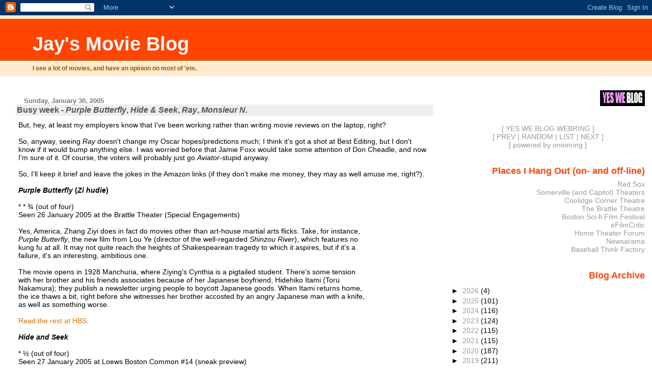

--- FILE ---
content_type: text/html; charset=UTF-8
request_url: http://www.jaysmovieblog.com/2005/01/
body_size: 39140
content:
<!DOCTYPE html>
<html dir='ltr' xmlns='http://www.w3.org/1999/xhtml' xmlns:b='http://www.google.com/2005/gml/b' xmlns:data='http://www.google.com/2005/gml/data' xmlns:expr='http://www.google.com/2005/gml/expr'>
<head>
<link href='https://www.blogger.com/static/v1/widgets/2944754296-widget_css_bundle.css' rel='stylesheet' type='text/css'/>
<meta content='text/html; charset=UTF-8' http-equiv='Content-Type'/>
<meta content='blogger' name='generator'/>
<link href='http://www.jaysmovieblog.com/favicon.ico' rel='icon' type='image/x-icon'/>
<link href='http://www.jaysmovieblog.com/2005/01/' rel='canonical'/>
<link rel="alternate" type="application/atom+xml" title="Jay&#39;s Movie Blog - Atom" href="http://www.jaysmovieblog.com/feeds/posts/default" />
<link rel="alternate" type="application/rss+xml" title="Jay&#39;s Movie Blog - RSS" href="http://www.jaysmovieblog.com/feeds/posts/default?alt=rss" />
<link rel="service.post" type="application/atom+xml" title="Jay&#39;s Movie Blog - Atom" href="https://www.blogger.com/feeds/5486258/posts/default" />
<!--Can't find substitution for tag [blog.ieCssRetrofitLinks]-->
<meta content='http://www.jaysmovieblog.com/2005/01/' property='og:url'/>
<meta content='Jay&#39;s Movie Blog' property='og:title'/>
<meta content='I see a lot of movies, and have an opinion on most of &#39;em.' property='og:description'/>
<title>Jay's Movie Blog: 01/01/2005 - 02/01/2005</title>
<style id='page-skin-1' type='text/css'><!--
/*
* Blogger Template Style
* Herbert
*
* by Jason Sutter
* Updated by Blogger Team
*/
body {
margin: 0px;
padding: 0px;
background: #ffffff;
color: #000000;
font: normal normal 90% 'Trebuchet MS', Trebuchet, Verdana, Sans-Serif;
}
a {
color: #de7008;
text-decoration: none;
}
a:hover {
color: #e0ad12;
text-decoration: underline;
}
a:visited {
color: #e0ad12;
}
a img {
border: 0;
}
@media all {
div#main-wrapper {
float: left;
width: 66%;
padding-top: 0;
padding-right: 1em;
padding-bottom: 0px;
padding-left: 1em;
word-wrap: break-word; /* fix for long text breaking sidebar float in IE */
overflow: hidden;     /* fix for long non-text content breaking IE sidebar float */
}
div#sidebar-wrapper {
margin: 0px;
padding: 0px;
text-align: right;
}
div#sidebar {
width: 30%;
float: right;
word-wrap: break-word; /* fix for long text breaking sidebar float in IE */
overflow: hidden;     /* fix for long non-text content breaking IE sidebar float */
}
}
#content-wrapper {
margin-right: 1em;
}
@media handheld {
div#main-wrapper {
float: none;
width: 90%;
}
div#sidebar-wrapper {
padding-top: 20px;
padding-right: 1em;
padding-bottom: 0;
padding-left: 1em;
text-align: left;
}
}
#header {
padding-top: 5px;
padding-right: 0px;
padding-bottom: 8px;
padding-left: 0px;
margin-top: 0px;
margin-right: 0px;
margin-bottom: 20px;
margin-left: 0px;
border-bottom: solid 1px #eeeeee;
border-top: solid 2px #ffebcd;
background: #ffebcd;
color: #9e5205;
}
h1 a:link {
color: #fffafa;
}
h1 a:visited {
color: #fffafa;
}
h1 {
padding-top: 18px;
padding-right: 0px;
padding-bottom: 10px;
padding-left: 5%;
margin-top: 0px;
margin-right: 0px;
margin-bottom: 8px;
margin-left: 0px;
border-top: solid 9px #ff4500;
border-bottom: solid 1px #9e5205;
color: #fffafa;
background: #ff4500;
font: normal bold 266% Verdana, Sans-Serif;
}
.description {
padding-top: 0px;
padding-right: 0px;
padding-bottom: 0px;
padding-left: 5%;
margin: 0px;
color: #9e5205;
background: transparent;
font: normal bold 85% Verdana, Sans-Serif;
}
h3 {
margin-top: 0px;
margin-right: 0px;
margin-bottom: 10px;
margin-left: 0px;
padding-top: 2px;
padding-right: 0px;
padding-bottom: 2px;
padding-left: 2px;
color: #555555;
background: #eeeeee;
font: normal bold 110% Verdana, Sans-serif;
}
h3.post-title a,
h3.post-title a:visited {
color: #555555;
}
h2.date-header {
margin-top:  10px;
margin-right:  0px;
margin-bottom:  0px;
margin-left:  0px;
padding-top: 0px;
padding-right: 0px;
padding-bottom: 0px;
padding-left: 2%;
color: #777777;
font-size: 90%;
text-align: left;
}
#sidebar h2 {
margin: 0px;
color: #ff4500;
font: normal bold 125% Verdana, Sans-Serif;
padding: 0px;
border: none;
}
#sidebar .widget {
margin-top: 0px;
margin-right: 0px;
margin-bottom: 33px;
margin-left: 0px;
padding: 0;
}
#sidebar ul {
list-style-type: none;
font-size: 95%;
margin-top: 0;
}
#sidebar li {
margin: 0px;
padding: 0px;
list-style-type: none;
font-size: 105%;
}
.Blog {
margin-top: 20px;
}
.blog-posts, .feed-links {
margin-left: 2%;
}
.feed-links {
clear: both;
line-height: 2.5em;
}
.post {
margin-top: 0;
margin-right: 0;
margin-bottom: 30px;
margin-left: 0;
font-size: 100%;
}
.post-body {
margin-top: 0;
margin-right: 6px;
margin-bottom: 0;
margin-left: 5px;
}
.post strong {
font-weight: bold;
}
#sidebar a {
text-decoration: none;
}
#sidebar a:link,
#sidebar a:visited {
color: #999999;
}
#sidebar a:active,
#sidebar a:hover {
color: #de7008;
}
pre,code,strike {
color: #666666;
}
.post-footer {
padding-top: 0;
padding-right: 0;
padding-bottom: 0;
padding-left: 5px;
margin: 0px;
color: #444444;
font-size: 80%;
}
#comments {
padding-top: 2px;
padding-right: 0px;
padding-bottom: 2px;
padding-left: 5px;
font-size: 110%;
font-weight: bold;
font-family: Verdana,Sans-Serif;
}
.comment-author {
margin-top: 20px;
}
.comment-body {
margin-top: 10px;
font-size: 100%;
font-weight: normal;
color: black;
}
.comment-footer {
padding: 0px;
margin-bottom: 20px;
color: #444444;
font-size: 80%;
font-weight: normal;
display: inline;
margin-right: 10px;
}
.deleted-comment {
font-style: italic;
color: gray;
}
.comment-link {
margin-left: .6em;
}
/* Profile
----------------------------------------------- */
.profile-textblock {
clear: both;
margin-left: 0;
}
.profile-img {
margin-top: 0;
margin-right: 0;
margin-bottom: 5px;
margin-left: 5px;
float: right;
}
.BlogArchive #ArchiveList {
float: right;
}
.widget-content {
margin-top: 0.5em;
}
#sidebar .widget {
clear: both;
}
#blog-pager-newer-link {
float: left;
}
.blog-pager-older-link {
float: right;
}
.blog-pager {
text-align: center;
}
.clear {
clear: both;
}
/** Tweaks for subscribe widget */
.widget-content .subscribe-wrapper {
float: right;
clear: right;
margin: .2em;
font-family: Arial,Sans-Serif;
}
/** Tweaks for layout editor mode */
body#layout #outer-wrapper {
margin-top: 10px;
}

--></style>
<script type='text/javascript'>

  var _gaq = _gaq || [];
  _gaq.push(['_setAccount', 'UA-735453-2']);
  _gaq.push(['_trackPageview']);

  (function() {
    var ga = document.createElement('script'); ga.type = 'text/javascript'; ga.async = true;
    ga.src = ('https:' == document.location.protocol ? 'https://ssl' : 'http://www') + '.google-analytics.com/ga.js';
    var s = document.getElementsByTagName('script')[0]; s.parentNode.insertBefore(ga, s);
  })();

</script>
<link href='https://www.blogger.com/dyn-css/authorization.css?targetBlogID=5486258&amp;zx=8f2ff33e-85bc-4a9a-8946-648458dc300c' media='none' onload='if(media!=&#39;all&#39;)media=&#39;all&#39;' rel='stylesheet'/><noscript><link href='https://www.blogger.com/dyn-css/authorization.css?targetBlogID=5486258&amp;zx=8f2ff33e-85bc-4a9a-8946-648458dc300c' rel='stylesheet'/></noscript>
<meta name='google-adsense-platform-account' content='ca-host-pub-1556223355139109'/>
<meta name='google-adsense-platform-domain' content='blogspot.com'/>

</head>
<body>
<div class='navbar section' id='navbar'><div class='widget Navbar' data-version='1' id='Navbar1'><script type="text/javascript">
    function setAttributeOnload(object, attribute, val) {
      if(window.addEventListener) {
        window.addEventListener('load',
          function(){ object[attribute] = val; }, false);
      } else {
        window.attachEvent('onload', function(){ object[attribute] = val; });
      }
    }
  </script>
<div id="navbar-iframe-container"></div>
<script type="text/javascript" src="https://apis.google.com/js/platform.js"></script>
<script type="text/javascript">
      gapi.load("gapi.iframes:gapi.iframes.style.bubble", function() {
        if (gapi.iframes && gapi.iframes.getContext) {
          gapi.iframes.getContext().openChild({
              url: 'https://www.blogger.com/navbar/5486258?origin\x3dhttp://www.jaysmovieblog.com',
              where: document.getElementById("navbar-iframe-container"),
              id: "navbar-iframe"
          });
        }
      });
    </script><script type="text/javascript">
(function() {
var script = document.createElement('script');
script.type = 'text/javascript';
script.src = '//pagead2.googlesyndication.com/pagead/js/google_top_exp.js';
var head = document.getElementsByTagName('head')[0];
if (head) {
head.appendChild(script);
}})();
</script>
</div></div>
<div id='outer-wrapper'><div id='wrap2'>
<!-- skip links for text browsers -->
<span id='skiplinks' style='display:none;'>
<a href='#main'>skip to main </a> |
      <a href='#sidebar'>skip to sidebar</a>
</span>
<div id='header-wrapper'>
<div class='header section' id='header'><div class='widget Header' data-version='1' id='Header1'>
<div id='header-inner'>
<div class='titlewrapper'>
<h1 class='title'>
<a href='http://www.jaysmovieblog.com/'>
Jay's Movie Blog
</a>
</h1>
</div>
<div class='descriptionwrapper'>
<p class='description'><span>I see a lot of movies, and have an opinion on most of 'em.</span></p>
</div>
</div>
</div></div>
</div>
<div id='content-wrapper'>
<div id='crosscol-wrapper' style='text-align:center'>
<div class='crosscol no-items section' id='crosscol'></div>
</div>
<div id='main-wrapper'>
<div class='main section' id='main'><div class='widget Blog' data-version='1' id='Blog1'>
<div class='blog-posts hfeed'>

          <div class="date-outer">
        
<h2 class='date-header'><span>Sunday, January 30, 2005</span></h2>

          <div class="date-posts">
        
<div class='post-outer'>
<div class='post hentry uncustomized-post-template' itemprop='blogPost' itemscope='itemscope' itemtype='http://schema.org/BlogPosting'>
<meta content='5486258' itemprop='blogId'/>
<meta content='110714019825508374' itemprop='postId'/>
<a name='110714019825508374'></a>
<h3 class='post-title entry-title' itemprop='name'>
<a href='http://www.jaysmovieblog.com/2005/01/busy-week-purple-butterfly-hide-seek.html'>Busy week - <I>Purple Butterfly</I>, <I>Hide & Seek</I>, <I>Ray</I>, <I>Monsieur N.</I></a>
</h3>
<div class='post-header'>
<div class='post-header-line-1'></div>
</div>
<div class='post-body entry-content' id='post-body-110714019825508374' itemprop='description articleBody'>
But, hey, at least my employers know that I've been working rather than writing movie reviews on the laptop, right?<br /><br />So, anyway, seeing <I>Ray</I> doesn't change my Oscar hopes/predictions much; I think it's got a shot at Best Editing, but I don't know if it would bump anything else.  I was worried before that Jamie Foxx would take some attention of Don Cheadle, and now I'm sure of it.  Of course, the voters will probably just go <I>Aviator</I>-stupid anyway.<br /><br />So, I'll keep it brief and leave the jokes in the Amazon links (if they don't make me money, they may as well amuse me, right?).<br /><br /><iframe align=right src="http://rcm.amazon.com/e/cm?t=jaysmovieblog-20&o=1&p=8&l=as1&asins=B0006N2EVY&fc1=000000&lc1=0000ff&bc1=&lt1=_blank&IS2=1&bg1=ffffff&f=ifr" width="120" height="240" scrolling="no" marginwidth="0" marginheight="0" frameborder="0"></iframe><B><I>Purple Butterfly</I> (<I>Zi hudie</I>)</B><br /><br />* * &#190; (out of four)<br />Seen 26 January 2005 at the Brattle Theater (Special Engagements)<br /><br />Yes, America, Zhang Ziyi does in fact do movies other than art-house martial arts flicks.  Take, for instance, <I>Purple Butterfly</I>, the new film from Lou Ye (director of the well-regarded <I>Shinzou River</I>), which features no kung fu at all.  It may not quite reach the heights of Shakespearean tragedy to which it aspires, but if it's a failure, it's an interesting, ambitious one.<br /><br />The movie opens in 1928 Manchuria, where Ziying's Cynthia is a pigtailed student.  There's some tension with her brother and his friends associates because of her Japanese boyfriend, Hidehiko Itami (Toru Nakamura); they publish a newsletter urging people to boycott Japanese goods.  When Itami returns home, the ice thaws a bit, right before she witnesses her brother accosted by an angry Japanese man with a knife, as well as something worse.<br /><br /><a href="http://hollywoodbitchslap.com/review.php?movie=11185&amp;reviewer=371">Read the rest at HBS.</A><br /><br /><iframe align=right src="http://rcm.amazon.com/e/cm?t=jaysmovieblog-20&o=1&p=8&l=as1&asins=B00000JBLA&fc1=000000&lc1=0000ff&bc1=&lt1=_blank&IS2=1&bg1=ffffff&f=ifr" width="120" height="240" scrolling="no" marginwidth="0" marginheight="0" frameborder="0"></iframe><B><I>Hide and Seek</I></B><br /><br />* &#189; (out of four)<br />Seen 27 January 2005 at Loews Boston Common #14 (sneak preview)<br /><br />Are they serious?  All that hype about shipping the last reel seperately and numbering them so that they could track down where any leaks of the film's ending came from, the frisking we had to go through to make sure none of us had camera phones...  For <I>this</I> ending?<br /><br /><I>Hide and Seek</I> doesn't quite suck enough to displace <I>White Noise</I> as the worst movie of the young year - it's not quite so aggressively stupid - but it's pretty awful.  It does the one thing that is unforgivable in a thriller - the thing which earns a negative mark from me on principle, meaning that even if the plot weren't full of holes and a talented cast didn't all manage to simultaneously give some of the worst performances of their careers, I'd still have walked out of the theater angry:  It lies to its audience.<br /><br /><a href="http://hollywoodbitchslap.com/review.php?movie=11471&amp;reviewer=371">Read the rest at HBS.</A><br /><br /><iframe align=right marginwidth="0" marginheight="0" src="http://rcm.amazon.com/e/cm?t=jaysmovieblog-20&o=1&p=12&l=st1&mode=music&search=ray charles&=1&fc1=&lc1=&lt1=&bg1=&f=ifr" width="310" height="260" border="0" frameborder="0" style="border:none;" scrolling="no"></iframe><B><I>Ray</I></B><br /><br />* * * &#188; (out of four)<br />Seen 28 January 2005 at Somerville Theatre #2 (second-run) (Oscar catch-up)<br /><br /><I>Ray</I> doesn't quite avoid the pitfall that destroys most biopics; it's quite willing to reduce a complicated life to a simple theme.  In this case, that theme is Ray Charles's mother told him not to let anything make him a cripple, but he eventually had to overcome heroin addiction in order to make good on that.  It's still an enjoyable movie, though, because around the life lesson we're expected to extract from the subject's life, there's a bunch of little details.<br /><br />Little things like name-dropping Tom Dowd.  Only a small group of music experts and what meager group of us saw <a href="http://istowrite.blogspot.com/2004_02_01_istowrite_archive.html#107575696014988276"><I>Tom Dowd and the Language of Music</I></A> would likely notice if they got the name of Atlantic's recording engineer wrong, but they get it right.  Would that more movies realized that paying attention to details has no downside, and the upside that the people in the audience who care about these details look upon the movie more favorably.<br /><br /><a href="http://hollywoodbitchslap.com/review.php?movie=10361&amp;reviewer=371">Read the rest at HBS.</A><br /><br /><iframe align=right src="http://rcm.amazon.com/e/cm?t=jaysmovieblog-20&o=1&p=8&l=as1&asins=0465004822&fc1=000000&lc1=0000ff&bc1=&lt1=_blank&IS2=1&bg1=ffffff&f=ifr" width="120" height="240" scrolling="no" marginwidth="0" marginheight="0" frameborder="0"></iframe><B><I>Monsieur N.</I></B><br /><br />* &#190; (out of four)<br />Seen 30 January 2005 at the Brattle Theater (Sunday Eye-opener) (projected video)<br /><br />Yep, you know it's January when not just the major studios, but the smaller indie distributors are dumping their less-than-stellar works, in hopes of getting some business from the people who saw everything in December and maybe, just maybe, a favorable blurb to put on the DVD cover a couple months down the road.  The latter, at least, they will not be getting here.<br /><br />Napoleon Bonaparte is a figure whose stature very soon became bigger than mere history and entered the realm of the mythological.  As Ivy Moylun, the leader of our post-film discussion at <a href="http://www.brattlefilm.com/">the Brattle Theater's</A> Sunday Eye-Opener series pointed out, he's rather like Elvis Presley in America, in that many preferred to invent a more fitting last act to their lives than what they had; a man whose armies marched from the Atlantic to Moscow deserves not to die in ignominious exile.  Even if they don't have a grand finale, surely there should be one final, lost adventure, akin to Bruce Campbell as Elvis in <I>Bubba Ho-Tep</I>.  Sadly, <I>Monsieur N</I> is no <I>Bubba Ho-Tep</I>.<br /><br />(And though that comparison is nerdy enough to be mine, it's Ivy's.  Credit/blame where it's due.)<br /><br /><a href="http://hollywoodbitchslap.com/review.php?movie=11191&amp;reviewer=371">Read the rest at HBS.</A>
<div style='clear: both;'></div>
</div>
<div class='post-footer'>
<div class='post-footer-line post-footer-line-1'>
<span class='post-author vcard'>
Posted by
<span class='fn' itemprop='author' itemscope='itemscope' itemtype='http://schema.org/Person'>
<meta content='https://www.blogger.com/profile/08878262302237069963' itemprop='url'/>
<a class='g-profile' href='https://www.blogger.com/profile/08878262302237069963' rel='author' title='author profile'>
<span itemprop='name'>Jason</span>
</a>
</span>
</span>
<span class='post-timestamp'>
at
<meta content='http://www.jaysmovieblog.com/2005/01/busy-week-purple-butterfly-hide-seek.html' itemprop='url'/>
<a class='timestamp-link' href='http://www.jaysmovieblog.com/2005/01/busy-week-purple-butterfly-hide-seek.html' rel='bookmark' title='permanent link'><abbr class='published' itemprop='datePublished' title='2005-01-30T21:49:00-05:00'>9:49 PM</abbr></a>
</span>
<span class='post-comment-link'>
<a class='comment-link' href='https://www.blogger.com/comment/fullpage/post/5486258/110714019825508374' onclick=''>
No comments:
  </a>
</span>
<span class='post-icons'>
<span class='item-action'>
<a href='https://www.blogger.com/email-post/5486258/110714019825508374' title='Email Post'>
<img alt='' class='icon-action' height='13' src='https://resources.blogblog.com/img/icon18_email.gif' width='18'/>
</a>
</span>
<span class='item-control blog-admin pid-1545260458'>
<a href='https://www.blogger.com/post-edit.g?blogID=5486258&postID=110714019825508374&from=pencil' title='Edit Post'>
<img alt='' class='icon-action' height='18' src='https://resources.blogblog.com/img/icon18_edit_allbkg.gif' width='18'/>
</a>
</span>
</span>
<div class='post-share-buttons goog-inline-block'>
<a class='goog-inline-block share-button sb-email' href='https://www.blogger.com/share-post.g?blogID=5486258&postID=110714019825508374&target=email' target='_blank' title='Email This'><span class='share-button-link-text'>Email This</span></a><a class='goog-inline-block share-button sb-blog' href='https://www.blogger.com/share-post.g?blogID=5486258&postID=110714019825508374&target=blog' onclick='window.open(this.href, "_blank", "height=270,width=475"); return false;' target='_blank' title='BlogThis!'><span class='share-button-link-text'>BlogThis!</span></a><a class='goog-inline-block share-button sb-twitter' href='https://www.blogger.com/share-post.g?blogID=5486258&postID=110714019825508374&target=twitter' target='_blank' title='Share to X'><span class='share-button-link-text'>Share to X</span></a><a class='goog-inline-block share-button sb-facebook' href='https://www.blogger.com/share-post.g?blogID=5486258&postID=110714019825508374&target=facebook' onclick='window.open(this.href, "_blank", "height=430,width=640"); return false;' target='_blank' title='Share to Facebook'><span class='share-button-link-text'>Share to Facebook</span></a><a class='goog-inline-block share-button sb-pinterest' href='https://www.blogger.com/share-post.g?blogID=5486258&postID=110714019825508374&target=pinterest' target='_blank' title='Share to Pinterest'><span class='share-button-link-text'>Share to Pinterest</span></a>
</div>
</div>
<div class='post-footer-line post-footer-line-2'>
<span class='post-labels'>
</span>
</div>
<div class='post-footer-line post-footer-line-3'>
<span class='post-location'>
</span>
</div>
</div>
</div>
</div>

          </div></div>
        

          <div class="date-outer">
        
<h2 class='date-header'><span>Saturday, January 29, 2005</span></h2>

          <div class="date-posts">
        
<div class='post-outer'>
<div class='post hentry uncustomized-post-template' itemprop='blogPost' itemscope='itemscope' itemtype='http://schema.org/BlogPosting'>
<meta content='5486258' itemprop='blogId'/>
<meta content='110701820002512434' itemprop='postId'/>
<a name='110701820002512434'></a>
<h3 class='post-title entry-title' itemprop='name'>
<a href='http://www.jaysmovieblog.com/2005/01/review-blackmail.html'>REVIEW: <I>Blackmail</I></a>
</h3>
<div class='post-header'>
<div class='post-header-line-1'></div>
</div>
<div class='post-body entry-content' id='post-body-110701820002512434' itemprop='description articleBody'>
(No entry on HBS for <I>Blackmail</I> yet, so the whole thing will be posted here)<br /><br /><iframe align=right src="http://rcm.amazon.com/e/cm?t=jaysmovieblog-20&o=1&p=8&l=as1&asins=B00004YKRB&fc1=000000&lc1=0000ff&bc1=&lt1=_blank&IS2=1&bg1=ffffff&f=ifr" width="120" height="240" scrolling="no" marginwidth="0" marginheight="0" frameborder="0"></iframe>* * * &#189; (out of four) (silent version)<br />Seen 22 January 2005 at Somerville Theater #1 (CRASHarts presents the Alloy Orcestra)<br /><br />Alfred Hitchcock is known best as "the Master of Suspense", and justifiably so.  That title doesn't capture the totality of his genius, of course.  For example, he also was adept at handling new technology - this picture was originally shot as a silent, with parts later re-shot for sound.  But perhaps the thing that best defines Hitchcock aside from his work as a director of thrillers is his skill at black, mordant comedy.<br /><br /><I>Blackmail</I> isn't really a comedy, but it benefits from Hitchcock's skills in that area.  It's a fairly simple, straightforward story, but it demonstrates that the skills which would make Hitchcock arguably the twentieth century's greatest filmmaker were present and refined from the very beginning.<br /><br />As the movie opens, we meet Alice White (Anny Ondra) and Frank Webber (John Longden), a young couple who have been dating for a while.  Webber is a dedicated detective at Scotland Yard; Alice's parents own a newsstand in Chelsea.  Work makes Frank late for the night's date, which gets Alice snippy; at the restaurant, she catches the eye of an artist.  They return to his studio, he attempts to have his way with her, and she kills him in self-defense.  When Webber is sent to investigate the next morning, he finds her glove.  Fortunately, there are witness reports of a prowler, and the artist had an appointment with a man with a criminal record... who later shows up at the Whites' newsstand with extortion on his mind.<br /><br />It's not surprising that this movie later became a talkie; even in this original, silent version, the performances are relatively low-key, not as full of the histrionics and theatricality that often characterized silents.  Ms. Ondra makes Alice more than a bit of a brat, initially, but is convincingly frightened and guilty later on.  Longden is kind of stiff as Webber; we're led to believe he's an extremely dedicated police officer, but never seems terribly conflicted about his desire to cover Alice's involvement up.  Donald Calthrop is delightfully unctuous as Tracy, the petty crook attempting to blackmail the couple, and Cyril Ritchard is quite good as the artist, smoothly moving from charm to malevolence.  Hitchcock has an amusing cameo as a man on the subway being pestered by an unruly child.<br /><br />The story, adapted by Hitchcock from a play by Charles Bennett, is told in a straightforward, linear fashion, but is, at its heart, delightfully perverse:  It encourages the audience to cheer for a police officer attempting to frame an innocent man for the murder his girlfriend committed.  Certainly, we are told that Tracy has a long criminal record, and has perhaps escaped justice for previous crimes, and there can be little doubt that Alice acted in self-defense, but still, one can't help but ask oneself if the deception was really <I>necessary</I>, if perhaps this could all have been avoided by simply telling the truth from the get-go.  It's a tribute to the movie that this doesn't feel like an idiot plot, but instead the believable actions of young people trying to avoid a scandal.  (Then again, that's me in 2005 saying this.  In 1928, a young woman in the apartment of someone other than her boyfriend might be viewed as getting what's coming to her; "no means no" wasn't nearly as pervsive an attitude as it is now.)<br /><br />Hitchcock's direction is rock-solid, even so early in his career.  He manipulates mood perfectly, bringing us from one extreme to the other with lightning dispatch without it ever feeling jarring.  Take, for instance, Alice in the artist's apartment.  The mood is initially playful, but evolves into violence rather quickly.  Hitchcock is able to imply a great deal of brutality even as the actual assault happens behind a curtain.  It's one of three well-done set pieces Hitchcock gives us in under an hour and a half; the others involve Webber:  Closing in on a criminal whose mirror provides him a view of the approaching policemen, and chasing Tracy through the British Museum.<br /><br />It's not just the action that is well-done, though - the scenes in the restaurant are blessed with almost perfect comic timing, broken up only by the need for intertitles, and the post-chase sequence is darkly funny, loaded with double and triple meanings.  And though the later addition of sound is the movie's most well-known technical innovation, there is one scene in a stairwell, following Alice and the artist in a continuous side-view as they climb the stairs, that is remarkably distinctive.  The vertical motion is unusual, and this one scene must have required the construction of a tall set along with a sort of elevator apparatus so that the camera could follow the actors.  It's a reminder that Hitchcock could have been an engineer as well as an artist if he hadn't broken into the movie business.<br /><br /><iframe align=right src="http://rcm.amazon.com/e/cm?t=jaysmovieblog-20&o=1&p=8&l=as1&asins=B0000059L5&fc1=000000&lc1=0000ff&bc1=&lt1=_blank&IS2=1&bg1=ffffff&f=ifr" width="120" height="240" scrolling="no" marginwidth="0" marginheight="0" frameborder="0"></iframe>The film's history is a little fuzzy; before introducing the Alloy Orchestra, the host claimed that <I>Blackmail</I> was released as a silent in 1928 before being partially reshot and expanded to include sound, although I couldn't find any other evidence of this initial silent release.  Still, silent prints were made, and it is that cut that the Alloy Orchestra accompanied.  Their score is, as always, highly enjoyable - it's a subtler, less percussive score than some of the others I've seen them perform (I'm thinking of <I>The General</I> and <I>The Black Pirate</I> here), but it works for the movie.  They're creating the movie's entire soundtrack, so in addition to a straight score and obvious sound effects like a ringing bell, they also have to creat the illusion of ambient noise.  It winds up working remarkably well, and it's something not many other groups do so well (or even at all).<br /><br />I've got one of those quasi-legal Laserlight DVDs of the sound version of <I>Blackmail</I> on my shelf, though it's got a few other movies stacked up in front of it.  It'll be interesting to compare it to this version sometime; at least I know it'll be good.
<div style='clear: both;'></div>
</div>
<div class='post-footer'>
<div class='post-footer-line post-footer-line-1'>
<span class='post-author vcard'>
Posted by
<span class='fn' itemprop='author' itemscope='itemscope' itemtype='http://schema.org/Person'>
<meta content='https://www.blogger.com/profile/08878262302237069963' itemprop='url'/>
<a class='g-profile' href='https://www.blogger.com/profile/08878262302237069963' rel='author' title='author profile'>
<span itemprop='name'>Jason</span>
</a>
</span>
</span>
<span class='post-timestamp'>
at
<meta content='http://www.jaysmovieblog.com/2005/01/review-blackmail.html' itemprop='url'/>
<a class='timestamp-link' href='http://www.jaysmovieblog.com/2005/01/review-blackmail.html' rel='bookmark' title='permanent link'><abbr class='published' itemprop='datePublished' title='2005-01-29T13:02:00-05:00'>1:02 PM</abbr></a>
</span>
<span class='post-comment-link'>
<a class='comment-link' href='https://www.blogger.com/comment/fullpage/post/5486258/110701820002512434' onclick=''>
No comments:
  </a>
</span>
<span class='post-icons'>
<span class='item-action'>
<a href='https://www.blogger.com/email-post/5486258/110701820002512434' title='Email Post'>
<img alt='' class='icon-action' height='13' src='https://resources.blogblog.com/img/icon18_email.gif' width='18'/>
</a>
</span>
<span class='item-control blog-admin pid-1545260458'>
<a href='https://www.blogger.com/post-edit.g?blogID=5486258&postID=110701820002512434&from=pencil' title='Edit Post'>
<img alt='' class='icon-action' height='18' src='https://resources.blogblog.com/img/icon18_edit_allbkg.gif' width='18'/>
</a>
</span>
</span>
<div class='post-share-buttons goog-inline-block'>
<a class='goog-inline-block share-button sb-email' href='https://www.blogger.com/share-post.g?blogID=5486258&postID=110701820002512434&target=email' target='_blank' title='Email This'><span class='share-button-link-text'>Email This</span></a><a class='goog-inline-block share-button sb-blog' href='https://www.blogger.com/share-post.g?blogID=5486258&postID=110701820002512434&target=blog' onclick='window.open(this.href, "_blank", "height=270,width=475"); return false;' target='_blank' title='BlogThis!'><span class='share-button-link-text'>BlogThis!</span></a><a class='goog-inline-block share-button sb-twitter' href='https://www.blogger.com/share-post.g?blogID=5486258&postID=110701820002512434&target=twitter' target='_blank' title='Share to X'><span class='share-button-link-text'>Share to X</span></a><a class='goog-inline-block share-button sb-facebook' href='https://www.blogger.com/share-post.g?blogID=5486258&postID=110701820002512434&target=facebook' onclick='window.open(this.href, "_blank", "height=430,width=640"); return false;' target='_blank' title='Share to Facebook'><span class='share-button-link-text'>Share to Facebook</span></a><a class='goog-inline-block share-button sb-pinterest' href='https://www.blogger.com/share-post.g?blogID=5486258&postID=110701820002512434&target=pinterest' target='_blank' title='Share to Pinterest'><span class='share-button-link-text'>Share to Pinterest</span></a>
</div>
</div>
<div class='post-footer-line post-footer-line-2'>
<span class='post-labels'>
</span>
</div>
<div class='post-footer-line post-footer-line-3'>
<span class='post-location'>
</span>
</div>
</div>
</div>
</div>

          </div></div>
        

          <div class="date-outer">
        
<h2 class='date-header'><span>Tuesday, January 25, 2005</span></h2>

          <div class="date-posts">
        
<div class='post-outer'>
<div class='post hentry uncustomized-post-template' itemprop='blogPost' itemscope='itemscope' itemtype='http://schema.org/BlogPosting'>
<meta content='5486258' itemprop='blogId'/>
<meta content='110667264283578502' itemprop='postId'/>
<a name='110667264283578502'></a>
<h3 class='post-title entry-title' itemprop='name'>
<a href='http://www.jaysmovieblog.com/2005/01/so-oscar-nominees-have-been-announced.html'>So, the Oscar nominees have been announced - what does that mean to ME?</a>
</h3>
<div class='post-header'>
<div class='post-header-line-1'></div>
</div>
<div class='post-body entry-content' id='post-body-110667264283578502' itemprop='description articleBody'>
A quick handicapping of this morning's announcements (which happened while I was trying to get the supermarket to take a personal check because Citizens Bank's ATM ate my card last week and their claims that "I could pick it up the next day" and "we'll express you a new one right away" were, apparently, lies):<br /><br /><B>Best Actor</B><br />I've seen all except <I>Ray</I>; if I had a vote, it would be for Don Cheadle.  They're all good performances, although I personally wish there was a place for Jim Carrey here.  It can be for <I>Eternal Sunshine</I>, or someone could go out on a limb and say, yes, <I>A Series of Unfortunate Events</I> was a hilarious movie because Jim Carrey was painfully funny.  So was Bill Murray in <I>The Life Aquatic</I>.<br /><br /><B>Best Supporting Actor</B><br />Seen all but <I>Closer</I>; I'd vote for Thomas Haden Church, which astounds me.  He's Lowell from <I>Wings</I>, for crying out loud.  Jamie Foxx is a lead, Alan Alda was hamming it up as much as anyone in <I>The Aviator</I>, and Freeman was pretty good.<br /><br /><B>Best Actress</B><br />I haven't seen either <I>Being Julia</I> or <I>Vera Drake</I>, and I suspect the latter might be this year's <I>Chicago</I> for me - the one I see because it's up for awards, but have no enthusiasm for and thus dislike more than I should.  All three reamining actresses were great; I'm pulling for Ms. Moreno right now.<br /><br /><B>Best Supporting Actress</B><br />Even if I see <I>Kinsey</I> and <I>Closer</I>, I can't see anyone being better than Virginia Madsen.  She got one of the year's best roles and ran with it.  Kind of surprised there's no place for Téa Leoni here, unless the rest of the actors couldn't get past her being Téa Leoni.<br /><br /><B>Best Animated Feature</B><br />Uh, it's <I>The Incredibles</I>.  It's not even close.  It's a sign of the weakness of the category that <I>Shark Take</i> is even in the picture - I'd replace it with <I>Ghost In The Shell 2</i> or even <I>Kaena: The Prophecy</I>, but I wouldn't vote for either of them.<br /><br /><B>Best Art Direction</B><br />For all it's many, many, many, many faults, <I>The Aviator</I> was beautiful.  I wasn't terribly impressed with with the look of <I>A Series of Unfortunate Events</I> (hey, it's another movie that wants to look like <I>Dark City</I>, only this time for kids!), and there is no way I go to see <I>Phantom of the Opera</I>.  Really, the academy shouldn't be encouraging Joel Schumacher like this.  <I>Finding Neverland</I> is pretty, though.  I will talk more about the most glaring omission under "Visual Effects".<br /><br />Another note:  I'd love to see an animated film get nominated here sometime.  There's more creativity in the design work for something like <I>The Incredibles</I> or even <I>Shark Tale</I> than in most live-action features, but I imagine they'll never be nominated because the people involved aren't in the same guild.<br /><br /><B>Best Cinematography</B><br />Haven't seen <I>The Passion</I> or <I>The Phatnom</I>.  The other three all impressed me in different ways; my gut says I want <I>House of Flying Daggers</I> to win because I enjoyed the movie the most.<br /><br /><B>Best Costume Design</B><br />Haven't seen <I>Ray</I> or <I>Troy</I>.  Both <I>The Aviator</I> and <I>Neverland</I> looked spiffy, but it's also "just" photo-referenceable period dress.  On the other hand, <I>Unfortunate Events</I>'s costumes were creative but off-putting.  I'll have to see the others.<br /><br /><B>Best Director</B><br />Still need to see <I>Ray</I> and <I>Vera Drake</I>.  For right now, I'm pulling for Clint - <I>The Aviator</I> was a mess, and <I>Sideways</I>, while quite good, isn't quite as accomplished a job as <I>Million Dollar Baby</I>.<br /><br />Although, pardon me while I fly my geek flag, but... Sam Raimi.  If he can be nominated for <I>A Simple Plan</I>, why not for something just as good (if not better) and even more technically demanding?  It's as if the voters assume that all the decisions involving visual effects really are handled by a computer, and the people involved just do what the computer tells them.  I know it make me sound like an incredible fanboy to say that Sam Raimi deserves Martin Scorcese's nomination, but what did Scorcese do with <I>The Aviator</I> that Raimi didn't do better making <I>Spider-Man 2</I>?<br /><br /><B>Best Documentary Feature/Short Subject</B><br />Haven't seen any of 'em, not even <I>Super Size Me</I> (documentarians pointing the camera at themselves a la Michael Moore doesn't strike me as a positive trend at all).  These categories are usually decided by subject matter, anyway...  Which makes me wonder why <I>Control Room</I> wasn't nominated.<br /><br /><B>Best Film Editing</B><br />It's tough to notice when this is good, unless it's done in a way that is wholly unique, like <I>The Hulk</I> or <I>Pulp Fiction</I>.  Or, you know, <I>Kill Bill Volume 2</I>.  I'd go with <I>Collateral</I>, because thrillers have to do more with their editing - they have to crank up suspense and establish geography better than non-genre films.<br /><br /><B>Best Foreign Language Film</B><br />Haven't seen any of these.  Now that a significant number of foreign movies are getting released in the US, the special voting rules need to go.  I'll basically be rooting against <I>The Sea Inside</I>, just because I strongly disagree with its premise in principle.<br /><br /><B>Best Makeup</B><br />I've only seen <I>A Series of Unfortunate Events</I>.  Yeah, they did good.<br /><br /><B>Best Musical Score</B><br />I haven't seen <I>The Passion</I>, but more importantly...  <B>Where the hell is <I>The Incredibles</I>?</B>  They can't seriously have nominated John Williams repeating themes and reverting to predictability after his last couple of nifty Spielberg scores over <I>The Incredibles</I>, could they?<br /><br /><B>Best Original Song</B><br />Okay, I've only seen <I>Shrek 2</I>, and wasn't impressed with that song.  And I've made my peace with "The Montage Song" from <I>Team America</I> being ineligible. But there were other great songs in that movie, too.  Wusses.<br /><br /><B>Best Short Film, Animated/Live Action</B><br />Goose eggs here, too.  And it looks like the Coolidge's "We've got Oscar's Shorts" program is a no-show this year.  Dangit.<br /><br /><B>Best Sound Editing/Mixing</B><br />Haven't seen <I>The Polar Express</I> or <I>Ray</I>, and I've got a completely useless "ear".<br /><br /><B>Best Visual Effects</B><br />This list can't be right, you see, because <B><I>Sky Captain and the World of Tomorrow</I> isn't on it</B>.  Seriously, guys - does anyone remember anything exceptionally cool in <I>Harry Potter</I>?  No, not really.  <I>Spidey 2</I> was nice and well-integrated, and well-worthy of a nomination.  The Will Smith Robot Movie was okay, but it did nothing that <I>Sky Captain</I> didn't do a thousand times over.<br /><br />That <I>Sky Captain</I> has managed to more or less come and go without being huge astounds me.  It's a fun movie, with love and attention to detail painstakingly applied to every frame.  It's the next huge leap forward, just as <I>The Phantom Menace</I> was five years earlier, and the lack of love for it is similarly galling.  The only explanation is that the Academy thinks of it as an animated picture that live-action characters have been inserted into, and in that case, it should definitely be displacing <I>Shark Tale</I>.<br /><br />Also - <I>The Life Aquatic</I>.  Pretty darn seemless for its style, and among the year's most beautiful. What's this award supposed to celebrate if neither <I>Sky Captain</I> nor <I>The Life Aquatic</I> gets nominated - not innovation, not creativity, not just being outstanding.  What?<br /><br /><B>Best Adapted Screenplay</B><br />These are trick categories, because few of the voters have actually read the screenplay, and just see the finished product which has had scenes rearranged in the editing room, been improvised over, etc.  Of what I've seen, I'd give the nod to <I>Finding Neverland</I>.  I'm also very skeptical about <I>Before Sunset</I> belonging here - where, I ask, was the story it was based on previously published, produced, or performed?<br /><br /><B>Best Original Screenplay</B><br />Okay, maybe I dislike <I>The Aviator</I> more than most, but that's just not a good movie...  My first, second, and third thoughts are that if something other than <I>Eternal Sunshine</I> wins, there should be an investigation.<br /><br /><B>What I need to do</B><br />Well, obviously, seeing <I>Ray</I> is at the top of the list; I'll probably hit the Somerville sometime this week even though it comes out on DVD next Tuesday.<br /><br />There are four movies with three nominations that I haven't seen.  I've been intending to see <I>The Polar Express</I> just for the "pretty 3-D" aspect, although I'm not sure if the Aquarium will have it past Thursday since James Cameron's new IMAX 3-D picture actually has something to do with marine life.  <I>Vera Drake</I> is a maybe; I just haven't been able to muster any enthusiasm.  Both <I>The Phantom of the Opera</I> and <I>The Passion of the Christ</I> are in the "hell, no" category for different reasons - I had enough of <I>Phantom</I> when my brother Dan and I shared a room back in Junior High, and religion and me just don't mix.<br /><br />There are two movies with two nominations that I haven't seen.  Both <I>Closer</I> and <I>The Motorcycle Diaries</i> have looked good, but haven't drawn me in.<br /><br />Of the singles, I'm most likely to see <I>Kinsey</I> and <I>Being Julia</I>.  I'm hoping that there's an opportunity to see the shorts and documentaries - there have been in previous years (Coolidge's program and a set of screenings that hopped from the Coolidge to Harvard to who knows where for the docs).<br /><br />Of the stuff that is <I>not</I> nominated...  Well, you've got to figure <I>Bad Education</I> won't be hanging around much longer now.<br /><br />So, guess I've got some movies to see if I want to complain with authority.
<div style='clear: both;'></div>
</div>
<div class='post-footer'>
<div class='post-footer-line post-footer-line-1'>
<span class='post-author vcard'>
Posted by
<span class='fn' itemprop='author' itemscope='itemscope' itemtype='http://schema.org/Person'>
<meta content='https://www.blogger.com/profile/08878262302237069963' itemprop='url'/>
<a class='g-profile' href='https://www.blogger.com/profile/08878262302237069963' rel='author' title='author profile'>
<span itemprop='name'>Jason</span>
</a>
</span>
</span>
<span class='post-timestamp'>
at
<meta content='http://www.jaysmovieblog.com/2005/01/so-oscar-nominees-have-been-announced.html' itemprop='url'/>
<a class='timestamp-link' href='http://www.jaysmovieblog.com/2005/01/so-oscar-nominees-have-been-announced.html' rel='bookmark' title='permanent link'><abbr class='published' itemprop='datePublished' title='2005-01-25T13:01:00-05:00'>1:01 PM</abbr></a>
</span>
<span class='post-comment-link'>
<a class='comment-link' href='https://www.blogger.com/comment/fullpage/post/5486258/110667264283578502' onclick=''>
No comments:
  </a>
</span>
<span class='post-icons'>
<span class='item-action'>
<a href='https://www.blogger.com/email-post/5486258/110667264283578502' title='Email Post'>
<img alt='' class='icon-action' height='13' src='https://resources.blogblog.com/img/icon18_email.gif' width='18'/>
</a>
</span>
<span class='item-control blog-admin pid-1545260458'>
<a href='https://www.blogger.com/post-edit.g?blogID=5486258&postID=110667264283578502&from=pencil' title='Edit Post'>
<img alt='' class='icon-action' height='18' src='https://resources.blogblog.com/img/icon18_edit_allbkg.gif' width='18'/>
</a>
</span>
</span>
<div class='post-share-buttons goog-inline-block'>
<a class='goog-inline-block share-button sb-email' href='https://www.blogger.com/share-post.g?blogID=5486258&postID=110667264283578502&target=email' target='_blank' title='Email This'><span class='share-button-link-text'>Email This</span></a><a class='goog-inline-block share-button sb-blog' href='https://www.blogger.com/share-post.g?blogID=5486258&postID=110667264283578502&target=blog' onclick='window.open(this.href, "_blank", "height=270,width=475"); return false;' target='_blank' title='BlogThis!'><span class='share-button-link-text'>BlogThis!</span></a><a class='goog-inline-block share-button sb-twitter' href='https://www.blogger.com/share-post.g?blogID=5486258&postID=110667264283578502&target=twitter' target='_blank' title='Share to X'><span class='share-button-link-text'>Share to X</span></a><a class='goog-inline-block share-button sb-facebook' href='https://www.blogger.com/share-post.g?blogID=5486258&postID=110667264283578502&target=facebook' onclick='window.open(this.href, "_blank", "height=430,width=640"); return false;' target='_blank' title='Share to Facebook'><span class='share-button-link-text'>Share to Facebook</span></a><a class='goog-inline-block share-button sb-pinterest' href='https://www.blogger.com/share-post.g?blogID=5486258&postID=110667264283578502&target=pinterest' target='_blank' title='Share to Pinterest'><span class='share-button-link-text'>Share to Pinterest</span></a>
</div>
</div>
<div class='post-footer-line post-footer-line-2'>
<span class='post-labels'>
</span>
</div>
<div class='post-footer-line post-footer-line-3'>
<span class='post-location'>
</span>
</div>
</div>
</div>
</div>

          </div></div>
        

          <div class="date-outer">
        
<h2 class='date-header'><span>Monday, January 24, 2005</span></h2>

          <div class="date-posts">
        
<div class='post-outer'>
<div class='post hentry uncustomized-post-template' itemprop='blogPost' itemscope='itemscope' itemtype='http://schema.org/BlogPosting'>
<meta content='5486258' itemprop='blogId'/>
<meta content='110662497160166405' itemprop='postId'/>
<a name='110662497160166405'></a>
<h3 class='post-title entry-title' itemprop='name'>
<a href='http://www.jaysmovieblog.com/2005/01/when-have-you-really-seen-movie-dark.html'>When have you really seen a movie: <I>Dark Journey</I> and <I>Nothing Sacred</I></a>
</h3>
<div class='post-header'>
<div class='post-header-line-1'></div>
</div>
<div class='post-body entry-content' id='post-body-110662497160166405' itemprop='description articleBody'>
Topic for discussion, as I horrify my little brother in the IM window with tales of what life was like before DVD:  When does it count that you've seen a movie?<br /><br />As I mention below, for some unknown reason, WGBH aired <I>Nothing Sacred</I> in black and white.  I can't think of <I>why</I>, honestly; I suppose I can imagine some B&W prints being struck of a Technicolor film because studios are as cheap as any business, and I didn't see a Turner logo after this one like will occasionally happen with old films on GBH/GBX, so I imagine it's some old print the station picked up.<br /><br />But, anyway, it begs the question - this is a color film, so can I really say I've seen it if I've only seen it in B&W?  What about seeing a widescreen film in crop-o-vision, or a non-English film dubbed?  How about seeing it on network TV?<br /><br />And even if I can say I've seen it, with caveats, do I really have any business reviewing it?  I'm missing a crucial component, and even if I say flat-out that the movie was messed with before I saw it, is my review useful?<br /><br />Dunno.  Anyway, on to the reviews:<br /><br /><iframe align=right src="http://rcm.amazon.com/e/cm?t=jaysmovieblog-20&o=1&p=8&l=as1&asins=B0000VLLC0&fc1=000000&lc1=0000ff&bc1=&lt1=_blank&IS2=1&bg1=ffffff&f=ifr" width="120" height="240" scrolling="no" marginwidth="0" marginheight="0" frameborder="0"></iframe><B><I>Dark Journey</I></B><br /><br />* * &#188; (out of four)<br />Seen 22 January 2005 in Jay's Living Room (WGBH)<br /><br />Spy stories are a little like time travel stories in that if they aren't a little confusing, they're either not doing their job right or are highly simplified.  Espionage is a complicated game whose best players specific skill is in not letting the other teams know which side their on or even that they're anything other than spectators.  It's especially tough when a present-day audience is watching a movie made in 1937 which takes place in 1918.<br /><br />One of the reasons that [i]Dark Journey[/i] becomes more confusing than it truly needs to be is because, despite taking place in Stockholm and featuring British, Swiss, French, German, Swedish, and Dutch characters, everyone in the cast except Conrad Veidt is from the UK and pretty much retains their English accents.  And while in many cases that's praiseworthy - no serious movie wants to be laid low by silly-sounding accents - here, it doesn't work.  There's no way to tell that Madeline Godard, the proprietrix of a dress shop who uses her business trips to Paris to smuggle information to British Intelligence, is anything but English until we're told she's Swiss.<br /><br /><a href="http://www.hollywoodbitchslap.com/review.php?movie=11427&amp;reviewer=371">Read the rest at HBS</A><br /><br /><iframe align=right src="http://rcm.amazon.com/e/cm?t=jaysmovieblog-20&o=1&p=8&l=as1&asins=6304565283&fc1=000000&lc1=0000ff&bc1=&lt1=_blank&IS2=1&bg1=ffffff&f=ifr" width="120" height="240" scrolling="no" marginwidth="0" marginheight="0" frameborder="0"></iframe><B><I>Nothing Sacred</I></B><br /><br />* * * (out of four)<br />Seen 23 January 2005 in Jay's Living Room (WGBH - shown in black & white)<br /><br />What is the minimum standard of reproductive faithfulness that should be met when you see (and, especially, review) a movie?  I ask this because when <I>Nothing Sacred</I> was recently used as late-night filler on a Boston public TV station, it was in black-and-white, despite the prominent credits for Technicolor.  Even in monochrome, it's still an eminently watchable, funny screwball comedy.  I can certainly recommend it on that count, but that raises the question as to whether the movie I'm recommending is the movie you'd be seeing.<br /><br />The story comes through clear enough - after his most recent story as exposed as a fake, journalist Wally Cook (Fredric March) seeks to rehabilitate his career with a story on a woman in Vermont dying of radium poisoning.  Just as he arrives, though, Miss Hazel Flagg (Carole Lombard) learns that her diagnosis was, in fact, a mistake, and she's in perfect health.  But when the newsman offers to take her to New York City, she plays along, as does her doctor, who has his own grudge against this newspaper.  But when New York pours its heart out to her, Hazel starts to feel a little guilty, while Wally starts to feel a little smitten.<br /><br /><a href="http://hollywoodbitchslap.com/review.php?movie=11428&amp;reviewer=371">Read the rest at HBS</A>
<div style='clear: both;'></div>
</div>
<div class='post-footer'>
<div class='post-footer-line post-footer-line-1'>
<span class='post-author vcard'>
Posted by
<span class='fn' itemprop='author' itemscope='itemscope' itemtype='http://schema.org/Person'>
<meta content='https://www.blogger.com/profile/08878262302237069963' itemprop='url'/>
<a class='g-profile' href='https://www.blogger.com/profile/08878262302237069963' rel='author' title='author profile'>
<span itemprop='name'>Jason</span>
</a>
</span>
</span>
<span class='post-timestamp'>
at
<meta content='http://www.jaysmovieblog.com/2005/01/when-have-you-really-seen-movie-dark.html' itemprop='url'/>
<a class='timestamp-link' href='http://www.jaysmovieblog.com/2005/01/when-have-you-really-seen-movie-dark.html' rel='bookmark' title='permanent link'><abbr class='published' itemprop='datePublished' title='2005-01-24T22:46:00-05:00'>10:46 PM</abbr></a>
</span>
<span class='post-comment-link'>
<a class='comment-link' href='https://www.blogger.com/comment/fullpage/post/5486258/110662497160166405' onclick=''>
No comments:
  </a>
</span>
<span class='post-icons'>
<span class='item-action'>
<a href='https://www.blogger.com/email-post/5486258/110662497160166405' title='Email Post'>
<img alt='' class='icon-action' height='13' src='https://resources.blogblog.com/img/icon18_email.gif' width='18'/>
</a>
</span>
<span class='item-control blog-admin pid-1545260458'>
<a href='https://www.blogger.com/post-edit.g?blogID=5486258&postID=110662497160166405&from=pencil' title='Edit Post'>
<img alt='' class='icon-action' height='18' src='https://resources.blogblog.com/img/icon18_edit_allbkg.gif' width='18'/>
</a>
</span>
</span>
<div class='post-share-buttons goog-inline-block'>
<a class='goog-inline-block share-button sb-email' href='https://www.blogger.com/share-post.g?blogID=5486258&postID=110662497160166405&target=email' target='_blank' title='Email This'><span class='share-button-link-text'>Email This</span></a><a class='goog-inline-block share-button sb-blog' href='https://www.blogger.com/share-post.g?blogID=5486258&postID=110662497160166405&target=blog' onclick='window.open(this.href, "_blank", "height=270,width=475"); return false;' target='_blank' title='BlogThis!'><span class='share-button-link-text'>BlogThis!</span></a><a class='goog-inline-block share-button sb-twitter' href='https://www.blogger.com/share-post.g?blogID=5486258&postID=110662497160166405&target=twitter' target='_blank' title='Share to X'><span class='share-button-link-text'>Share to X</span></a><a class='goog-inline-block share-button sb-facebook' href='https://www.blogger.com/share-post.g?blogID=5486258&postID=110662497160166405&target=facebook' onclick='window.open(this.href, "_blank", "height=430,width=640"); return false;' target='_blank' title='Share to Facebook'><span class='share-button-link-text'>Share to Facebook</span></a><a class='goog-inline-block share-button sb-pinterest' href='https://www.blogger.com/share-post.g?blogID=5486258&postID=110662497160166405&target=pinterest' target='_blank' title='Share to Pinterest'><span class='share-button-link-text'>Share to Pinterest</span></a>
</div>
</div>
<div class='post-footer-line post-footer-line-2'>
<span class='post-labels'>
</span>
</div>
<div class='post-footer-line post-footer-line-3'>
<span class='post-location'>
</span>
</div>
</div>
</div>
</div>

          </div></div>
        

          <div class="date-outer">
        
<h2 class='date-header'><span>Friday, January 21, 2005</span></h2>

          <div class="date-posts">
        
<div class='post-outer'>
<div class='post hentry uncustomized-post-template' itemprop='blogPost' itemscope='itemscope' itemtype='http://schema.org/BlogPosting'>
<meta content='5486258' itemprop='blogId'/>
<meta content='110631493825346835' itemprop='postId'/>
<a name='110631493825346835'></a>
<h3 class='post-title entry-title' itemprop='name'>
<a href='http://www.jaysmovieblog.com/2005/01/anyone-speak-taiwanese.html'>Anyone speak Taiwanese?</a>
</h3>
<div class='post-header'>
<div class='post-header-line-1'></div>
</div>
<div class='post-body entry-content' id='post-body-110631493825346835' itemprop='description articleBody'>
I'm not terribly upset that some website in Taiwan decided to reprint <a href="http://istowrite.blogspot.com/2004/09/vanity-fair.html">my revew of <I>Vanity Fair</I></A> (<a href="http://enews.url.com.tw/movie-paper.shtml">here, for now</A>), since it's not like I'm getting paid anyway, but you'd think they'd have the good manners to ask.<br /><br />So, did they at least print it in its entirety?  It looks like I'm only credited as "Jay", so if any of the people responsible for the pilfery are reading this - it's "Jason Seaver". 
<div style='clear: both;'></div>
</div>
<div class='post-footer'>
<div class='post-footer-line post-footer-line-1'>
<span class='post-author vcard'>
Posted by
<span class='fn' itemprop='author' itemscope='itemscope' itemtype='http://schema.org/Person'>
<meta content='https://www.blogger.com/profile/08878262302237069963' itemprop='url'/>
<a class='g-profile' href='https://www.blogger.com/profile/08878262302237069963' rel='author' title='author profile'>
<span itemprop='name'>Jason</span>
</a>
</span>
</span>
<span class='post-timestamp'>
at
<meta content='http://www.jaysmovieblog.com/2005/01/anyone-speak-taiwanese.html' itemprop='url'/>
<a class='timestamp-link' href='http://www.jaysmovieblog.com/2005/01/anyone-speak-taiwanese.html' rel='bookmark' title='permanent link'><abbr class='published' itemprop='datePublished' title='2005-01-21T08:38:00-05:00'>8:38 AM</abbr></a>
</span>
<span class='post-comment-link'>
<a class='comment-link' href='https://www.blogger.com/comment/fullpage/post/5486258/110631493825346835' onclick=''>
No comments:
  </a>
</span>
<span class='post-icons'>
<span class='item-action'>
<a href='https://www.blogger.com/email-post/5486258/110631493825346835' title='Email Post'>
<img alt='' class='icon-action' height='13' src='https://resources.blogblog.com/img/icon18_email.gif' width='18'/>
</a>
</span>
<span class='item-control blog-admin pid-1545260458'>
<a href='https://www.blogger.com/post-edit.g?blogID=5486258&postID=110631493825346835&from=pencil' title='Edit Post'>
<img alt='' class='icon-action' height='18' src='https://resources.blogblog.com/img/icon18_edit_allbkg.gif' width='18'/>
</a>
</span>
</span>
<div class='post-share-buttons goog-inline-block'>
<a class='goog-inline-block share-button sb-email' href='https://www.blogger.com/share-post.g?blogID=5486258&postID=110631493825346835&target=email' target='_blank' title='Email This'><span class='share-button-link-text'>Email This</span></a><a class='goog-inline-block share-button sb-blog' href='https://www.blogger.com/share-post.g?blogID=5486258&postID=110631493825346835&target=blog' onclick='window.open(this.href, "_blank", "height=270,width=475"); return false;' target='_blank' title='BlogThis!'><span class='share-button-link-text'>BlogThis!</span></a><a class='goog-inline-block share-button sb-twitter' href='https://www.blogger.com/share-post.g?blogID=5486258&postID=110631493825346835&target=twitter' target='_blank' title='Share to X'><span class='share-button-link-text'>Share to X</span></a><a class='goog-inline-block share-button sb-facebook' href='https://www.blogger.com/share-post.g?blogID=5486258&postID=110631493825346835&target=facebook' onclick='window.open(this.href, "_blank", "height=430,width=640"); return false;' target='_blank' title='Share to Facebook'><span class='share-button-link-text'>Share to Facebook</span></a><a class='goog-inline-block share-button sb-pinterest' href='https://www.blogger.com/share-post.g?blogID=5486258&postID=110631493825346835&target=pinterest' target='_blank' title='Share to Pinterest'><span class='share-button-link-text'>Share to Pinterest</span></a>
</div>
</div>
<div class='post-footer-line post-footer-line-2'>
<span class='post-labels'>
</span>
</div>
<div class='post-footer-line post-footer-line-3'>
<span class='post-location'>
</span>
</div>
</div>
</div>
</div>

          </div></div>
        

          <div class="date-outer">
        
<h2 class='date-header'><span>Thursday, January 20, 2005</span></h2>

          <div class="date-posts">
        
<div class='post-outer'>
<div class='post hentry uncustomized-post-template' itemprop='blogPost' itemscope='itemscope' itemtype='http://schema.org/BlogPosting'>
<meta content='5486258' itemprop='blogId'/>
<meta content='110627499454643461' itemprop='postId'/>
<a name='110627499454643461'></a>
<h3 class='post-title entry-title' itemprop='name'>
<a href='http://www.jaysmovieblog.com/2005/01/sky-blue-and-discussion-starter.html'><I>Sky Blue</I>, and a discussion starter</a>
</h3>
<div class='post-header'>
<div class='post-header-line-1'></div>
</div>
<div class='post-body entry-content' id='post-body-110627499454643461' itemprop='description articleBody'>
Arg.  I wanted to hit the Brattle to see <I>Peau d'Ane</I> tonight, but despite giving Ivy cash for a new membership on Sunday, it hasn't arrived yet.  I'd bite the bullet and spend the $9, but Monday night, the ATM swallowed my card.  The bank couldn't give it back to me the next morning, since even though the machine is actually part of the bank, it's handled by an outside contractor, so it would have been destroyed in the morning.  Still haven't gotten a new one, so I've got $2 in my pocket until it comes, or I can cash a check on Saturday.  Annoying.<br /><br />I hope like heck it doesn't prevent me from getting a ticket to The Alloy Orchestra accompanying <I>Blackmail</I> on Saturday.  If it is sold out...  I'll trade anyone with a ticket a pass for SF/30 ($40-45 value) straight up.<br /><br /><br />Anyway, I wrote in my review of <I>Sky Blue</I> (below) that certain factors increase the probability and extent American distributors will mess with a foreign movie.  Feel free to use the comments section to suggest what those factors may be.<br /><br /><B><I>Sky Blue</I> (aka <I>Wonderful Days</I>)</B><br /><br />*  * &#189; (out of four) (English-dubbed version)<br />Seen 19 January 2005 at Landmark Kendall Square #9 (first-run)<br /><br />As Japanese animation became more prominent in American pop-culture during the nineties, people stopped making jokes about it, but the jokes didn't go away; they instead began referring to Korean production houses.  The logical next step would be for Korea to start producing some impressive work, becoming the new Japan and deflecting all the jokes onto some other country (the Philippenes, perhaps).  <I>Sky Blue</I> was a major undertaking for everyone involved, and it's an admirable effort, but if this is the Korean animation's big showcase piece, then they're not ready to be the new Japan yet.<br />
<div style='clear: both;'></div>
</div>
<div class='post-footer'>
<div class='post-footer-line post-footer-line-1'>
<span class='post-author vcard'>
Posted by
<span class='fn' itemprop='author' itemscope='itemscope' itemtype='http://schema.org/Person'>
<meta content='https://www.blogger.com/profile/08878262302237069963' itemprop='url'/>
<a class='g-profile' href='https://www.blogger.com/profile/08878262302237069963' rel='author' title='author profile'>
<span itemprop='name'>Jason</span>
</a>
</span>
</span>
<span class='post-timestamp'>
at
<meta content='http://www.jaysmovieblog.com/2005/01/sky-blue-and-discussion-starter.html' itemprop='url'/>
<a class='timestamp-link' href='http://www.jaysmovieblog.com/2005/01/sky-blue-and-discussion-starter.html' rel='bookmark' title='permanent link'><abbr class='published' itemprop='datePublished' title='2005-01-20T21:21:00-05:00'>9:21 PM</abbr></a>
</span>
<span class='post-comment-link'>
<a class='comment-link' href='https://www.blogger.com/comment/fullpage/post/5486258/110627499454643461' onclick=''>
No comments:
  </a>
</span>
<span class='post-icons'>
<span class='item-action'>
<a href='https://www.blogger.com/email-post/5486258/110627499454643461' title='Email Post'>
<img alt='' class='icon-action' height='13' src='https://resources.blogblog.com/img/icon18_email.gif' width='18'/>
</a>
</span>
<span class='item-control blog-admin pid-1545260458'>
<a href='https://www.blogger.com/post-edit.g?blogID=5486258&postID=110627499454643461&from=pencil' title='Edit Post'>
<img alt='' class='icon-action' height='18' src='https://resources.blogblog.com/img/icon18_edit_allbkg.gif' width='18'/>
</a>
</span>
</span>
<div class='post-share-buttons goog-inline-block'>
<a class='goog-inline-block share-button sb-email' href='https://www.blogger.com/share-post.g?blogID=5486258&postID=110627499454643461&target=email' target='_blank' title='Email This'><span class='share-button-link-text'>Email This</span></a><a class='goog-inline-block share-button sb-blog' href='https://www.blogger.com/share-post.g?blogID=5486258&postID=110627499454643461&target=blog' onclick='window.open(this.href, "_blank", "height=270,width=475"); return false;' target='_blank' title='BlogThis!'><span class='share-button-link-text'>BlogThis!</span></a><a class='goog-inline-block share-button sb-twitter' href='https://www.blogger.com/share-post.g?blogID=5486258&postID=110627499454643461&target=twitter' target='_blank' title='Share to X'><span class='share-button-link-text'>Share to X</span></a><a class='goog-inline-block share-button sb-facebook' href='https://www.blogger.com/share-post.g?blogID=5486258&postID=110627499454643461&target=facebook' onclick='window.open(this.href, "_blank", "height=430,width=640"); return false;' target='_blank' title='Share to Facebook'><span class='share-button-link-text'>Share to Facebook</span></a><a class='goog-inline-block share-button sb-pinterest' href='https://www.blogger.com/share-post.g?blogID=5486258&postID=110627499454643461&target=pinterest' target='_blank' title='Share to Pinterest'><span class='share-button-link-text'>Share to Pinterest</span></a>
</div>
</div>
<div class='post-footer-line post-footer-line-2'>
<span class='post-labels'>
</span>
</div>
<div class='post-footer-line post-footer-line-3'>
<span class='post-location'>
</span>
</div>
</div>
</div>
</div>

          </div></div>
        

          <div class="date-outer">
        
<h2 class='date-header'><span>Monday, January 17, 2005</span></h2>

          <div class="date-posts">
        
<div class='post-outer'>
<div class='post hentry uncustomized-post-template' itemprop='blogPost' itemscope='itemscope' itemtype='http://schema.org/BlogPosting'>
<meta content='5486258' itemprop='blogId'/>
<meta content='110600584798833811' itemprop='postId'/>
<a name='110600584798833811'></a>
<h3 class='post-title entry-title' itemprop='name'>
<a href='http://www.jaysmovieblog.com/2005/01/biographies-of-crazy-people-aviator.html'>Biographies of crazy people:  <I>The Aviator</I> and <I>In the Realms of the Unreal</I></a>
</h3>
<div class='post-header'>
<div class='post-header-line-1'></div>
</div>
<div class='post-body entry-content' id='post-body-110600584798833811' itemprop='description articleBody'>
A few brief notes:  I have to go to more movies, in particular more <I>bad</I> movies, with my brother, because I love the "conversation with Matt" format.  Aside from it being easy, since I basically have to transcribe it after he does half the talking, it's distinctive and often funny.  I think <a href="http://istowrite.blogspot.com/2003_11_01_istowrite_archive.html#106972568544302665">The Matrix Revolutions</A> is still my favorite review.<br /><br />For what it's worth, that which you see in the header below is about all we said; I go on to hammer at the movie on my own for a while at HBS.  But I'd like to do more, so, Matt, as soon as you've got a spare moment with your play being finished and such, let's rent <I>Catwoman</I> or something.<br /><br />As to the other movie, <I>In the Realms of the Unreal</I> is downright fascinating.  Ivy made a comment about Darger's rich internal life compared to his almost non-existant external life reminding her of some of the Brattle's patrons.  I don't <I>think</I> she was looking at me when she said it, but hey...  Got me thinking about my relationship with the protagonist of my other, fictional blog, <a href="http://transplantedlife.blogspot.com">Transplanted Life</A>.  If you haven't read it, take some time to surf on over later.  The chronological "backstory" links are current until July '04 (honest, I intend to update the rest soon).<br /><br />Anyway, the protagonist of that blog is a guy who, for reasons initially unknown to him, wakes up in a woman's body and living her life.  It's a daily blog, with a lot of sci-fi and soap opera elements and occasionally "journal" entries thrown in, with my opinions on pop culture and politics coming in pretty much unfiltered.  It does speak to the seductiveness of this kind of internal world, though - I can create a group of friends, girlfriends/boyfriends, excitement...  But I also kind of feel it intruding onto my real life.  I'll do stuff and think about what Marti's take on it is just as fast as my own.  Part of the reason why I cut down to roughly every other day rather than every day.  Gotta reclaim some of my own life.<br /><br /><iframe align=right src="http://rcm.amazon.com/e/cm?t=jaysmovieblog-20&o=1&p=8&l=as1&asins=0767919343&fc1=000000&IS2=1&lc1=0000ff&bg1=ffffff&bc1=&lt1=_blank&f=ifr" width="120" height="240" scrolling="no" marginwidth="0" marginheight="0" frameborder="0"></iframe><B><I>The Aviator</I></B><br /><br />* * (out of four)<br />Seen 15 January 2005 at AMC Fenway #9 (first-run)<br /><br />Brief snippet of conversation my brother Matt and I had as "A Martin Scorcese Film" appeared on the screen:<br /><br />"Well, he was one crazy m-f-er."<br /><br />"Howard Hughes or Martin Scorcese?"<br /><br />"Yes."<br /><br /><a href="http://www.hollywoodbitchslap.com/review.php?movie=11346&amp;reviewer=371">Read the rest at HBS.</A><br /><br /><iframe align=right src="http://rcm.amazon.com/e/cm?t=jaysmovieblog-20&o=1&p=8&l=as1&asins=0810913984&fc1=000000&lc1=0000ff&bc1=&lt1=_blank&IS2=1&bg1=ffffff&f=ifr" width="120" height="240" scrolling="no" marginwidth="0" marginheight="0" frameborder="0"></iframe><B><i>In the Realms of the Unreal</i></B><br /><br />* * * &#189; (out of four)<br />Seen 16 January 2005 at the Brattle Theater (Sunday Eye-Opener)<br /><br />Art has many sources, and many <I>kinds</I> of sources.  There are the other artists who serve as influences, there are the events in one's life that change his world view, and there are the intrinsic, often inborn, qualities of one's personality.  Jessica Yu's documentary on Henry Darger shows this in an intelligent, elegant manner.<br /><br /><a href="http://www.hollywoodbitchslap.com/review.php?movie=8598&amp;reviewer=371">Read the rest at HBS</A>
<div style='clear: both;'></div>
</div>
<div class='post-footer'>
<div class='post-footer-line post-footer-line-1'>
<span class='post-author vcard'>
Posted by
<span class='fn' itemprop='author' itemscope='itemscope' itemtype='http://schema.org/Person'>
<meta content='https://www.blogger.com/profile/08878262302237069963' itemprop='url'/>
<a class='g-profile' href='https://www.blogger.com/profile/08878262302237069963' rel='author' title='author profile'>
<span itemprop='name'>Jason</span>
</a>
</span>
</span>
<span class='post-timestamp'>
at
<meta content='http://www.jaysmovieblog.com/2005/01/biographies-of-crazy-people-aviator.html' itemprop='url'/>
<a class='timestamp-link' href='http://www.jaysmovieblog.com/2005/01/biographies-of-crazy-people-aviator.html' rel='bookmark' title='permanent link'><abbr class='published' itemprop='datePublished' title='2005-01-17T18:50:00-05:00'>6:50 PM</abbr></a>
</span>
<span class='post-comment-link'>
<a class='comment-link' href='https://www.blogger.com/comment/fullpage/post/5486258/110600584798833811' onclick=''>
No comments:
  </a>
</span>
<span class='post-icons'>
<span class='item-action'>
<a href='https://www.blogger.com/email-post/5486258/110600584798833811' title='Email Post'>
<img alt='' class='icon-action' height='13' src='https://resources.blogblog.com/img/icon18_email.gif' width='18'/>
</a>
</span>
<span class='item-control blog-admin pid-1545260458'>
<a href='https://www.blogger.com/post-edit.g?blogID=5486258&postID=110600584798833811&from=pencil' title='Edit Post'>
<img alt='' class='icon-action' height='18' src='https://resources.blogblog.com/img/icon18_edit_allbkg.gif' width='18'/>
</a>
</span>
</span>
<div class='post-share-buttons goog-inline-block'>
<a class='goog-inline-block share-button sb-email' href='https://www.blogger.com/share-post.g?blogID=5486258&postID=110600584798833811&target=email' target='_blank' title='Email This'><span class='share-button-link-text'>Email This</span></a><a class='goog-inline-block share-button sb-blog' href='https://www.blogger.com/share-post.g?blogID=5486258&postID=110600584798833811&target=blog' onclick='window.open(this.href, "_blank", "height=270,width=475"); return false;' target='_blank' title='BlogThis!'><span class='share-button-link-text'>BlogThis!</span></a><a class='goog-inline-block share-button sb-twitter' href='https://www.blogger.com/share-post.g?blogID=5486258&postID=110600584798833811&target=twitter' target='_blank' title='Share to X'><span class='share-button-link-text'>Share to X</span></a><a class='goog-inline-block share-button sb-facebook' href='https://www.blogger.com/share-post.g?blogID=5486258&postID=110600584798833811&target=facebook' onclick='window.open(this.href, "_blank", "height=430,width=640"); return false;' target='_blank' title='Share to Facebook'><span class='share-button-link-text'>Share to Facebook</span></a><a class='goog-inline-block share-button sb-pinterest' href='https://www.blogger.com/share-post.g?blogID=5486258&postID=110600584798833811&target=pinterest' target='_blank' title='Share to Pinterest'><span class='share-button-link-text'>Share to Pinterest</span></a>
</div>
</div>
<div class='post-footer-line post-footer-line-2'>
<span class='post-labels'>
</span>
</div>
<div class='post-footer-line post-footer-line-3'>
<span class='post-location'>
</span>
</div>
</div>
</div>
</div>

          </div></div>
        

          <div class="date-outer">
        
<h2 class='date-header'><span>Wednesday, January 12, 2005</span></h2>

          <div class="date-posts">
        
<div class='post-outer'>
<div class='post hentry uncustomized-post-template' itemprop='blogPost' itemscope='itemscope' itemtype='http://schema.org/BlogPosting'>
<meta content='5486258' itemprop='blogId'/>
<meta content='110558937930276896' itemprop='postId'/>
<a name='110558937930276896'></a>
<h3 class='post-title entry-title' itemprop='name'>
<a href='http://www.jaysmovieblog.com/2005/01/oceans-12-and-spanglish.html'><I>Ocean's 12</I> and <I>Spanglish</I></a>
</h3>
<div class='post-header'>
<div class='post-header-line-1'></div>
</div>
<div class='post-body entry-content' id='post-body-110558937930276896' itemprop='description articleBody'>
Finally finished up with the reviews of Sunday's movies, but I don't have much of an intro - I'm still trying to figure out what I'm supposed to do in this <a href="http://filmbrain.typepad.com/theconversation/">"The Conversation"</A> thing that <a href="http://pullquote.typepad.com/pullquote/2005/01/join_the_conver.html">the cinetrix seems to think I should contribute to</A>.<br /><br />Which I will, eventually.  After I've gotten my HBS reviews done, and actually updated Transplanted Life, and maybe actually watched another movie or two (I missed a sneak of <I>The Assassination of Richard Nixon</I> last night, but I'll be damned if I miss <S><I>Sky Blue</S> Wonderful Days</I> this weekend).<br /><br />I will say I'm kind of surprised how much I enjoyed <I>Spanglish</I>, though.  The family and friends who likely form most of this blog's readership know my opinion of Adam Sandler, and I was pretty sure that a PG-13 American movie wouldn't feature nearly as much of Paz Vega as her Spanish movies do, if you catch my drift.  But, then I remembered it's an immigrant movie, and I love the heck out of those.<br /><br />Okay...  On with the reviewing:<br /><br /><iframe align=right src="http://rcm.amazon.com/e/cm?t=jaysmovieblog-20&o=1&p=8&l=as1&asins=B00067WJ60&fc1=000000&lc1=0000ff&bc1=&lt1=_blank&IS2=1&bg1=ffffff&f=ifr" width="120" height="240" scrolling="no" marginwidth="0" marginheight="0" frameborder="0"></iframe><B><I>Ocean's Twelve</I></B><br /><br />* * &#190; (out of four)<br />Seen 9 January 2005 at Loews Boston Common #7 (first-run)<br /><br />It's almost pointless to try and dissect <I>Ocean's Twelve</I>, because contradiction is inevitable.  It's overstuffed, with too many characters and plot points and goofy cameos, but at the same time, it's one of the most fluffy, airy movies you'll ever see.  It's loose and silly but never quite carefree.  It's one of the most cleverly self-aware movies you'll ever see, but doesn't quite make that pay off as much as it perhaps should.<br /><br /><a href="http://www.hollywoodbitchslap.com/review.php?movie=11326&amp;reviewer=371">Read the rest at HBS</A><br /><br /><iframe align=right src="http://rcm.amazon.com/e/cm?t=jaysmovieblog-20&o=1&p=8&l=as1&asins=B0006VXMH6&fc1=000000&lc1=0000ff&bc1=&lt1=_blank&IS2=1&bg1=ffffff&f=ifr" width="120" height="240" scrolling="no" marginwidth="0" marginheight="0" frameborder="0"></iframe><B><I>Spanglish</I></B><br /><br />* * * &#189; (out of four)<br />Seen 9 January 2005 at AMC Fenway #8 (first-run)<br /><br />A little over year ago, Jason Whyte and I were chatting on Instant Messager about the worst movies of 2003.  I arrived at <I>Anger Management</I> pretty quickly, but was puzzled by the number of otherwise respected actors who has supporting or cameo roles in that typical Adam Sandler turd.  Either Hollywood is even more cynical and opportunistic than I had previously believed, or he's one of the nicest people in the world and people just like working with him.  My fellow Jason said he was pretty sure it was the latter.  "Well, for crying out loud," I said, "can't he be nice to <I>writers</I>, too?"<br /><br /><a href="http://hollywoodbitchslap.com/review.php?movie=11350&amp;reviewer=371">Read the rest at HBS</A>
<div style='clear: both;'></div>
</div>
<div class='post-footer'>
<div class='post-footer-line post-footer-line-1'>
<span class='post-author vcard'>
Posted by
<span class='fn' itemprop='author' itemscope='itemscope' itemtype='http://schema.org/Person'>
<meta content='https://www.blogger.com/profile/08878262302237069963' itemprop='url'/>
<a class='g-profile' href='https://www.blogger.com/profile/08878262302237069963' rel='author' title='author profile'>
<span itemprop='name'>Jason</span>
</a>
</span>
</span>
<span class='post-timestamp'>
at
<meta content='http://www.jaysmovieblog.com/2005/01/oceans-12-and-spanglish.html' itemprop='url'/>
<a class='timestamp-link' href='http://www.jaysmovieblog.com/2005/01/oceans-12-and-spanglish.html' rel='bookmark' title='permanent link'><abbr class='published' itemprop='datePublished' title='2005-01-12T22:49:00-05:00'>10:49 PM</abbr></a>
</span>
<span class='post-comment-link'>
<a class='comment-link' href='https://www.blogger.com/comment/fullpage/post/5486258/110558937930276896' onclick=''>
1 comment:
  </a>
</span>
<span class='post-icons'>
<span class='item-action'>
<a href='https://www.blogger.com/email-post/5486258/110558937930276896' title='Email Post'>
<img alt='' class='icon-action' height='13' src='https://resources.blogblog.com/img/icon18_email.gif' width='18'/>
</a>
</span>
<span class='item-control blog-admin pid-1545260458'>
<a href='https://www.blogger.com/post-edit.g?blogID=5486258&postID=110558937930276896&from=pencil' title='Edit Post'>
<img alt='' class='icon-action' height='18' src='https://resources.blogblog.com/img/icon18_edit_allbkg.gif' width='18'/>
</a>
</span>
</span>
<div class='post-share-buttons goog-inline-block'>
<a class='goog-inline-block share-button sb-email' href='https://www.blogger.com/share-post.g?blogID=5486258&postID=110558937930276896&target=email' target='_blank' title='Email This'><span class='share-button-link-text'>Email This</span></a><a class='goog-inline-block share-button sb-blog' href='https://www.blogger.com/share-post.g?blogID=5486258&postID=110558937930276896&target=blog' onclick='window.open(this.href, "_blank", "height=270,width=475"); return false;' target='_blank' title='BlogThis!'><span class='share-button-link-text'>BlogThis!</span></a><a class='goog-inline-block share-button sb-twitter' href='https://www.blogger.com/share-post.g?blogID=5486258&postID=110558937930276896&target=twitter' target='_blank' title='Share to X'><span class='share-button-link-text'>Share to X</span></a><a class='goog-inline-block share-button sb-facebook' href='https://www.blogger.com/share-post.g?blogID=5486258&postID=110558937930276896&target=facebook' onclick='window.open(this.href, "_blank", "height=430,width=640"); return false;' target='_blank' title='Share to Facebook'><span class='share-button-link-text'>Share to Facebook</span></a><a class='goog-inline-block share-button sb-pinterest' href='https://www.blogger.com/share-post.g?blogID=5486258&postID=110558937930276896&target=pinterest' target='_blank' title='Share to Pinterest'><span class='share-button-link-text'>Share to Pinterest</span></a>
</div>
</div>
<div class='post-footer-line post-footer-line-2'>
<span class='post-labels'>
</span>
</div>
<div class='post-footer-line post-footer-line-3'>
<span class='post-location'>
</span>
</div>
</div>
</div>
</div>

          </div></div>
        

          <div class="date-outer">
        
<h2 class='date-header'><span>Sunday, January 09, 2005</span></h2>

          <div class="date-posts">
        
<div class='post-outer'>
<div class='post hentry uncustomized-post-template' itemprop='blogPost' itemscope='itemscope' itemtype='http://schema.org/BlogPosting'>
<meta content='5486258' itemprop='blogId'/>
<meta content='110525287312315386' itemprop='postId'/>
<a name='110525287312315386'></a>
<h3 class='post-title entry-title' itemprop='name'>
<a href='http://www.jaysmovieblog.com/2005/01/oscar-contenders-hotel-rwanda-and.html'>Oscar contenders - <I>Hotel Rwanda</I> and <I>Million Dollar Baby</I></a>
</h3>
<div class='post-header'>
<div class='post-header-line-1'></div>
</div>
<div class='post-body entry-content' id='post-body-110525287312315386' itemprop='description articleBody'>
I must say, I heartily approve of the whole "Oscars in late February thing".  It seems like relatively few movies are straddling the years on a platform release, and even the ones that do are making it to Boston fast.  Resulting in good moviegoing experiences like today, although that just includes the time actually in theaters.  Otherwise - sleet.  Ugh.  We've had snow, wind, slush, and sleet this week.  My "bad weather bingo" card is a winner with either hail or freezing rain.<br /><br />One thing I can't help but notice is how quiet Miramax is this year.  The only year-end Oscar contender coming from them seems to be <I>Finding Neverland</I>, and even that doesn't seem to be getting a hard push.  I'm not sure whether that's because of the department's budget allgedly being cut, or people simply choosing not to deal with the Weinsteins when options such as Fox Searchlight, Focus, Paramount Classics, United Artists, Warner Independent, Sony Pictures Classics, and Lion's Gate are available.  Have they completely burned their bridges with talent or is this just a fluke thing?<br /><br /><iframe align=right src="http://rcm.amazon.com/e/cm?t=jaysmovieblog-20&o=1&p=8&l=as1&asins=1557046700&fc1=000000&lc1=0000ff&bc1=&lt1=_blank&IS2=1&bg1=ffffff&f=ifr" width="120" height="240" scrolling="no" marginwidth="0" marginheight="0" frameborder="0"></iframe><B><I>Hotel Rwanda</I></B><br /><br />* * * * (out of four)<br />Seen 8 January 2005 at Landmark Kendall Square #2 (first-run)<br /><br />There can be no denying that Paul Rusesabagina, as played by Don Cheadle in <I>Hotel Rwanda</I>, is a hero.  Some may dismiss the movie's worthiness based on that.  I've had many conversations with people who say that heroes are boring characters, that strength isn't as interesting as weakness.  They say, give me a protagonist seeking redemption for some past misdeed, or one with a dark side in opposition to their heroics, and that's an interesting character.<br /><br /><a href="http://hollywoodbitchslap.com/review.php?movie=10461&amp;reviewer=371">Read the rest at HBS.</A><br /><br /><iframe align=right src="http://rcm.amazon.com/e/cm?t=jaysmovieblog-20&o=1&p=8&l=as1&asins=0060198206&fc1=000000&lc1=0000ff&bc1=&lt1=_blank&IS2=1&bg1=ffffff&f=ifr" width="120" height="240" scrolling="no" marginwidth="0" marginheight="0" frameborder="0"></iframe><B><I>Million Dollar Baby</I></B><br /><br />* * * &#189; (out of four)<br />Seen 8 January 2005 at Loews Boston Common #14 (first-run)<br /><br />I don't like <I>Million Dollar Baby</I>'s subject matter.  Others may find some sort of romance or nobility in a generally corrupt sport that involves little more than pummelling ones opponent until he or she can't get back up, but I cannot.  I recognize the skill and dedication, but can't help but think it could be better applied elsewhere.  Despite all that, <I>Million Dollar Baby</I> is an excellent movie.<br /><br /><a href="http://hollywoodbitchslap.com/review.php?movie=11345&amp;reviewer=371">Read the rest at HBS</A>
<div style='clear: both;'></div>
</div>
<div class='post-footer'>
<div class='post-footer-line post-footer-line-1'>
<span class='post-author vcard'>
Posted by
<span class='fn' itemprop='author' itemscope='itemscope' itemtype='http://schema.org/Person'>
<meta content='https://www.blogger.com/profile/08878262302237069963' itemprop='url'/>
<a class='g-profile' href='https://www.blogger.com/profile/08878262302237069963' rel='author' title='author profile'>
<span itemprop='name'>Jason</span>
</a>
</span>
</span>
<span class='post-timestamp'>
at
<meta content='http://www.jaysmovieblog.com/2005/01/oscar-contenders-hotel-rwanda-and.html' itemprop='url'/>
<a class='timestamp-link' href='http://www.jaysmovieblog.com/2005/01/oscar-contenders-hotel-rwanda-and.html' rel='bookmark' title='permanent link'><abbr class='published' itemprop='datePublished' title='2005-01-09T01:40:00-05:00'>1:40 AM</abbr></a>
</span>
<span class='post-comment-link'>
<a class='comment-link' href='https://www.blogger.com/comment/fullpage/post/5486258/110525287312315386' onclick=''>
No comments:
  </a>
</span>
<span class='post-icons'>
<span class='item-action'>
<a href='https://www.blogger.com/email-post/5486258/110525287312315386' title='Email Post'>
<img alt='' class='icon-action' height='13' src='https://resources.blogblog.com/img/icon18_email.gif' width='18'/>
</a>
</span>
<span class='item-control blog-admin pid-1545260458'>
<a href='https://www.blogger.com/post-edit.g?blogID=5486258&postID=110525287312315386&from=pencil' title='Edit Post'>
<img alt='' class='icon-action' height='18' src='https://resources.blogblog.com/img/icon18_edit_allbkg.gif' width='18'/>
</a>
</span>
</span>
<div class='post-share-buttons goog-inline-block'>
<a class='goog-inline-block share-button sb-email' href='https://www.blogger.com/share-post.g?blogID=5486258&postID=110525287312315386&target=email' target='_blank' title='Email This'><span class='share-button-link-text'>Email This</span></a><a class='goog-inline-block share-button sb-blog' href='https://www.blogger.com/share-post.g?blogID=5486258&postID=110525287312315386&target=blog' onclick='window.open(this.href, "_blank", "height=270,width=475"); return false;' target='_blank' title='BlogThis!'><span class='share-button-link-text'>BlogThis!</span></a><a class='goog-inline-block share-button sb-twitter' href='https://www.blogger.com/share-post.g?blogID=5486258&postID=110525287312315386&target=twitter' target='_blank' title='Share to X'><span class='share-button-link-text'>Share to X</span></a><a class='goog-inline-block share-button sb-facebook' href='https://www.blogger.com/share-post.g?blogID=5486258&postID=110525287312315386&target=facebook' onclick='window.open(this.href, "_blank", "height=430,width=640"); return false;' target='_blank' title='Share to Facebook'><span class='share-button-link-text'>Share to Facebook</span></a><a class='goog-inline-block share-button sb-pinterest' href='https://www.blogger.com/share-post.g?blogID=5486258&postID=110525287312315386&target=pinterest' target='_blank' title='Share to Pinterest'><span class='share-button-link-text'>Share to Pinterest</span></a>
</div>
</div>
<div class='post-footer-line post-footer-line-2'>
<span class='post-labels'>
</span>
</div>
<div class='post-footer-line post-footer-line-3'>
<span class='post-location'>
</span>
</div>
</div>
</div>
</div>

          </div></div>
        

          <div class="date-outer">
        
<h2 class='date-header'><span>Friday, January 07, 2005</span></h2>

          <div class="date-posts">
        
<div class='post-outer'>
<div class='post hentry uncustomized-post-template' itemprop='blogPost' itemscope='itemscope' itemtype='http://schema.org/BlogPosting'>
<meta content='5486258' itemprop='blogId'/>
<meta content='110513490693145677' itemprop='postId'/>
<a name='110513490693145677'></a>
<h3 class='post-title entry-title' itemprop='name'>
<a href='http://www.jaysmovieblog.com/2005/01/michael-keaton-in-white-noise-and.html'>Michael Keaton in <I>White Noise</I> and something even scarier</a>
</h3>
<div class='post-header'>
<div class='post-header-line-1'></div>
</div>
<div class='post-body entry-content' id='post-body-110513490693145677' itemprop='description articleBody'>
I honestly don't remember signing up on the Boston Phoenix's <a href="http://www.phx.com/flix/?id=phx">movie preview page</A> for passes to <I>White Noise</I>.  The "free movie" thing is almost a reflex with me, so I don't doubt that I did it.  It did lead to some IMDB surfing while chatting with my brother (and, you know, working) that pointed out interesting information.<br /><br />First, we couldn't quite figure out how Keaton's career sunk to the point where he was doing crappy "supernatural thrillers" that get dumped the first week of January.  One minute, he's Batman, then he's doing Shakespeare, and then he's in a series of good movies that catch a bad break or something (for example, the very funny <a href="http://www.imdb.com/title/tt0117108/combined"><I>Multiplicity</I></A> opened the week that the 1996 Summer Olympics started.  I was working in a theater, and that killed <I>The Frighteners</I>, too.  Then, I guess, <I>Jack Frost</I> nuked it.<br /><br />Second, he's been talking about wanting to return to <I>Beetlejuice</I>.  Not that I think that's a good idea, but if ever there was a cast that needed and deserved a career-boosting sequel, it's Keaton, Alec Baldwin, Geena Davis, and Winona Ryder.  (This also leads to the reminder that Ms. Davis is just five years younger than our mom.  We shall debate whether finding her or Audrey Hepburn attractive is freakier later)<br /><br />Third, though, we see that his next movie is something called <a href="http://www.imdb.com/title/tt0425055/"><I>Game 6</I></A>, about a playwright skipping a premiere to watch the sixth game of the 1986 World Series.<br /><br />Someone made a movie about watching That Game.  And since it's premiering at Sundance, they must have made it before the joyous events of October 2004.  What sort of mean-spirited, sadistic sons of bitches would <I>do</I> that?  Aside from New Yorkers, that is.<br /><br />It's just another reason to be glad the Red Sox won the World Series.  Otherwise, I still would have gone to see it, and the inevitable shot of Mookie Wilson poking a ground ball through Bill Buckner blown up larger-than-life would have just been immense, raw pain.  Now, it'll just be remembered sadness.<br /><br />But, that's not what I saw Tuesday night.  I saw...<br /><br /><iframe align=right src="http://rcm.amazon.com/e/cm?t=jaysmovieblog-20&o=1&p=8&l=as1&asins=B00005JNNR&fc1=000000&lc1=0000ff&bc1=&lt1=_blank&IS2=1&bg1=ffffff&f=ifr" width="120" height="240" scrolling="no" marginwidth="0" marginheight="0" frameborder="0"></iframe><B><i>White Noise</i></B><br /><br />* &#188; (out of four)<br />Seen 4 January 2005 at Loews Boston Common #16 (preview)<br /><br />When a movie starts with by quoting Thomas Edison, the audience can be forgiven for expecting a certain sort of rationality.  Eidson, as a billboard near my apartment reminds me, founded the respected academic journal <i>Science</i>, and contributed enormously to science and engineering.  I suspect the quote, about a machine that allows the dead to communicate with the living, referenced the phonograph rather than the radio.<br /><br /><a href="http://www.hollywoodbitchslap.com/review.php?movie=11420&amp;reviewer=371">Read the rest at HBS</A>.<br /><br />(Ironically, the writer of <I>Game 6</I> wrote a book named <I>White Noise</I> which is supposedly in production with Barry Sonnenfeld directing.  I doubt it will see the light of day now, at least under that name)
<div style='clear: both;'></div>
</div>
<div class='post-footer'>
<div class='post-footer-line post-footer-line-1'>
<span class='post-author vcard'>
Posted by
<span class='fn' itemprop='author' itemscope='itemscope' itemtype='http://schema.org/Person'>
<meta content='https://www.blogger.com/profile/08878262302237069963' itemprop='url'/>
<a class='g-profile' href='https://www.blogger.com/profile/08878262302237069963' rel='author' title='author profile'>
<span itemprop='name'>Jason</span>
</a>
</span>
</span>
<span class='post-timestamp'>
at
<meta content='http://www.jaysmovieblog.com/2005/01/michael-keaton-in-white-noise-and.html' itemprop='url'/>
<a class='timestamp-link' href='http://www.jaysmovieblog.com/2005/01/michael-keaton-in-white-noise-and.html' rel='bookmark' title='permanent link'><abbr class='published' itemprop='datePublished' title='2005-01-07T16:53:00-05:00'>4:53 PM</abbr></a>
</span>
<span class='post-comment-link'>
<a class='comment-link' href='https://www.blogger.com/comment/fullpage/post/5486258/110513490693145677' onclick=''>
No comments:
  </a>
</span>
<span class='post-icons'>
<span class='item-action'>
<a href='https://www.blogger.com/email-post/5486258/110513490693145677' title='Email Post'>
<img alt='' class='icon-action' height='13' src='https://resources.blogblog.com/img/icon18_email.gif' width='18'/>
</a>
</span>
<span class='item-control blog-admin pid-1545260458'>
<a href='https://www.blogger.com/post-edit.g?blogID=5486258&postID=110513490693145677&from=pencil' title='Edit Post'>
<img alt='' class='icon-action' height='18' src='https://resources.blogblog.com/img/icon18_edit_allbkg.gif' width='18'/>
</a>
</span>
</span>
<div class='post-share-buttons goog-inline-block'>
<a class='goog-inline-block share-button sb-email' href='https://www.blogger.com/share-post.g?blogID=5486258&postID=110513490693145677&target=email' target='_blank' title='Email This'><span class='share-button-link-text'>Email This</span></a><a class='goog-inline-block share-button sb-blog' href='https://www.blogger.com/share-post.g?blogID=5486258&postID=110513490693145677&target=blog' onclick='window.open(this.href, "_blank", "height=270,width=475"); return false;' target='_blank' title='BlogThis!'><span class='share-button-link-text'>BlogThis!</span></a><a class='goog-inline-block share-button sb-twitter' href='https://www.blogger.com/share-post.g?blogID=5486258&postID=110513490693145677&target=twitter' target='_blank' title='Share to X'><span class='share-button-link-text'>Share to X</span></a><a class='goog-inline-block share-button sb-facebook' href='https://www.blogger.com/share-post.g?blogID=5486258&postID=110513490693145677&target=facebook' onclick='window.open(this.href, "_blank", "height=430,width=640"); return false;' target='_blank' title='Share to Facebook'><span class='share-button-link-text'>Share to Facebook</span></a><a class='goog-inline-block share-button sb-pinterest' href='https://www.blogger.com/share-post.g?blogID=5486258&postID=110513490693145677&target=pinterest' target='_blank' title='Share to Pinterest'><span class='share-button-link-text'>Share to Pinterest</span></a>
</div>
</div>
<div class='post-footer-line post-footer-line-2'>
<span class='post-labels'>
</span>
</div>
<div class='post-footer-line post-footer-line-3'>
<span class='post-location'>
</span>
</div>
</div>
</div>
</div>

          </div></div>
        

          <div class="date-outer">
        
<h2 class='date-header'><span>Monday, January 03, 2005</span></h2>

          <div class="date-posts">
        
<div class='post-outer'>
<div class='post hentry uncustomized-post-template' itemprop='blogPost' itemscope='itemscope' itemtype='http://schema.org/BlogPosting'>
<meta content='5486258' itemprop='blogId'/>
<meta content='110477755061512590' itemprop='postId'/>
<a name='110477755061512590'></a>
<h3 class='post-title entry-title' itemprop='name'>
<a href='http://www.jaysmovieblog.com/2005/01/family-film-trailers-very-long.html'>Family Film Trailers, <i>A Very Long Engagement</i>, and <i>A Series of Unfortunate Events</i></a>
</h3>
<div class='post-header'>
<div class='post-header-line-1'></div>
</div>
<div class='post-body entry-content' id='post-body-110477755061512590' itemprop='description articleBody'>
So, I was reading the reviewers' board on <a href="http://www.hollywoodbitchslap.com">Hollywood Bitch-Slap</A>, and I saw that apparently we're not supposed to be posting our reviews elsewhere.  Oops.  So, I'm going to change the format up a little, and start using this for more blog-like comments and non-review things, while putting the links to new reviews (along with the four-star rating and when/where info) at the bottom.  Felt weird not typing "Jay's Movie Blog" when entering the link into the IMDB, though, and I wonder if I'll hit that 100 number on the counter again.<br /><br />In the last two days, I've seen two PG-rated movies, which means I got myself a decent overview on what the studios are marketing toward kids in 2005.  I've always tended to like family movies (it takes more skill to make a really good movie with swearing, gore, and sex taken out of the toolbox, leading to more all-around effort), but this looks like sort of a mixed bag.<br /><br /><B>In front of <I>Finding Neverland</I>:</B><br /><br /><a href="http://www.comingsoon.net/films.php?id=4777"><I>Star Wars Episode III: Revenge of the Sith</I></A> - Still not thrilled by the name - it doesn't quite jump off a pulp cover when you stick a bang on the end the way "Attack of the Clones" does - but whatever faults you may find with Lucas's last few movies...  The guy can cut a heck of a trailer, can't he?<br /><br /><a href="http://www.apple.com/trailers/disney/poohs_heffalump_movie.html"><I>Pooh's Heffalump Movie</I></A> - Looks fine for kids up to eight, I guess.  It's disappointing to see Disney shut down Feature Animation in favor of an all-CGI approach and then try to fill a gap on the schedule (February Vacation) by blowing something designed for TV up so that it doesn't look good at all.<br /><br /><a href="http://www.apple.com/trailers/fox/becauseofwinndixie/"><I>Because of Winn-Dixie</I></A> - What the heck is going on with Wayne Wang?  Lots of arty, boutique movies, and then stuff like <I>Maid In Manhattan</I> and this?  Does he have a kid who just turned five, is he salting money away for something else?  What makes a man's career just change completely overnight?  I was really blown away when the trailer seemed to say "written by John Singleton", but, no, it's <I>Joan</I> Singleton, not the guy who did <I>Boyz In Tha Hood</I>.<br /><br />As to the movie itself...  Looks like a cutish "magic dog" movie that's trying too hard.  The CGI to make the dog smile is kind of creepy-looking, and cutting the trailer as about ten consecutive "something amazing happens near the dog, complete with chime noises to indicate magic" probably makes it look much worse than it is.  I hope those chimes aren't in the movie.<br /><br /><a href="http://www.apple.com/trailers/wb/racing_stripes/"><I>Racing Stripes</I></A> - What <I>Babe</I> hath wrought.  Fifteen years ago, this is a movie about a girl, her zebra, and her dad, and it's cute and sweet and sort of disposable.  Now, there's a baker's dozen of celebrity voices coming out of the animals, telling jokes aimed at the adults in the audience, and sort of distracting from a simple kids' story.  I think it's good for kids to use their imaginations to decipher what the animals think in stories like these, making this look eminently disposable.<br /><br /><B>In Front of <I>A Series of Unfortunate Events</I>:</B><br /><br /><a href="http://www.apple.com/trailers/paramount/waroftheworlds/"><I>War of the Worlds</I></A> - Probably won't get a PG, but DreamWorks/Paramount has to attach something.  Looks great, though.  There will be an eventual entry on why it seems like a waste for Spielberg to do something other than sci-fi.<br /><br /><a href="http://www.imdb.com/title/tt0396652/trailers"><I>Ice Princess</I></A> - Anyone else find it weird for Michelle Trachtenberg to be doing a tween-oriented Disney movie after flashing passing cars in <I>Eurotrip</I>?  Okay, maybe that's just me.<br /><br /><a href="http://www.apple.com/trailers/dreamworks/madagascar/"><I>Madagascar</I></A> - This looks like it could be a huge mess.  However, it does have a couple things going for it - director Eric Darnell worked on DreamWorks's best animated feature, <I>Antz</I>, for one...  And psychotic penguins.  Penguins are just hilarious in general, and the character animation on those guys is perfect.<br /><br /><a href="http://www.apple.com/trailers/fox/robots/"><I>Robots</I></A> - Zowie.  I mean, I love robots anyway, it's by the same team of directors that did the highly enjoyable <I>Ice Age</I>, and it brings the pretty.  It's got zany Robin Williams, Ewan McGregor a a likable everybot, and looks very willing to build its own crazy world.  Some adult without imagination will probably gripe about it not having much of a story, but, geez, <I>look at it!</I><br /><br /><a href="http://www.apple.com/trailers/wb/charliechocolatefactory/"><I>Charlie and the Chocolate Factory</I></A> - I'd been feeling kind of down about this movie, actually, because it was one of my favorite books as a kid, and not seeing Scott Frank's name on the poster (after all he'd talked about doing a faithful adaptation of <I>Charlie</I> being a labor of love) was disappointing, especially John August's track record is spotty at best (kind of downhill after <I>Go</I>), and Tim Burton has had a pretty hit-and-miss decade.  But, the trailer is colorful and joyous, Burton always works well with Johnny Depp, and Depp brought the great kid from <I>Finding Neverland</I> with him.  Fairly optimistic here.<br /><br /><a href="http://www.apple.com/trailers/mgm/the_pink_panther/"><I>The Pink Panther</I></A> - Hmm; never really thought of these as kids' movies, although that seems to be the direction MGM's going here.  Steve Martin had a hand in the screenplay, so that's good, and it looks like a somewhat brighter, more kid-friendly movie than the Edwards series.  And a pretty nice cast.  I don't really mind that; if you're going to do a new Panther series, you might as well do it differently.  Maybe a little more ham-fisted than the original, but OK.<br /><br />So, what's it all mean?  Not sure; there's some good movies coming, but I get the impression that people making these movies are only seeing the huge hits that cross over to adult audiences, or don't know how to just make a smart, simple kids' movie anymore.  But then, those sort of sneak up on you, anyway.<br /><br /><B>The New Reviews:</B><br /><br /><iframe align=right src="http://rcm.amazon.com/e/cm?t=jaysmovieblog-20&o=1&p=8&l=as1&asins=B00069A5TQ&fc1=000000&lc1=0000ff&bc1=&lt1=_blank&IS2=1&bg1=ffffff&f=ifr" width="120" height="240" scrolling="no" marginwidth="0" marginheight="0" frameborder="0"></iframe><B><i>A Very Long Engagement</i></B> (<i>Un Long Dimanche de Fiançailles</i>)<br /><br />* * (out of four)<br />Seen 2 January 2005 at Loews Harvard Square #3 (first-run)<br /><br />I think I have the same ill-founded hatred for Audrey Tautou that regular film snobs have for the likes of Tom Cruise.  I know it's pretty irrational, especially since we probably only get to see a fraction of her work in the US.  But, on the other hand, if you consider that what foreign films we do get are generally top-tier...  Anyway, all the complaints that people seem to throw at American stars seem to hold for her.  Always playing the same sort of role, and not necessarily very well.  And yet, people seem to go for it.<br /><br />... and read <a href="http://hollywoodbitchslap.com/review.php?movie=11186&amp;reviewer=371">the rest </A> at HBS.<br /><br /><B><I>A Series of Unfortunate Events</i></B><br /><br /><iframe align=right src="http://rcm.amazon.com/e/cm?t=jaysmovieblog-20&o=1&p=8&l=as1&asins=006029809X&fc1=000000&lc1=0000ff&bc1=&lt1=_blank&IS2=1&bg1=ffffff&f=ifr" width="120" height="240" scrolling="no" marginwidth="0" marginheight="0" frameborder="0"></iframe>* * * &#189; (out of four)<br />Seen 2 January 2005 at AMC Fenway #7 (first-run)<br /><br />Adapting Daniel Handler's "Unfortunate Events" books (written under the pen name "Lemony Snicket"), at least initially, presents rather the opposite problem that adapting the Harry Potter novels does - they are slim volumes with large text and page counts that are padded by illustration.  The writing style is elliptical, filled with the types of digressions and exposition that fall away naturally when translated to a screenplay.<br /><br />... read <a href="http://hollywoodbitchslap.com/review.php?movie=11348&amp;reviewer=371">the rest</A> at HBS.
<div style='clear: both;'></div>
</div>
<div class='post-footer'>
<div class='post-footer-line post-footer-line-1'>
<span class='post-author vcard'>
Posted by
<span class='fn' itemprop='author' itemscope='itemscope' itemtype='http://schema.org/Person'>
<meta content='https://www.blogger.com/profile/08878262302237069963' itemprop='url'/>
<a class='g-profile' href='https://www.blogger.com/profile/08878262302237069963' rel='author' title='author profile'>
<span itemprop='name'>Jason</span>
</a>
</span>
</span>
<span class='post-timestamp'>
at
<meta content='http://www.jaysmovieblog.com/2005/01/family-film-trailers-very-long.html' itemprop='url'/>
<a class='timestamp-link' href='http://www.jaysmovieblog.com/2005/01/family-film-trailers-very-long.html' rel='bookmark' title='permanent link'><abbr class='published' itemprop='datePublished' title='2005-01-03T13:33:00-05:00'>1:33 PM</abbr></a>
</span>
<span class='post-comment-link'>
<a class='comment-link' href='https://www.blogger.com/comment/fullpage/post/5486258/110477755061512590' onclick=''>
No comments:
  </a>
</span>
<span class='post-icons'>
<span class='item-action'>
<a href='https://www.blogger.com/email-post/5486258/110477755061512590' title='Email Post'>
<img alt='' class='icon-action' height='13' src='https://resources.blogblog.com/img/icon18_email.gif' width='18'/>
</a>
</span>
<span class='item-control blog-admin pid-1545260458'>
<a href='https://www.blogger.com/post-edit.g?blogID=5486258&postID=110477755061512590&from=pencil' title='Edit Post'>
<img alt='' class='icon-action' height='18' src='https://resources.blogblog.com/img/icon18_edit_allbkg.gif' width='18'/>
</a>
</span>
</span>
<div class='post-share-buttons goog-inline-block'>
<a class='goog-inline-block share-button sb-email' href='https://www.blogger.com/share-post.g?blogID=5486258&postID=110477755061512590&target=email' target='_blank' title='Email This'><span class='share-button-link-text'>Email This</span></a><a class='goog-inline-block share-button sb-blog' href='https://www.blogger.com/share-post.g?blogID=5486258&postID=110477755061512590&target=blog' onclick='window.open(this.href, "_blank", "height=270,width=475"); return false;' target='_blank' title='BlogThis!'><span class='share-button-link-text'>BlogThis!</span></a><a class='goog-inline-block share-button sb-twitter' href='https://www.blogger.com/share-post.g?blogID=5486258&postID=110477755061512590&target=twitter' target='_blank' title='Share to X'><span class='share-button-link-text'>Share to X</span></a><a class='goog-inline-block share-button sb-facebook' href='https://www.blogger.com/share-post.g?blogID=5486258&postID=110477755061512590&target=facebook' onclick='window.open(this.href, "_blank", "height=430,width=640"); return false;' target='_blank' title='Share to Facebook'><span class='share-button-link-text'>Share to Facebook</span></a><a class='goog-inline-block share-button sb-pinterest' href='https://www.blogger.com/share-post.g?blogID=5486258&postID=110477755061512590&target=pinterest' target='_blank' title='Share to Pinterest'><span class='share-button-link-text'>Share to Pinterest</span></a>
</div>
</div>
<div class='post-footer-line post-footer-line-2'>
<span class='post-labels'>
</span>
</div>
<div class='post-footer-line post-footer-line-3'>
<span class='post-location'>
</span>
</div>
</div>
</div>
</div>

          </div></div>
        

          <div class="date-outer">
        
<h2 class='date-header'><span>Sunday, January 02, 2005</span></h2>

          <div class="date-posts">
        
<div class='post-outer'>
<div class='post hentry uncustomized-post-template' itemprop='blogPost' itemscope='itemscope' itemtype='http://schema.org/BlogPosting'>
<meta content='5486258' itemprop='blogId'/>
<meta content='110464542874892850' itemprop='postId'/>
<a name='110464542874892850'></a>
<h3 class='post-title entry-title' itemprop='name'>
<a href='http://www.jaysmovieblog.com/2005/01/finding-neverland.html'><I>Finding Neverland</I></a>
</h3>
<div class='post-header'>
<div class='post-header-line-1'></div>
</div>
<div class='post-body entry-content' id='post-body-110464542874892850' itemprop='description articleBody'>
<iframe align=right src="http://rcm.amazon.com/e/cm?t=jaysmovieblog-20&o=1&p=8&l=as1&asins=B0002TQZTE&fc1=000000&lc1=0000ff&bc1=&lt1=_blank&IS2=1&bg1=ffffff&f=ifr" width="120" height="240" scrolling="no" marginwidth="0" marginheight="0" frameborder="0"></iframe>* * * * (out of four)<br />Seen 1 January 2005 at AMC Fenway #2 (first-run)<br /><br />A couple seats down, a child was laughing.  A few rows back, a woman was sobbing like I can't remember hearing at a movie in recent memory.  Yeah, I figured, that's about right.<br /><br />This is, after all, a movie about a man who, at least this once, was able to see the world as a child sees it, and created a story that could bridge the gap between adults and children.  It would be easy to say that playwright J.M. Barrie (Johnny Depp) is the real Peter Pan, and not entirely inaccurate.  That description sells Barrie short, though, as he is an adult who tries to act responsibly but makes mistakes.  He does share the character's confidence.<br /><br /><I>Finding Neverland</I>, as you may deduce, tracks the creation of <I>Peter Pan</I>, the play.  As the film opens, we see his most recent creation, <I>Little Mary</I>, open disastrously (note that Barrie's wife is also named Mary; this is obvious but clever foreshadowing).  However, the producer (Dustin Hoffman) has booked the theater and contracted the cast for an extended run, so when the <I>Little Mary</I> closes quickly, he needs a new play.  As Barrie attempts to write one while walking his dog in the park, he meets the four Llewelyn-Davies children and their mother Sylvia (Kate Winslet).  He's particularly concerned with Peter, an eight-year-old who has had the joy of childhood stolen from him by his father's recent death.<br /><br />It is difficult to make a film about the creative process; in my experience, "the creative process" has two steps, neither terribly interesting to watch:  First, you grab a pencil/keyboard/instrument and exercise your will; after that comes revision.  The film gets around it by having Barrie play with the children and thus improvising his ideas.  Through this process, we can see the elements that will become part of <I>Peter Pan</I> emerge - the pirates, the Indians, the children taking flight out a window, the concept of "lost boys".  It is a great relief that writers Allan Knee (the play <I>The Man Who Was Peter Pan</I>) and David Magee (screenplay) never succumb to the cutesy ploy of having one of the children actually generate what is credited to Barrie; they merely serve as muses, children for him to observe and interact with.  Their games are richly and fantastically detailed, all detailed but unrealistic stage costumes and wooden scenery - until some comment by Peter jolts them back to reality.<br /><br />The cast is top-notch.  Depp turns in yet another fine performance, not only managing a Scottish accent that sounds pretty good to my ears (said ears, admittedly, have never actually been to Scotland), but also capturing the whimsy and innocence that makes him believably not a threat to the children.  It's especially impressive because director Marc Forster does give us brief glimpses of Barrie as something other than asexual, sharing moments with his wife that indicate that yes, there was physical attraction and passion there at one point, though they now sleep in separate bedrooms.  Many of Depp's best scenes come opposite Freddie Highmore, the young actor playing Peter Llewelyn-Davies.  Highmore gives a great performance, projecting more sadness and anger than should be able to come out of one so small.  I was impressed by him in <I>Five Children and It</I>, and I see that Depp persuaded Tim Burton to cast him in <I>Charlie and the Chocolate Factory</I>'s title role.  At only twelve years old, he is staring to build an impressive career.<br /><br />Speaking of an impressive career, Kate Winslet bookends 2004 with another great performance as the ailing Sylvia.  It's not quite as impressive as how she started the year (<I>Eternal Sunshine of the Spotless Mind</I>), but is equal parts joie de vivre and denial.  Sylvia initially seems flighty and indulgent, especially for her time, but that is gradually revealed as conscious, borne of the desire to make what time she and her children have as happy as possible; because of this, she clashes with her domineering but pragmatic mother-in-law, played by Julie Christie.<br /><br />The other woman in Barrie's life is his wife, Mary, played by Radha Mitchell.  Someday, I'll come up with an explanation as to why her career hasn't taken off; she's talented and beautiful and made a strong impression in <I>Pitch Black</I>, but since then seems to get thankless wife roles in movies like <I>Phone Booth</I> and <I>Man on Fire</I>.  Here, the role is at least a bit meatier, as the dissatisfied wife who understands her husband all too well.  She could be made a villain, but isn't; her social ambitions just wind up being incompatible with Barrie's childlike outlook.  Dustin Hoffman is a small gem in his role as the producer who commiserates with Barrie on how critics take the theater too seriously, but still focuses on the dollars-and-cents aspect.  Another adult friend of Barrie's is played by Ian Hart.  Amusingly, I didn't realize he was playing Arthur Conan Doyle until looking the movie up on the IMDB.  I now know that in addition to writing mysteries, historical romances, and science fiction, training as a medical doctor, and feuding with Harry Houdini on matters paranormal, Doyle was also an avid and skilled cricketer.<br /><br />A quick internet search will also show the liberties this movie takes with real life - there were five Davies boys, for instance, and their father was a long-time friend of Barrie's who was still alive during the summer of 1903.  Mary Ansell Barrie left her husband several years after <I>Peter Pan</I> was first staged, though the movie suggests a different timeline.  These changes take <I>Finding Neverland</I> out of the category of biography and into that of fiction, and while none may be necessary, the end result is very strong as drama.  Very strong.<br /><br /><I>Finding Neverland</I> is a tear-jerker without question, but even as it deals with marriages failing and parents dying, it also highlights the human drive to create, to create something immortal and glorious from  that which is real and sad.  It is also very even-handed; even though Barrie often takes "silly" as a compliment, and Depp makes him young-at-heart, the movie is never juvenile.<br /><br />So, maybe childish, but in a good way. Perhaps the greatest wisdom an adult can have is knowing when and how to look at the world as a child does.
<div style='clear: both;'></div>
</div>
<div class='post-footer'>
<div class='post-footer-line post-footer-line-1'>
<span class='post-author vcard'>
Posted by
<span class='fn' itemprop='author' itemscope='itemscope' itemtype='http://schema.org/Person'>
<meta content='https://www.blogger.com/profile/08878262302237069963' itemprop='url'/>
<a class='g-profile' href='https://www.blogger.com/profile/08878262302237069963' rel='author' title='author profile'>
<span itemprop='name'>Jason</span>
</a>
</span>
</span>
<span class='post-timestamp'>
at
<meta content='http://www.jaysmovieblog.com/2005/01/finding-neverland.html' itemprop='url'/>
<a class='timestamp-link' href='http://www.jaysmovieblog.com/2005/01/finding-neverland.html' rel='bookmark' title='permanent link'><abbr class='published' itemprop='datePublished' title='2005-01-02T01:56:00-05:00'>1:56 AM</abbr></a>
</span>
<span class='post-comment-link'>
<a class='comment-link' href='https://www.blogger.com/comment/fullpage/post/5486258/110464542874892850' onclick=''>
1 comment:
  </a>
</span>
<span class='post-icons'>
<span class='item-action'>
<a href='https://www.blogger.com/email-post/5486258/110464542874892850' title='Email Post'>
<img alt='' class='icon-action' height='13' src='https://resources.blogblog.com/img/icon18_email.gif' width='18'/>
</a>
</span>
<span class='item-control blog-admin pid-1545260458'>
<a href='https://www.blogger.com/post-edit.g?blogID=5486258&postID=110464542874892850&from=pencil' title='Edit Post'>
<img alt='' class='icon-action' height='18' src='https://resources.blogblog.com/img/icon18_edit_allbkg.gif' width='18'/>
</a>
</span>
</span>
<div class='post-share-buttons goog-inline-block'>
<a class='goog-inline-block share-button sb-email' href='https://www.blogger.com/share-post.g?blogID=5486258&postID=110464542874892850&target=email' target='_blank' title='Email This'><span class='share-button-link-text'>Email This</span></a><a class='goog-inline-block share-button sb-blog' href='https://www.blogger.com/share-post.g?blogID=5486258&postID=110464542874892850&target=blog' onclick='window.open(this.href, "_blank", "height=270,width=475"); return false;' target='_blank' title='BlogThis!'><span class='share-button-link-text'>BlogThis!</span></a><a class='goog-inline-block share-button sb-twitter' href='https://www.blogger.com/share-post.g?blogID=5486258&postID=110464542874892850&target=twitter' target='_blank' title='Share to X'><span class='share-button-link-text'>Share to X</span></a><a class='goog-inline-block share-button sb-facebook' href='https://www.blogger.com/share-post.g?blogID=5486258&postID=110464542874892850&target=facebook' onclick='window.open(this.href, "_blank", "height=430,width=640"); return false;' target='_blank' title='Share to Facebook'><span class='share-button-link-text'>Share to Facebook</span></a><a class='goog-inline-block share-button sb-pinterest' href='https://www.blogger.com/share-post.g?blogID=5486258&postID=110464542874892850&target=pinterest' target='_blank' title='Share to Pinterest'><span class='share-button-link-text'>Share to Pinterest</span></a>
</div>
</div>
<div class='post-footer-line post-footer-line-2'>
<span class='post-labels'>
</span>
</div>
<div class='post-footer-line post-footer-line-3'>
<span class='post-location'>
</span>
</div>
</div>
</div>
</div>

          </div></div>
        

          <div class="date-outer">
        
<h2 class='date-header'><span>Saturday, January 01, 2005</span></h2>

          <div class="date-posts">
        
<div class='post-outer'>
<div class='post hentry uncustomized-post-template' itemprop='blogPost' itemscope='itemscope' itemtype='http://schema.org/BlogPosting'>
<meta content='5486258' itemprop='blogId'/>
<meta content='110455903780688641' itemprop='postId'/>
<a name='110455903780688641'></a>
<h3 class='post-title entry-title' itemprop='name'>
<a href='http://www.jaysmovieblog.com/2005/01/life-aquatic-with-steve-zissou.html'><I>The Life Aquatic with Steve Zissou</I></a>
</h3>
<div class='post-header'>
<div class='post-header-line-1'></div>
</div>
<div class='post-body entry-content' id='post-body-110455903780688641' itemprop='description articleBody'>
<iframe align=right src="http://rcm.amazon.com/e/cm?t=jaysmovieblog-20&o=1&p=8&l=as1&asins=B0006JMLI4&fc1=000000&lc1=0000ff&bc1=&lt1=_blank&IS2=1&bg1=ffffff&f=ifr" width="120" height="240" scrolling="no" marginwidth="0" marginheight="0" frameborder="0"></iframe>* * * &#189; (out of four)<br />Seen 28 December 2004 at Landmark Kendall Square #2 (first-run)<br /><br /><I>The Life Aquatic</I> flaunts its artifice.  Even as it offers up rounded, three-dimensional characters, it does so in such a way that you can't necessarily believe in their world.  A long shot will show the whole of Zissou's ship, the <I>Belafonte</I>, as a cross-section, and the sea creatures are just as obviously artificial as CGI, but are also readily identifiable as the work of a specific artist.  It's like writer-director Wes Anderson is challenging you to feel for his characters, even though he will continuously remind you that they are nothing more than parts played by actors in an occasionally surreal movie.<br /><br />But, of course, that's part of the point.  Bill Murray plays Zissou, a Jacques Cousteau-style nature documentarian with a carefully built reputation. Not just a reputation, but a persona that has been so carefully constructed over the past three decades that it's almost impossible to tell where what is staged ends and what is real begins where he is concerned.  It's difficult to see what his particular talents are - he's not much of a marine biologist, and his filmmaking isn't so hot.  A tour of the <I>Belafonte</I> reveals just how far he's drifted from any scientific ambitions he may once have had (especially a funny contrast of the amounts of care lavished the ship's sauna and lab space).  When Ned Plimpton (Owen Wilson) enters his life, he tries to control this man who may be his son - not maliciously, but in accordance with the dictates of his profession.  He's trying to make something as out of his control as the natural world give him a specific shot.<br /><br />It may make you wonder, as an audience member, what the story behind certain scenes are.  Pirates attack the <I>Belafonte</I> in one sequence, and the way they are fought off seems so improbable that one can't help but think that it may be a set-up.  But there's nothing except the improbability to suggest that it's not real.  Heck, the set-up, with Zissou's dive partner (Seymour Cassel) being eaten by what Zissou describes as a "jaguar shark" and Zissou calmly vowing revenge certainly could be a hoax.  You just can't tell, and this seems to weigh on Zissou.  He senses that his life has become a parody of itself, but what's a man to do in that situation?  How does he tell his life to stop being absurd?<br /><br />Bill Murray owns this movie.  It's probably the best performance by an actor this year, and not just because Murray communicates all that angst, sadness, and strangeness without much oration.  That would be enough, but Murray is also funny.  He dresses up in silly costumes, delivers his lines with deadpan perfection, and throws himself into the action sequences with manic abandon.  It's astounding, really - after Touchstone spiked Murray's Oscar chances with the bizarre release pattern for <I>Rushmore</I>, I figured that was it, his big chance to get an award while still being true to his comic roots.  Then came <I>Lost In Translation</I>, and I thought, that's the culmination of his career, right there.  Well, either his career just culminated again, or he's established an extraordinary position for himself in the ranks of comic actors.  It may be time to just expect brilliance.<br /><br />Anderson assembles a nifty cast around his star.  Jeff Goldblum, for instance, adds a layer of malevolence to his standard dorky scientist persona (which, come to think of it, worked for him in <I>Igby Goes Down</I>, too).  Anjelica Huston, as his wife and the reputed brains of his operation, is a formidable but human aristocrat.  Willem Dafoe is almost disturbing in how his character worships Zissou.  Cate Blanchett's reporter and Owen Wilson's pilot are long-time fans of Zissou, too, but have their own strength.  Michael Gambon and Bud Cort have highly amusing roles as the financers of Zissou's new film.  And Seu Jorge (Knockout Ned from <I>City of God</I>) sings David Bowie in Portugese to set the scene for the strange.<br /><br />Worth special mention are the animated sequences created by Henry Selick.  Selick's stop-motion creations are uniquely his own, immediately recognizable as the product of the man who directed <I>The Nightmare Before Christmas</I> and <I>James and the Giant Peach</I>.  His sea creatures have sharp, angular designs, and move in unexpected directions.  They look like nothing of this earth, but somehow inspire a sense of wonder anyway.  It's notable that these fantastic creatures bring out what's real and human is Zissou; somewhere underneath his own artifice and need for nature to follow a script, he still loves them, finding delight in a garishly-colored seahorse he's presented at an otherwise dreadful party.<br /><br />Even in our world, sea life can be stranger than many people are capable of imagining; what Anderson and Selick create is often just on the same level as what you can see in an IMAX underwater doc.  So it makes sense that just as aquatic life is strange but amazing, so is <I>The Life Aquatic</I>.  As with the types of films real-life Steve Zissous make, it'll leave you thinking that it was a little stranger than you expected, but that it stretched the imagination and mind in a good way.
<div style='clear: both;'></div>
</div>
<div class='post-footer'>
<div class='post-footer-line post-footer-line-1'>
<span class='post-author vcard'>
Posted by
<span class='fn' itemprop='author' itemscope='itemscope' itemtype='http://schema.org/Person'>
<meta content='https://www.blogger.com/profile/08878262302237069963' itemprop='url'/>
<a class='g-profile' href='https://www.blogger.com/profile/08878262302237069963' rel='author' title='author profile'>
<span itemprop='name'>Jason</span>
</a>
</span>
</span>
<span class='post-timestamp'>
at
<meta content='http://www.jaysmovieblog.com/2005/01/life-aquatic-with-steve-zissou.html' itemprop='url'/>
<a class='timestamp-link' href='http://www.jaysmovieblog.com/2005/01/life-aquatic-with-steve-zissou.html' rel='bookmark' title='permanent link'><abbr class='published' itemprop='datePublished' title='2005-01-01T01:56:00-05:00'>1:56 AM</abbr></a>
</span>
<span class='post-comment-link'>
<a class='comment-link' href='https://www.blogger.com/comment/fullpage/post/5486258/110455903780688641' onclick=''>
2 comments:
  </a>
</span>
<span class='post-icons'>
<span class='item-action'>
<a href='https://www.blogger.com/email-post/5486258/110455903780688641' title='Email Post'>
<img alt='' class='icon-action' height='13' src='https://resources.blogblog.com/img/icon18_email.gif' width='18'/>
</a>
</span>
<span class='item-control blog-admin pid-1545260458'>
<a href='https://www.blogger.com/post-edit.g?blogID=5486258&postID=110455903780688641&from=pencil' title='Edit Post'>
<img alt='' class='icon-action' height='18' src='https://resources.blogblog.com/img/icon18_edit_allbkg.gif' width='18'/>
</a>
</span>
</span>
<div class='post-share-buttons goog-inline-block'>
<a class='goog-inline-block share-button sb-email' href='https://www.blogger.com/share-post.g?blogID=5486258&postID=110455903780688641&target=email' target='_blank' title='Email This'><span class='share-button-link-text'>Email This</span></a><a class='goog-inline-block share-button sb-blog' href='https://www.blogger.com/share-post.g?blogID=5486258&postID=110455903780688641&target=blog' onclick='window.open(this.href, "_blank", "height=270,width=475"); return false;' target='_blank' title='BlogThis!'><span class='share-button-link-text'>BlogThis!</span></a><a class='goog-inline-block share-button sb-twitter' href='https://www.blogger.com/share-post.g?blogID=5486258&postID=110455903780688641&target=twitter' target='_blank' title='Share to X'><span class='share-button-link-text'>Share to X</span></a><a class='goog-inline-block share-button sb-facebook' href='https://www.blogger.com/share-post.g?blogID=5486258&postID=110455903780688641&target=facebook' onclick='window.open(this.href, "_blank", "height=430,width=640"); return false;' target='_blank' title='Share to Facebook'><span class='share-button-link-text'>Share to Facebook</span></a><a class='goog-inline-block share-button sb-pinterest' href='https://www.blogger.com/share-post.g?blogID=5486258&postID=110455903780688641&target=pinterest' target='_blank' title='Share to Pinterest'><span class='share-button-link-text'>Share to Pinterest</span></a>
</div>
</div>
<div class='post-footer-line post-footer-line-2'>
<span class='post-labels'>
</span>
</div>
<div class='post-footer-line post-footer-line-3'>
<span class='post-location'>
</span>
</div>
</div>
</div>
</div>

        </div></div>
      
</div>
<div class='blog-pager' id='blog-pager'>
<span id='blog-pager-newer-link'>
<a class='blog-pager-newer-link' href='http://www.jaysmovieblog.com/search?updated-max=2006-05-15T09:02:00-05:00&max-results=100&reverse-paginate=true' id='Blog1_blog-pager-newer-link' title='Newer Posts'>Newer Posts</a>
</span>
<span id='blog-pager-older-link'>
<a class='blog-pager-older-link' href='http://www.jaysmovieblog.com/search?updated-max=2005-01-01T01:56:00-05:00' id='Blog1_blog-pager-older-link' title='Older Posts'>Older Posts</a>
</span>
<a class='home-link' href='http://www.jaysmovieblog.com/'>Home</a>
</div>
<div class='clear'></div>
<div class='blog-feeds'>
<div class='feed-links'>
Subscribe to:
<a class='feed-link' href='http://www.jaysmovieblog.com/feeds/posts/default' target='_blank' type='application/atom+xml'>Comments (Atom)</a>
</div>
</div>
</div></div>
</div>
<div id='sidebar-wrapper'>
<div class='sidebar section' id='sidebar'><div class='widget Image' data-version='1' id='Image1'>
<div class='widget-content'>
<a href='https://gregpak.link/webrings/ywb/'>
<img alt='' height='31' id='Image1_img' src='https://blogger.googleusercontent.com/img/a/AVvXsEiWdTKNVINGL1dwe4zU-pDnelpIAAiU0JK0Ls_zefexfEY8QblHdU4SO1YsKkccgIQ4IC-dcpjrSgmUg4_dlULF_gRhHghqCr7i3He6XE1_6IzjdnQLDMMtgs1ujlFoRk2kx5n8asJsKINqD5n9xsGI5RzAHiOhfuHORtgxMq5D-uakvM8Zi7bo=s88' width='88'/>
</a>
<br/>
</div>
<div class='clear'></div>
</div><div class='widget HTML' data-version='1' id='HTML1'>
<div class='widget-content'>
<a href="https://gregpak.link/webrings/ywb/pix/ywb-88x31.gif" />
<div id='ywb-webring'>
<script type="text/javascript" src="https://gregpak.link/webrings/ywb/onionring-variables.js"></script>
<script type="text/javascript" src="https://gregpak.link/webrings/ywb/onionring-widget.js"></script>
</div></a>
</div>
<div class='clear'></div>
</div><div class='widget LinkList' data-version='1' id='LinkList1'>
<h2>Places I Hang Out (on- and off-line)</h2>
<div class='widget-content'>
<ul>
<li><a href='http://www.redsox.com/'>Red Sox</a></li>
<li><a href='http://www.somervilletheatreonline.com/'>Somerville (and Capitol) Theaters</a></li>
<li><a href='http://www.coolidge.org/'>Coolidge Corner Theatre</a></li>
<li><a href='http://www.brattlefilm.org/'>The Brattle Theatre</a></li>
<li><a href='http://www.bostonsci-fi.com/'>Boston Sci-fi Film Festival</a></li>
<li><a href='http://www.efilmcritic.com/'>eFilmCritic</a></li>
<li><a href='http://www.hometheaterforum.com/'>Home Theater Forum</a></li>
<li><a href='http://www.newsarama.com/'>Newsarama</a></li>
<li><a href='http://www.baseballthinkfactory.org/'>Baseball Think Factory</a></li>
</ul>
<div class='clear'></div>
</div>
</div><div class='widget BlogArchive' data-version='1' id='BlogArchive1'>
<h2>Blog Archive</h2>
<div class='widget-content'>
<div id='ArchiveList'>
<div id='BlogArchive1_ArchiveList'>
<ul class='hierarchy'>
<li class='archivedate collapsed'>
<a class='toggle' href='javascript:void(0)'>
<span class='zippy'>

        &#9658;&#160;
      
</span>
</a>
<a class='post-count-link' href='http://www.jaysmovieblog.com/2026/'>
2026
</a>
<span class='post-count' dir='ltr'>(4)</span>
<ul class='hierarchy'>
<li class='archivedate collapsed'>
<a class='toggle' href='javascript:void(0)'>
<span class='zippy'>

        &#9658;&#160;
      
</span>
</a>
<a class='post-count-link' href='http://www.jaysmovieblog.com/2026/01/'>
January
</a>
<span class='post-count' dir='ltr'>(4)</span>
</li>
</ul>
</li>
</ul>
<ul class='hierarchy'>
<li class='archivedate collapsed'>
<a class='toggle' href='javascript:void(0)'>
<span class='zippy'>

        &#9658;&#160;
      
</span>
</a>
<a class='post-count-link' href='http://www.jaysmovieblog.com/2025/'>
2025
</a>
<span class='post-count' dir='ltr'>(101)</span>
<ul class='hierarchy'>
<li class='archivedate collapsed'>
<a class='toggle' href='javascript:void(0)'>
<span class='zippy'>

        &#9658;&#160;
      
</span>
</a>
<a class='post-count-link' href='http://www.jaysmovieblog.com/2025/12/'>
December
</a>
<span class='post-count' dir='ltr'>(6)</span>
</li>
</ul>
<ul class='hierarchy'>
<li class='archivedate collapsed'>
<a class='toggle' href='javascript:void(0)'>
<span class='zippy'>

        &#9658;&#160;
      
</span>
</a>
<a class='post-count-link' href='http://www.jaysmovieblog.com/2025/11/'>
November
</a>
<span class='post-count' dir='ltr'>(5)</span>
</li>
</ul>
<ul class='hierarchy'>
<li class='archivedate collapsed'>
<a class='toggle' href='javascript:void(0)'>
<span class='zippy'>

        &#9658;&#160;
      
</span>
</a>
<a class='post-count-link' href='http://www.jaysmovieblog.com/2025/10/'>
October
</a>
<span class='post-count' dir='ltr'>(9)</span>
</li>
</ul>
<ul class='hierarchy'>
<li class='archivedate collapsed'>
<a class='toggle' href='javascript:void(0)'>
<span class='zippy'>

        &#9658;&#160;
      
</span>
</a>
<a class='post-count-link' href='http://www.jaysmovieblog.com/2025/09/'>
September
</a>
<span class='post-count' dir='ltr'>(5)</span>
</li>
</ul>
<ul class='hierarchy'>
<li class='archivedate collapsed'>
<a class='toggle' href='javascript:void(0)'>
<span class='zippy'>

        &#9658;&#160;
      
</span>
</a>
<a class='post-count-link' href='http://www.jaysmovieblog.com/2025/08/'>
August
</a>
<span class='post-count' dir='ltr'>(9)</span>
</li>
</ul>
<ul class='hierarchy'>
<li class='archivedate collapsed'>
<a class='toggle' href='javascript:void(0)'>
<span class='zippy'>

        &#9658;&#160;
      
</span>
</a>
<a class='post-count-link' href='http://www.jaysmovieblog.com/2025/07/'>
July
</a>
<span class='post-count' dir='ltr'>(12)</span>
</li>
</ul>
<ul class='hierarchy'>
<li class='archivedate collapsed'>
<a class='toggle' href='javascript:void(0)'>
<span class='zippy'>

        &#9658;&#160;
      
</span>
</a>
<a class='post-count-link' href='http://www.jaysmovieblog.com/2025/06/'>
June
</a>
<span class='post-count' dir='ltr'>(9)</span>
</li>
</ul>
<ul class='hierarchy'>
<li class='archivedate collapsed'>
<a class='toggle' href='javascript:void(0)'>
<span class='zippy'>

        &#9658;&#160;
      
</span>
</a>
<a class='post-count-link' href='http://www.jaysmovieblog.com/2025/05/'>
May
</a>
<span class='post-count' dir='ltr'>(9)</span>
</li>
</ul>
<ul class='hierarchy'>
<li class='archivedate collapsed'>
<a class='toggle' href='javascript:void(0)'>
<span class='zippy'>

        &#9658;&#160;
      
</span>
</a>
<a class='post-count-link' href='http://www.jaysmovieblog.com/2025/04/'>
April
</a>
<span class='post-count' dir='ltr'>(6)</span>
</li>
</ul>
<ul class='hierarchy'>
<li class='archivedate collapsed'>
<a class='toggle' href='javascript:void(0)'>
<span class='zippy'>

        &#9658;&#160;
      
</span>
</a>
<a class='post-count-link' href='http://www.jaysmovieblog.com/2025/03/'>
March
</a>
<span class='post-count' dir='ltr'>(8)</span>
</li>
</ul>
<ul class='hierarchy'>
<li class='archivedate collapsed'>
<a class='toggle' href='javascript:void(0)'>
<span class='zippy'>

        &#9658;&#160;
      
</span>
</a>
<a class='post-count-link' href='http://www.jaysmovieblog.com/2025/02/'>
February
</a>
<span class='post-count' dir='ltr'>(8)</span>
</li>
</ul>
<ul class='hierarchy'>
<li class='archivedate collapsed'>
<a class='toggle' href='javascript:void(0)'>
<span class='zippy'>

        &#9658;&#160;
      
</span>
</a>
<a class='post-count-link' href='http://www.jaysmovieblog.com/2025/01/'>
January
</a>
<span class='post-count' dir='ltr'>(15)</span>
</li>
</ul>
</li>
</ul>
<ul class='hierarchy'>
<li class='archivedate collapsed'>
<a class='toggle' href='javascript:void(0)'>
<span class='zippy'>

        &#9658;&#160;
      
</span>
</a>
<a class='post-count-link' href='http://www.jaysmovieblog.com/2024/'>
2024
</a>
<span class='post-count' dir='ltr'>(116)</span>
<ul class='hierarchy'>
<li class='archivedate collapsed'>
<a class='toggle' href='javascript:void(0)'>
<span class='zippy'>

        &#9658;&#160;
      
</span>
</a>
<a class='post-count-link' href='http://www.jaysmovieblog.com/2024/12/'>
December
</a>
<span class='post-count' dir='ltr'>(6)</span>
</li>
</ul>
<ul class='hierarchy'>
<li class='archivedate collapsed'>
<a class='toggle' href='javascript:void(0)'>
<span class='zippy'>

        &#9658;&#160;
      
</span>
</a>
<a class='post-count-link' href='http://www.jaysmovieblog.com/2024/11/'>
November
</a>
<span class='post-count' dir='ltr'>(9)</span>
</li>
</ul>
<ul class='hierarchy'>
<li class='archivedate collapsed'>
<a class='toggle' href='javascript:void(0)'>
<span class='zippy'>

        &#9658;&#160;
      
</span>
</a>
<a class='post-count-link' href='http://www.jaysmovieblog.com/2024/10/'>
October
</a>
<span class='post-count' dir='ltr'>(5)</span>
</li>
</ul>
<ul class='hierarchy'>
<li class='archivedate collapsed'>
<a class='toggle' href='javascript:void(0)'>
<span class='zippy'>

        &#9658;&#160;
      
</span>
</a>
<a class='post-count-link' href='http://www.jaysmovieblog.com/2024/09/'>
September
</a>
<span class='post-count' dir='ltr'>(8)</span>
</li>
</ul>
<ul class='hierarchy'>
<li class='archivedate collapsed'>
<a class='toggle' href='javascript:void(0)'>
<span class='zippy'>

        &#9658;&#160;
      
</span>
</a>
<a class='post-count-link' href='http://www.jaysmovieblog.com/2024/08/'>
August
</a>
<span class='post-count' dir='ltr'>(11)</span>
</li>
</ul>
<ul class='hierarchy'>
<li class='archivedate collapsed'>
<a class='toggle' href='javascript:void(0)'>
<span class='zippy'>

        &#9658;&#160;
      
</span>
</a>
<a class='post-count-link' href='http://www.jaysmovieblog.com/2024/07/'>
July
</a>
<span class='post-count' dir='ltr'>(14)</span>
</li>
</ul>
<ul class='hierarchy'>
<li class='archivedate collapsed'>
<a class='toggle' href='javascript:void(0)'>
<span class='zippy'>

        &#9658;&#160;
      
</span>
</a>
<a class='post-count-link' href='http://www.jaysmovieblog.com/2024/06/'>
June
</a>
<span class='post-count' dir='ltr'>(6)</span>
</li>
</ul>
<ul class='hierarchy'>
<li class='archivedate collapsed'>
<a class='toggle' href='javascript:void(0)'>
<span class='zippy'>

        &#9658;&#160;
      
</span>
</a>
<a class='post-count-link' href='http://www.jaysmovieblog.com/2024/05/'>
May
</a>
<span class='post-count' dir='ltr'>(7)</span>
</li>
</ul>
<ul class='hierarchy'>
<li class='archivedate collapsed'>
<a class='toggle' href='javascript:void(0)'>
<span class='zippy'>

        &#9658;&#160;
      
</span>
</a>
<a class='post-count-link' href='http://www.jaysmovieblog.com/2024/04/'>
April
</a>
<span class='post-count' dir='ltr'>(6)</span>
</li>
</ul>
<ul class='hierarchy'>
<li class='archivedate collapsed'>
<a class='toggle' href='javascript:void(0)'>
<span class='zippy'>

        &#9658;&#160;
      
</span>
</a>
<a class='post-count-link' href='http://www.jaysmovieblog.com/2024/03/'>
March
</a>
<span class='post-count' dir='ltr'>(11)</span>
</li>
</ul>
<ul class='hierarchy'>
<li class='archivedate collapsed'>
<a class='toggle' href='javascript:void(0)'>
<span class='zippy'>

        &#9658;&#160;
      
</span>
</a>
<a class='post-count-link' href='http://www.jaysmovieblog.com/2024/02/'>
February
</a>
<span class='post-count' dir='ltr'>(14)</span>
</li>
</ul>
<ul class='hierarchy'>
<li class='archivedate collapsed'>
<a class='toggle' href='javascript:void(0)'>
<span class='zippy'>

        &#9658;&#160;
      
</span>
</a>
<a class='post-count-link' href='http://www.jaysmovieblog.com/2024/01/'>
January
</a>
<span class='post-count' dir='ltr'>(19)</span>
</li>
</ul>
</li>
</ul>
<ul class='hierarchy'>
<li class='archivedate collapsed'>
<a class='toggle' href='javascript:void(0)'>
<span class='zippy'>

        &#9658;&#160;
      
</span>
</a>
<a class='post-count-link' href='http://www.jaysmovieblog.com/2023/'>
2023
</a>
<span class='post-count' dir='ltr'>(124)</span>
<ul class='hierarchy'>
<li class='archivedate collapsed'>
<a class='toggle' href='javascript:void(0)'>
<span class='zippy'>

        &#9658;&#160;
      
</span>
</a>
<a class='post-count-link' href='http://www.jaysmovieblog.com/2023/12/'>
December
</a>
<span class='post-count' dir='ltr'>(8)</span>
</li>
</ul>
<ul class='hierarchy'>
<li class='archivedate collapsed'>
<a class='toggle' href='javascript:void(0)'>
<span class='zippy'>

        &#9658;&#160;
      
</span>
</a>
<a class='post-count-link' href='http://www.jaysmovieblog.com/2023/11/'>
November
</a>
<span class='post-count' dir='ltr'>(7)</span>
</li>
</ul>
<ul class='hierarchy'>
<li class='archivedate collapsed'>
<a class='toggle' href='javascript:void(0)'>
<span class='zippy'>

        &#9658;&#160;
      
</span>
</a>
<a class='post-count-link' href='http://www.jaysmovieblog.com/2023/10/'>
October
</a>
<span class='post-count' dir='ltr'>(11)</span>
</li>
</ul>
<ul class='hierarchy'>
<li class='archivedate collapsed'>
<a class='toggle' href='javascript:void(0)'>
<span class='zippy'>

        &#9658;&#160;
      
</span>
</a>
<a class='post-count-link' href='http://www.jaysmovieblog.com/2023/09/'>
September
</a>
<span class='post-count' dir='ltr'>(11)</span>
</li>
</ul>
<ul class='hierarchy'>
<li class='archivedate collapsed'>
<a class='toggle' href='javascript:void(0)'>
<span class='zippy'>

        &#9658;&#160;
      
</span>
</a>
<a class='post-count-link' href='http://www.jaysmovieblog.com/2023/08/'>
August
</a>
<span class='post-count' dir='ltr'>(11)</span>
</li>
</ul>
<ul class='hierarchy'>
<li class='archivedate collapsed'>
<a class='toggle' href='javascript:void(0)'>
<span class='zippy'>

        &#9658;&#160;
      
</span>
</a>
<a class='post-count-link' href='http://www.jaysmovieblog.com/2023/07/'>
July
</a>
<span class='post-count' dir='ltr'>(14)</span>
</li>
</ul>
<ul class='hierarchy'>
<li class='archivedate collapsed'>
<a class='toggle' href='javascript:void(0)'>
<span class='zippy'>

        &#9658;&#160;
      
</span>
</a>
<a class='post-count-link' href='http://www.jaysmovieblog.com/2023/06/'>
June
</a>
<span class='post-count' dir='ltr'>(9)</span>
</li>
</ul>
<ul class='hierarchy'>
<li class='archivedate collapsed'>
<a class='toggle' href='javascript:void(0)'>
<span class='zippy'>

        &#9658;&#160;
      
</span>
</a>
<a class='post-count-link' href='http://www.jaysmovieblog.com/2023/05/'>
May
</a>
<span class='post-count' dir='ltr'>(4)</span>
</li>
</ul>
<ul class='hierarchy'>
<li class='archivedate collapsed'>
<a class='toggle' href='javascript:void(0)'>
<span class='zippy'>

        &#9658;&#160;
      
</span>
</a>
<a class='post-count-link' href='http://www.jaysmovieblog.com/2023/04/'>
April
</a>
<span class='post-count' dir='ltr'>(7)</span>
</li>
</ul>
<ul class='hierarchy'>
<li class='archivedate collapsed'>
<a class='toggle' href='javascript:void(0)'>
<span class='zippy'>

        &#9658;&#160;
      
</span>
</a>
<a class='post-count-link' href='http://www.jaysmovieblog.com/2023/03/'>
March
</a>
<span class='post-count' dir='ltr'>(10)</span>
</li>
</ul>
<ul class='hierarchy'>
<li class='archivedate collapsed'>
<a class='toggle' href='javascript:void(0)'>
<span class='zippy'>

        &#9658;&#160;
      
</span>
</a>
<a class='post-count-link' href='http://www.jaysmovieblog.com/2023/02/'>
February
</a>
<span class='post-count' dir='ltr'>(16)</span>
</li>
</ul>
<ul class='hierarchy'>
<li class='archivedate collapsed'>
<a class='toggle' href='javascript:void(0)'>
<span class='zippy'>

        &#9658;&#160;
      
</span>
</a>
<a class='post-count-link' href='http://www.jaysmovieblog.com/2023/01/'>
January
</a>
<span class='post-count' dir='ltr'>(16)</span>
</li>
</ul>
</li>
</ul>
<ul class='hierarchy'>
<li class='archivedate collapsed'>
<a class='toggle' href='javascript:void(0)'>
<span class='zippy'>

        &#9658;&#160;
      
</span>
</a>
<a class='post-count-link' href='http://www.jaysmovieblog.com/2022/'>
2022
</a>
<span class='post-count' dir='ltr'>(115)</span>
<ul class='hierarchy'>
<li class='archivedate collapsed'>
<a class='toggle' href='javascript:void(0)'>
<span class='zippy'>

        &#9658;&#160;
      
</span>
</a>
<a class='post-count-link' href='http://www.jaysmovieblog.com/2022/12/'>
December
</a>
<span class='post-count' dir='ltr'>(7)</span>
</li>
</ul>
<ul class='hierarchy'>
<li class='archivedate collapsed'>
<a class='toggle' href='javascript:void(0)'>
<span class='zippy'>

        &#9658;&#160;
      
</span>
</a>
<a class='post-count-link' href='http://www.jaysmovieblog.com/2022/11/'>
November
</a>
<span class='post-count' dir='ltr'>(7)</span>
</li>
</ul>
<ul class='hierarchy'>
<li class='archivedate collapsed'>
<a class='toggle' href='javascript:void(0)'>
<span class='zippy'>

        &#9658;&#160;
      
</span>
</a>
<a class='post-count-link' href='http://www.jaysmovieblog.com/2022/10/'>
October
</a>
<span class='post-count' dir='ltr'>(6)</span>
</li>
</ul>
<ul class='hierarchy'>
<li class='archivedate collapsed'>
<a class='toggle' href='javascript:void(0)'>
<span class='zippy'>

        &#9658;&#160;
      
</span>
</a>
<a class='post-count-link' href='http://www.jaysmovieblog.com/2022/09/'>
September
</a>
<span class='post-count' dir='ltr'>(10)</span>
</li>
</ul>
<ul class='hierarchy'>
<li class='archivedate collapsed'>
<a class='toggle' href='javascript:void(0)'>
<span class='zippy'>

        &#9658;&#160;
      
</span>
</a>
<a class='post-count-link' href='http://www.jaysmovieblog.com/2022/08/'>
August
</a>
<span class='post-count' dir='ltr'>(13)</span>
</li>
</ul>
<ul class='hierarchy'>
<li class='archivedate collapsed'>
<a class='toggle' href='javascript:void(0)'>
<span class='zippy'>

        &#9658;&#160;
      
</span>
</a>
<a class='post-count-link' href='http://www.jaysmovieblog.com/2022/07/'>
July
</a>
<span class='post-count' dir='ltr'>(17)</span>
</li>
</ul>
<ul class='hierarchy'>
<li class='archivedate collapsed'>
<a class='toggle' href='javascript:void(0)'>
<span class='zippy'>

        &#9658;&#160;
      
</span>
</a>
<a class='post-count-link' href='http://www.jaysmovieblog.com/2022/06/'>
June
</a>
<span class='post-count' dir='ltr'>(6)</span>
</li>
</ul>
<ul class='hierarchy'>
<li class='archivedate collapsed'>
<a class='toggle' href='javascript:void(0)'>
<span class='zippy'>

        &#9658;&#160;
      
</span>
</a>
<a class='post-count-link' href='http://www.jaysmovieblog.com/2022/05/'>
May
</a>
<span class='post-count' dir='ltr'>(8)</span>
</li>
</ul>
<ul class='hierarchy'>
<li class='archivedate collapsed'>
<a class='toggle' href='javascript:void(0)'>
<span class='zippy'>

        &#9658;&#160;
      
</span>
</a>
<a class='post-count-link' href='http://www.jaysmovieblog.com/2022/04/'>
April
</a>
<span class='post-count' dir='ltr'>(6)</span>
</li>
</ul>
<ul class='hierarchy'>
<li class='archivedate collapsed'>
<a class='toggle' href='javascript:void(0)'>
<span class='zippy'>

        &#9658;&#160;
      
</span>
</a>
<a class='post-count-link' href='http://www.jaysmovieblog.com/2022/03/'>
March
</a>
<span class='post-count' dir='ltr'>(12)</span>
</li>
</ul>
<ul class='hierarchy'>
<li class='archivedate collapsed'>
<a class='toggle' href='javascript:void(0)'>
<span class='zippy'>

        &#9658;&#160;
      
</span>
</a>
<a class='post-count-link' href='http://www.jaysmovieblog.com/2022/02/'>
February
</a>
<span class='post-count' dir='ltr'>(11)</span>
</li>
</ul>
<ul class='hierarchy'>
<li class='archivedate collapsed'>
<a class='toggle' href='javascript:void(0)'>
<span class='zippy'>

        &#9658;&#160;
      
</span>
</a>
<a class='post-count-link' href='http://www.jaysmovieblog.com/2022/01/'>
January
</a>
<span class='post-count' dir='ltr'>(12)</span>
</li>
</ul>
</li>
</ul>
<ul class='hierarchy'>
<li class='archivedate collapsed'>
<a class='toggle' href='javascript:void(0)'>
<span class='zippy'>

        &#9658;&#160;
      
</span>
</a>
<a class='post-count-link' href='http://www.jaysmovieblog.com/2021/'>
2021
</a>
<span class='post-count' dir='ltr'>(115)</span>
<ul class='hierarchy'>
<li class='archivedate collapsed'>
<a class='toggle' href='javascript:void(0)'>
<span class='zippy'>

        &#9658;&#160;
      
</span>
</a>
<a class='post-count-link' href='http://www.jaysmovieblog.com/2021/12/'>
December
</a>
<span class='post-count' dir='ltr'>(7)</span>
</li>
</ul>
<ul class='hierarchy'>
<li class='archivedate collapsed'>
<a class='toggle' href='javascript:void(0)'>
<span class='zippy'>

        &#9658;&#160;
      
</span>
</a>
<a class='post-count-link' href='http://www.jaysmovieblog.com/2021/11/'>
November
</a>
<span class='post-count' dir='ltr'>(9)</span>
</li>
</ul>
<ul class='hierarchy'>
<li class='archivedate collapsed'>
<a class='toggle' href='javascript:void(0)'>
<span class='zippy'>

        &#9658;&#160;
      
</span>
</a>
<a class='post-count-link' href='http://www.jaysmovieblog.com/2021/10/'>
October
</a>
<span class='post-count' dir='ltr'>(9)</span>
</li>
</ul>
<ul class='hierarchy'>
<li class='archivedate collapsed'>
<a class='toggle' href='javascript:void(0)'>
<span class='zippy'>

        &#9658;&#160;
      
</span>
</a>
<a class='post-count-link' href='http://www.jaysmovieblog.com/2021/09/'>
September
</a>
<span class='post-count' dir='ltr'>(9)</span>
</li>
</ul>
<ul class='hierarchy'>
<li class='archivedate collapsed'>
<a class='toggle' href='javascript:void(0)'>
<span class='zippy'>

        &#9658;&#160;
      
</span>
</a>
<a class='post-count-link' href='http://www.jaysmovieblog.com/2021/08/'>
August
</a>
<span class='post-count' dir='ltr'>(13)</span>
</li>
</ul>
<ul class='hierarchy'>
<li class='archivedate collapsed'>
<a class='toggle' href='javascript:void(0)'>
<span class='zippy'>

        &#9658;&#160;
      
</span>
</a>
<a class='post-count-link' href='http://www.jaysmovieblog.com/2021/07/'>
July
</a>
<span class='post-count' dir='ltr'>(9)</span>
</li>
</ul>
<ul class='hierarchy'>
<li class='archivedate collapsed'>
<a class='toggle' href='javascript:void(0)'>
<span class='zippy'>

        &#9658;&#160;
      
</span>
</a>
<a class='post-count-link' href='http://www.jaysmovieblog.com/2021/06/'>
June
</a>
<span class='post-count' dir='ltr'>(9)</span>
</li>
</ul>
<ul class='hierarchy'>
<li class='archivedate collapsed'>
<a class='toggle' href='javascript:void(0)'>
<span class='zippy'>

        &#9658;&#160;
      
</span>
</a>
<a class='post-count-link' href='http://www.jaysmovieblog.com/2021/05/'>
May
</a>
<span class='post-count' dir='ltr'>(13)</span>
</li>
</ul>
<ul class='hierarchy'>
<li class='archivedate collapsed'>
<a class='toggle' href='javascript:void(0)'>
<span class='zippy'>

        &#9658;&#160;
      
</span>
</a>
<a class='post-count-link' href='http://www.jaysmovieblog.com/2021/04/'>
April
</a>
<span class='post-count' dir='ltr'>(9)</span>
</li>
</ul>
<ul class='hierarchy'>
<li class='archivedate collapsed'>
<a class='toggle' href='javascript:void(0)'>
<span class='zippy'>

        &#9658;&#160;
      
</span>
</a>
<a class='post-count-link' href='http://www.jaysmovieblog.com/2021/03/'>
March
</a>
<span class='post-count' dir='ltr'>(10)</span>
</li>
</ul>
<ul class='hierarchy'>
<li class='archivedate collapsed'>
<a class='toggle' href='javascript:void(0)'>
<span class='zippy'>

        &#9658;&#160;
      
</span>
</a>
<a class='post-count-link' href='http://www.jaysmovieblog.com/2021/02/'>
February
</a>
<span class='post-count' dir='ltr'>(9)</span>
</li>
</ul>
<ul class='hierarchy'>
<li class='archivedate collapsed'>
<a class='toggle' href='javascript:void(0)'>
<span class='zippy'>

        &#9658;&#160;
      
</span>
</a>
<a class='post-count-link' href='http://www.jaysmovieblog.com/2021/01/'>
January
</a>
<span class='post-count' dir='ltr'>(9)</span>
</li>
</ul>
</li>
</ul>
<ul class='hierarchy'>
<li class='archivedate collapsed'>
<a class='toggle' href='javascript:void(0)'>
<span class='zippy'>

        &#9658;&#160;
      
</span>
</a>
<a class='post-count-link' href='http://www.jaysmovieblog.com/2020/'>
2020
</a>
<span class='post-count' dir='ltr'>(187)</span>
<ul class='hierarchy'>
<li class='archivedate collapsed'>
<a class='toggle' href='javascript:void(0)'>
<span class='zippy'>

        &#9658;&#160;
      
</span>
</a>
<a class='post-count-link' href='http://www.jaysmovieblog.com/2020/12/'>
December
</a>
<span class='post-count' dir='ltr'>(10)</span>
</li>
</ul>
<ul class='hierarchy'>
<li class='archivedate collapsed'>
<a class='toggle' href='javascript:void(0)'>
<span class='zippy'>

        &#9658;&#160;
      
</span>
</a>
<a class='post-count-link' href='http://www.jaysmovieblog.com/2020/11/'>
November
</a>
<span class='post-count' dir='ltr'>(9)</span>
</li>
</ul>
<ul class='hierarchy'>
<li class='archivedate collapsed'>
<a class='toggle' href='javascript:void(0)'>
<span class='zippy'>

        &#9658;&#160;
      
</span>
</a>
<a class='post-count-link' href='http://www.jaysmovieblog.com/2020/10/'>
October
</a>
<span class='post-count' dir='ltr'>(13)</span>
</li>
</ul>
<ul class='hierarchy'>
<li class='archivedate collapsed'>
<a class='toggle' href='javascript:void(0)'>
<span class='zippy'>

        &#9658;&#160;
      
</span>
</a>
<a class='post-count-link' href='http://www.jaysmovieblog.com/2020/09/'>
September
</a>
<span class='post-count' dir='ltr'>(10)</span>
</li>
</ul>
<ul class='hierarchy'>
<li class='archivedate collapsed'>
<a class='toggle' href='javascript:void(0)'>
<span class='zippy'>

        &#9658;&#160;
      
</span>
</a>
<a class='post-count-link' href='http://www.jaysmovieblog.com/2020/08/'>
August
</a>
<span class='post-count' dir='ltr'>(20)</span>
</li>
</ul>
<ul class='hierarchy'>
<li class='archivedate collapsed'>
<a class='toggle' href='javascript:void(0)'>
<span class='zippy'>

        &#9658;&#160;
      
</span>
</a>
<a class='post-count-link' href='http://www.jaysmovieblog.com/2020/07/'>
July
</a>
<span class='post-count' dir='ltr'>(13)</span>
</li>
</ul>
<ul class='hierarchy'>
<li class='archivedate collapsed'>
<a class='toggle' href='javascript:void(0)'>
<span class='zippy'>

        &#9658;&#160;
      
</span>
</a>
<a class='post-count-link' href='http://www.jaysmovieblog.com/2020/06/'>
June
</a>
<span class='post-count' dir='ltr'>(11)</span>
</li>
</ul>
<ul class='hierarchy'>
<li class='archivedate collapsed'>
<a class='toggle' href='javascript:void(0)'>
<span class='zippy'>

        &#9658;&#160;
      
</span>
</a>
<a class='post-count-link' href='http://www.jaysmovieblog.com/2020/05/'>
May
</a>
<span class='post-count' dir='ltr'>(20)</span>
</li>
</ul>
<ul class='hierarchy'>
<li class='archivedate collapsed'>
<a class='toggle' href='javascript:void(0)'>
<span class='zippy'>

        &#9658;&#160;
      
</span>
</a>
<a class='post-count-link' href='http://www.jaysmovieblog.com/2020/04/'>
April
</a>
<span class='post-count' dir='ltr'>(23)</span>
</li>
</ul>
<ul class='hierarchy'>
<li class='archivedate collapsed'>
<a class='toggle' href='javascript:void(0)'>
<span class='zippy'>

        &#9658;&#160;
      
</span>
</a>
<a class='post-count-link' href='http://www.jaysmovieblog.com/2020/03/'>
March
</a>
<span class='post-count' dir='ltr'>(12)</span>
</li>
</ul>
<ul class='hierarchy'>
<li class='archivedate collapsed'>
<a class='toggle' href='javascript:void(0)'>
<span class='zippy'>

        &#9658;&#160;
      
</span>
</a>
<a class='post-count-link' href='http://www.jaysmovieblog.com/2020/02/'>
February
</a>
<span class='post-count' dir='ltr'>(22)</span>
</li>
</ul>
<ul class='hierarchy'>
<li class='archivedate collapsed'>
<a class='toggle' href='javascript:void(0)'>
<span class='zippy'>

        &#9658;&#160;
      
</span>
</a>
<a class='post-count-link' href='http://www.jaysmovieblog.com/2020/01/'>
January
</a>
<span class='post-count' dir='ltr'>(24)</span>
</li>
</ul>
</li>
</ul>
<ul class='hierarchy'>
<li class='archivedate collapsed'>
<a class='toggle' href='javascript:void(0)'>
<span class='zippy'>

        &#9658;&#160;
      
</span>
</a>
<a class='post-count-link' href='http://www.jaysmovieblog.com/2019/'>
2019
</a>
<span class='post-count' dir='ltr'>(211)</span>
<ul class='hierarchy'>
<li class='archivedate collapsed'>
<a class='toggle' href='javascript:void(0)'>
<span class='zippy'>

        &#9658;&#160;
      
</span>
</a>
<a class='post-count-link' href='http://www.jaysmovieblog.com/2019/12/'>
December
</a>
<span class='post-count' dir='ltr'>(23)</span>
</li>
</ul>
<ul class='hierarchy'>
<li class='archivedate collapsed'>
<a class='toggle' href='javascript:void(0)'>
<span class='zippy'>

        &#9658;&#160;
      
</span>
</a>
<a class='post-count-link' href='http://www.jaysmovieblog.com/2019/11/'>
November
</a>
<span class='post-count' dir='ltr'>(13)</span>
</li>
</ul>
<ul class='hierarchy'>
<li class='archivedate collapsed'>
<a class='toggle' href='javascript:void(0)'>
<span class='zippy'>

        &#9658;&#160;
      
</span>
</a>
<a class='post-count-link' href='http://www.jaysmovieblog.com/2019/10/'>
October
</a>
<span class='post-count' dir='ltr'>(21)</span>
</li>
</ul>
<ul class='hierarchy'>
<li class='archivedate collapsed'>
<a class='toggle' href='javascript:void(0)'>
<span class='zippy'>

        &#9658;&#160;
      
</span>
</a>
<a class='post-count-link' href='http://www.jaysmovieblog.com/2019/09/'>
September
</a>
<span class='post-count' dir='ltr'>(15)</span>
</li>
</ul>
<ul class='hierarchy'>
<li class='archivedate collapsed'>
<a class='toggle' href='javascript:void(0)'>
<span class='zippy'>

        &#9658;&#160;
      
</span>
</a>
<a class='post-count-link' href='http://www.jaysmovieblog.com/2019/08/'>
August
</a>
<span class='post-count' dir='ltr'>(15)</span>
</li>
</ul>
<ul class='hierarchy'>
<li class='archivedate collapsed'>
<a class='toggle' href='javascript:void(0)'>
<span class='zippy'>

        &#9658;&#160;
      
</span>
</a>
<a class='post-count-link' href='http://www.jaysmovieblog.com/2019/07/'>
July
</a>
<span class='post-count' dir='ltr'>(27)</span>
</li>
</ul>
<ul class='hierarchy'>
<li class='archivedate collapsed'>
<a class='toggle' href='javascript:void(0)'>
<span class='zippy'>

        &#9658;&#160;
      
</span>
</a>
<a class='post-count-link' href='http://www.jaysmovieblog.com/2019/06/'>
June
</a>
<span class='post-count' dir='ltr'>(12)</span>
</li>
</ul>
<ul class='hierarchy'>
<li class='archivedate collapsed'>
<a class='toggle' href='javascript:void(0)'>
<span class='zippy'>

        &#9658;&#160;
      
</span>
</a>
<a class='post-count-link' href='http://www.jaysmovieblog.com/2019/05/'>
May
</a>
<span class='post-count' dir='ltr'>(16)</span>
</li>
</ul>
<ul class='hierarchy'>
<li class='archivedate collapsed'>
<a class='toggle' href='javascript:void(0)'>
<span class='zippy'>

        &#9658;&#160;
      
</span>
</a>
<a class='post-count-link' href='http://www.jaysmovieblog.com/2019/04/'>
April
</a>
<span class='post-count' dir='ltr'>(19)</span>
</li>
</ul>
<ul class='hierarchy'>
<li class='archivedate collapsed'>
<a class='toggle' href='javascript:void(0)'>
<span class='zippy'>

        &#9658;&#160;
      
</span>
</a>
<a class='post-count-link' href='http://www.jaysmovieblog.com/2019/03/'>
March
</a>
<span class='post-count' dir='ltr'>(12)</span>
</li>
</ul>
<ul class='hierarchy'>
<li class='archivedate collapsed'>
<a class='toggle' href='javascript:void(0)'>
<span class='zippy'>

        &#9658;&#160;
      
</span>
</a>
<a class='post-count-link' href='http://www.jaysmovieblog.com/2019/02/'>
February
</a>
<span class='post-count' dir='ltr'>(18)</span>
</li>
</ul>
<ul class='hierarchy'>
<li class='archivedate collapsed'>
<a class='toggle' href='javascript:void(0)'>
<span class='zippy'>

        &#9658;&#160;
      
</span>
</a>
<a class='post-count-link' href='http://www.jaysmovieblog.com/2019/01/'>
January
</a>
<span class='post-count' dir='ltr'>(20)</span>
</li>
</ul>
</li>
</ul>
<ul class='hierarchy'>
<li class='archivedate collapsed'>
<a class='toggle' href='javascript:void(0)'>
<span class='zippy'>

        &#9658;&#160;
      
</span>
</a>
<a class='post-count-link' href='http://www.jaysmovieblog.com/2018/'>
2018
</a>
<span class='post-count' dir='ltr'>(243)</span>
<ul class='hierarchy'>
<li class='archivedate collapsed'>
<a class='toggle' href='javascript:void(0)'>
<span class='zippy'>

        &#9658;&#160;
      
</span>
</a>
<a class='post-count-link' href='http://www.jaysmovieblog.com/2018/12/'>
December
</a>
<span class='post-count' dir='ltr'>(17)</span>
</li>
</ul>
<ul class='hierarchy'>
<li class='archivedate collapsed'>
<a class='toggle' href='javascript:void(0)'>
<span class='zippy'>

        &#9658;&#160;
      
</span>
</a>
<a class='post-count-link' href='http://www.jaysmovieblog.com/2018/11/'>
November
</a>
<span class='post-count' dir='ltr'>(27)</span>
</li>
</ul>
<ul class='hierarchy'>
<li class='archivedate collapsed'>
<a class='toggle' href='javascript:void(0)'>
<span class='zippy'>

        &#9658;&#160;
      
</span>
</a>
<a class='post-count-link' href='http://www.jaysmovieblog.com/2018/10/'>
October
</a>
<span class='post-count' dir='ltr'>(14)</span>
</li>
</ul>
<ul class='hierarchy'>
<li class='archivedate collapsed'>
<a class='toggle' href='javascript:void(0)'>
<span class='zippy'>

        &#9658;&#160;
      
</span>
</a>
<a class='post-count-link' href='http://www.jaysmovieblog.com/2018/09/'>
September
</a>
<span class='post-count' dir='ltr'>(16)</span>
</li>
</ul>
<ul class='hierarchy'>
<li class='archivedate collapsed'>
<a class='toggle' href='javascript:void(0)'>
<span class='zippy'>

        &#9658;&#160;
      
</span>
</a>
<a class='post-count-link' href='http://www.jaysmovieblog.com/2018/08/'>
August
</a>
<span class='post-count' dir='ltr'>(19)</span>
</li>
</ul>
<ul class='hierarchy'>
<li class='archivedate collapsed'>
<a class='toggle' href='javascript:void(0)'>
<span class='zippy'>

        &#9658;&#160;
      
</span>
</a>
<a class='post-count-link' href='http://www.jaysmovieblog.com/2018/07/'>
July
</a>
<span class='post-count' dir='ltr'>(30)</span>
</li>
</ul>
<ul class='hierarchy'>
<li class='archivedate collapsed'>
<a class='toggle' href='javascript:void(0)'>
<span class='zippy'>

        &#9658;&#160;
      
</span>
</a>
<a class='post-count-link' href='http://www.jaysmovieblog.com/2018/06/'>
June
</a>
<span class='post-count' dir='ltr'>(22)</span>
</li>
</ul>
<ul class='hierarchy'>
<li class='archivedate collapsed'>
<a class='toggle' href='javascript:void(0)'>
<span class='zippy'>

        &#9658;&#160;
      
</span>
</a>
<a class='post-count-link' href='http://www.jaysmovieblog.com/2018/05/'>
May
</a>
<span class='post-count' dir='ltr'>(21)</span>
</li>
</ul>
<ul class='hierarchy'>
<li class='archivedate collapsed'>
<a class='toggle' href='javascript:void(0)'>
<span class='zippy'>

        &#9658;&#160;
      
</span>
</a>
<a class='post-count-link' href='http://www.jaysmovieblog.com/2018/04/'>
April
</a>
<span class='post-count' dir='ltr'>(15)</span>
</li>
</ul>
<ul class='hierarchy'>
<li class='archivedate collapsed'>
<a class='toggle' href='javascript:void(0)'>
<span class='zippy'>

        &#9658;&#160;
      
</span>
</a>
<a class='post-count-link' href='http://www.jaysmovieblog.com/2018/03/'>
March
</a>
<span class='post-count' dir='ltr'>(23)</span>
</li>
</ul>
<ul class='hierarchy'>
<li class='archivedate collapsed'>
<a class='toggle' href='javascript:void(0)'>
<span class='zippy'>

        &#9658;&#160;
      
</span>
</a>
<a class='post-count-link' href='http://www.jaysmovieblog.com/2018/02/'>
February
</a>
<span class='post-count' dir='ltr'>(15)</span>
</li>
</ul>
<ul class='hierarchy'>
<li class='archivedate collapsed'>
<a class='toggle' href='javascript:void(0)'>
<span class='zippy'>

        &#9658;&#160;
      
</span>
</a>
<a class='post-count-link' href='http://www.jaysmovieblog.com/2018/01/'>
January
</a>
<span class='post-count' dir='ltr'>(24)</span>
</li>
</ul>
</li>
</ul>
<ul class='hierarchy'>
<li class='archivedate collapsed'>
<a class='toggle' href='javascript:void(0)'>
<span class='zippy'>

        &#9658;&#160;
      
</span>
</a>
<a class='post-count-link' href='http://www.jaysmovieblog.com/2017/'>
2017
</a>
<span class='post-count' dir='ltr'>(178)</span>
<ul class='hierarchy'>
<li class='archivedate collapsed'>
<a class='toggle' href='javascript:void(0)'>
<span class='zippy'>

        &#9658;&#160;
      
</span>
</a>
<a class='post-count-link' href='http://www.jaysmovieblog.com/2017/12/'>
December
</a>
<span class='post-count' dir='ltr'>(16)</span>
</li>
</ul>
<ul class='hierarchy'>
<li class='archivedate collapsed'>
<a class='toggle' href='javascript:void(0)'>
<span class='zippy'>

        &#9658;&#160;
      
</span>
</a>
<a class='post-count-link' href='http://www.jaysmovieblog.com/2017/11/'>
November
</a>
<span class='post-count' dir='ltr'>(10)</span>
</li>
</ul>
<ul class='hierarchy'>
<li class='archivedate collapsed'>
<a class='toggle' href='javascript:void(0)'>
<span class='zippy'>

        &#9658;&#160;
      
</span>
</a>
<a class='post-count-link' href='http://www.jaysmovieblog.com/2017/10/'>
October
</a>
<span class='post-count' dir='ltr'>(14)</span>
</li>
</ul>
<ul class='hierarchy'>
<li class='archivedate collapsed'>
<a class='toggle' href='javascript:void(0)'>
<span class='zippy'>

        &#9658;&#160;
      
</span>
</a>
<a class='post-count-link' href='http://www.jaysmovieblog.com/2017/09/'>
September
</a>
<span class='post-count' dir='ltr'>(13)</span>
</li>
</ul>
<ul class='hierarchy'>
<li class='archivedate collapsed'>
<a class='toggle' href='javascript:void(0)'>
<span class='zippy'>

        &#9658;&#160;
      
</span>
</a>
<a class='post-count-link' href='http://www.jaysmovieblog.com/2017/08/'>
August
</a>
<span class='post-count' dir='ltr'>(18)</span>
</li>
</ul>
<ul class='hierarchy'>
<li class='archivedate collapsed'>
<a class='toggle' href='javascript:void(0)'>
<span class='zippy'>

        &#9658;&#160;
      
</span>
</a>
<a class='post-count-link' href='http://www.jaysmovieblog.com/2017/07/'>
July
</a>
<span class='post-count' dir='ltr'>(24)</span>
</li>
</ul>
<ul class='hierarchy'>
<li class='archivedate collapsed'>
<a class='toggle' href='javascript:void(0)'>
<span class='zippy'>

        &#9658;&#160;
      
</span>
</a>
<a class='post-count-link' href='http://www.jaysmovieblog.com/2017/06/'>
June
</a>
<span class='post-count' dir='ltr'>(20)</span>
</li>
</ul>
<ul class='hierarchy'>
<li class='archivedate collapsed'>
<a class='toggle' href='javascript:void(0)'>
<span class='zippy'>

        &#9658;&#160;
      
</span>
</a>
<a class='post-count-link' href='http://www.jaysmovieblog.com/2017/05/'>
May
</a>
<span class='post-count' dir='ltr'>(16)</span>
</li>
</ul>
<ul class='hierarchy'>
<li class='archivedate collapsed'>
<a class='toggle' href='javascript:void(0)'>
<span class='zippy'>

        &#9658;&#160;
      
</span>
</a>
<a class='post-count-link' href='http://www.jaysmovieblog.com/2017/04/'>
April
</a>
<span class='post-count' dir='ltr'>(11)</span>
</li>
</ul>
<ul class='hierarchy'>
<li class='archivedate collapsed'>
<a class='toggle' href='javascript:void(0)'>
<span class='zippy'>

        &#9658;&#160;
      
</span>
</a>
<a class='post-count-link' href='http://www.jaysmovieblog.com/2017/03/'>
March
</a>
<span class='post-count' dir='ltr'>(11)</span>
</li>
</ul>
<ul class='hierarchy'>
<li class='archivedate collapsed'>
<a class='toggle' href='javascript:void(0)'>
<span class='zippy'>

        &#9658;&#160;
      
</span>
</a>
<a class='post-count-link' href='http://www.jaysmovieblog.com/2017/02/'>
February
</a>
<span class='post-count' dir='ltr'>(12)</span>
</li>
</ul>
<ul class='hierarchy'>
<li class='archivedate collapsed'>
<a class='toggle' href='javascript:void(0)'>
<span class='zippy'>

        &#9658;&#160;
      
</span>
</a>
<a class='post-count-link' href='http://www.jaysmovieblog.com/2017/01/'>
January
</a>
<span class='post-count' dir='ltr'>(13)</span>
</li>
</ul>
</li>
</ul>
<ul class='hierarchy'>
<li class='archivedate collapsed'>
<a class='toggle' href='javascript:void(0)'>
<span class='zippy'>

        &#9658;&#160;
      
</span>
</a>
<a class='post-count-link' href='http://www.jaysmovieblog.com/2016/'>
2016
</a>
<span class='post-count' dir='ltr'>(171)</span>
<ul class='hierarchy'>
<li class='archivedate collapsed'>
<a class='toggle' href='javascript:void(0)'>
<span class='zippy'>

        &#9658;&#160;
      
</span>
</a>
<a class='post-count-link' href='http://www.jaysmovieblog.com/2016/12/'>
December
</a>
<span class='post-count' dir='ltr'>(9)</span>
</li>
</ul>
<ul class='hierarchy'>
<li class='archivedate collapsed'>
<a class='toggle' href='javascript:void(0)'>
<span class='zippy'>

        &#9658;&#160;
      
</span>
</a>
<a class='post-count-link' href='http://www.jaysmovieblog.com/2016/11/'>
November
</a>
<span class='post-count' dir='ltr'>(10)</span>
</li>
</ul>
<ul class='hierarchy'>
<li class='archivedate collapsed'>
<a class='toggle' href='javascript:void(0)'>
<span class='zippy'>

        &#9658;&#160;
      
</span>
</a>
<a class='post-count-link' href='http://www.jaysmovieblog.com/2016/10/'>
October
</a>
<span class='post-count' dir='ltr'>(12)</span>
</li>
</ul>
<ul class='hierarchy'>
<li class='archivedate collapsed'>
<a class='toggle' href='javascript:void(0)'>
<span class='zippy'>

        &#9658;&#160;
      
</span>
</a>
<a class='post-count-link' href='http://www.jaysmovieblog.com/2016/09/'>
September
</a>
<span class='post-count' dir='ltr'>(9)</span>
</li>
</ul>
<ul class='hierarchy'>
<li class='archivedate collapsed'>
<a class='toggle' href='javascript:void(0)'>
<span class='zippy'>

        &#9658;&#160;
      
</span>
</a>
<a class='post-count-link' href='http://www.jaysmovieblog.com/2016/08/'>
August
</a>
<span class='post-count' dir='ltr'>(14)</span>
</li>
</ul>
<ul class='hierarchy'>
<li class='archivedate collapsed'>
<a class='toggle' href='javascript:void(0)'>
<span class='zippy'>

        &#9658;&#160;
      
</span>
</a>
<a class='post-count-link' href='http://www.jaysmovieblog.com/2016/07/'>
July
</a>
<span class='post-count' dir='ltr'>(17)</span>
</li>
</ul>
<ul class='hierarchy'>
<li class='archivedate collapsed'>
<a class='toggle' href='javascript:void(0)'>
<span class='zippy'>

        &#9658;&#160;
      
</span>
</a>
<a class='post-count-link' href='http://www.jaysmovieblog.com/2016/06/'>
June
</a>
<span class='post-count' dir='ltr'>(12)</span>
</li>
</ul>
<ul class='hierarchy'>
<li class='archivedate collapsed'>
<a class='toggle' href='javascript:void(0)'>
<span class='zippy'>

        &#9658;&#160;
      
</span>
</a>
<a class='post-count-link' href='http://www.jaysmovieblog.com/2016/05/'>
May
</a>
<span class='post-count' dir='ltr'>(11)</span>
</li>
</ul>
<ul class='hierarchy'>
<li class='archivedate collapsed'>
<a class='toggle' href='javascript:void(0)'>
<span class='zippy'>

        &#9658;&#160;
      
</span>
</a>
<a class='post-count-link' href='http://www.jaysmovieblog.com/2016/04/'>
April
</a>
<span class='post-count' dir='ltr'>(17)</span>
</li>
</ul>
<ul class='hierarchy'>
<li class='archivedate collapsed'>
<a class='toggle' href='javascript:void(0)'>
<span class='zippy'>

        &#9658;&#160;
      
</span>
</a>
<a class='post-count-link' href='http://www.jaysmovieblog.com/2016/03/'>
March
</a>
<span class='post-count' dir='ltr'>(21)</span>
</li>
</ul>
<ul class='hierarchy'>
<li class='archivedate collapsed'>
<a class='toggle' href='javascript:void(0)'>
<span class='zippy'>

        &#9658;&#160;
      
</span>
</a>
<a class='post-count-link' href='http://www.jaysmovieblog.com/2016/02/'>
February
</a>
<span class='post-count' dir='ltr'>(17)</span>
</li>
</ul>
<ul class='hierarchy'>
<li class='archivedate collapsed'>
<a class='toggle' href='javascript:void(0)'>
<span class='zippy'>

        &#9658;&#160;
      
</span>
</a>
<a class='post-count-link' href='http://www.jaysmovieblog.com/2016/01/'>
January
</a>
<span class='post-count' dir='ltr'>(22)</span>
</li>
</ul>
</li>
</ul>
<ul class='hierarchy'>
<li class='archivedate collapsed'>
<a class='toggle' href='javascript:void(0)'>
<span class='zippy'>

        &#9658;&#160;
      
</span>
</a>
<a class='post-count-link' href='http://www.jaysmovieblog.com/2015/'>
2015
</a>
<span class='post-count' dir='ltr'>(255)</span>
<ul class='hierarchy'>
<li class='archivedate collapsed'>
<a class='toggle' href='javascript:void(0)'>
<span class='zippy'>

        &#9658;&#160;
      
</span>
</a>
<a class='post-count-link' href='http://www.jaysmovieblog.com/2015/12/'>
December
</a>
<span class='post-count' dir='ltr'>(22)</span>
</li>
</ul>
<ul class='hierarchy'>
<li class='archivedate collapsed'>
<a class='toggle' href='javascript:void(0)'>
<span class='zippy'>

        &#9658;&#160;
      
</span>
</a>
<a class='post-count-link' href='http://www.jaysmovieblog.com/2015/11/'>
November
</a>
<span class='post-count' dir='ltr'>(28)</span>
</li>
</ul>
<ul class='hierarchy'>
<li class='archivedate collapsed'>
<a class='toggle' href='javascript:void(0)'>
<span class='zippy'>

        &#9658;&#160;
      
</span>
</a>
<a class='post-count-link' href='http://www.jaysmovieblog.com/2015/10/'>
October
</a>
<span class='post-count' dir='ltr'>(24)</span>
</li>
</ul>
<ul class='hierarchy'>
<li class='archivedate collapsed'>
<a class='toggle' href='javascript:void(0)'>
<span class='zippy'>

        &#9658;&#160;
      
</span>
</a>
<a class='post-count-link' href='http://www.jaysmovieblog.com/2015/09/'>
September
</a>
<span class='post-count' dir='ltr'>(19)</span>
</li>
</ul>
<ul class='hierarchy'>
<li class='archivedate collapsed'>
<a class='toggle' href='javascript:void(0)'>
<span class='zippy'>

        &#9658;&#160;
      
</span>
</a>
<a class='post-count-link' href='http://www.jaysmovieblog.com/2015/08/'>
August
</a>
<span class='post-count' dir='ltr'>(20)</span>
</li>
</ul>
<ul class='hierarchy'>
<li class='archivedate collapsed'>
<a class='toggle' href='javascript:void(0)'>
<span class='zippy'>

        &#9658;&#160;
      
</span>
</a>
<a class='post-count-link' href='http://www.jaysmovieblog.com/2015/07/'>
July
</a>
<span class='post-count' dir='ltr'>(21)</span>
</li>
</ul>
<ul class='hierarchy'>
<li class='archivedate collapsed'>
<a class='toggle' href='javascript:void(0)'>
<span class='zippy'>

        &#9658;&#160;
      
</span>
</a>
<a class='post-count-link' href='http://www.jaysmovieblog.com/2015/06/'>
June
</a>
<span class='post-count' dir='ltr'>(11)</span>
</li>
</ul>
<ul class='hierarchy'>
<li class='archivedate collapsed'>
<a class='toggle' href='javascript:void(0)'>
<span class='zippy'>

        &#9658;&#160;
      
</span>
</a>
<a class='post-count-link' href='http://www.jaysmovieblog.com/2015/05/'>
May
</a>
<span class='post-count' dir='ltr'>(17)</span>
</li>
</ul>
<ul class='hierarchy'>
<li class='archivedate collapsed'>
<a class='toggle' href='javascript:void(0)'>
<span class='zippy'>

        &#9658;&#160;
      
</span>
</a>
<a class='post-count-link' href='http://www.jaysmovieblog.com/2015/04/'>
April
</a>
<span class='post-count' dir='ltr'>(20)</span>
</li>
</ul>
<ul class='hierarchy'>
<li class='archivedate collapsed'>
<a class='toggle' href='javascript:void(0)'>
<span class='zippy'>

        &#9658;&#160;
      
</span>
</a>
<a class='post-count-link' href='http://www.jaysmovieblog.com/2015/03/'>
March
</a>
<span class='post-count' dir='ltr'>(24)</span>
</li>
</ul>
<ul class='hierarchy'>
<li class='archivedate collapsed'>
<a class='toggle' href='javascript:void(0)'>
<span class='zippy'>

        &#9658;&#160;
      
</span>
</a>
<a class='post-count-link' href='http://www.jaysmovieblog.com/2015/02/'>
February
</a>
<span class='post-count' dir='ltr'>(21)</span>
</li>
</ul>
<ul class='hierarchy'>
<li class='archivedate collapsed'>
<a class='toggle' href='javascript:void(0)'>
<span class='zippy'>

        &#9658;&#160;
      
</span>
</a>
<a class='post-count-link' href='http://www.jaysmovieblog.com/2015/01/'>
January
</a>
<span class='post-count' dir='ltr'>(28)</span>
</li>
</ul>
</li>
</ul>
<ul class='hierarchy'>
<li class='archivedate collapsed'>
<a class='toggle' href='javascript:void(0)'>
<span class='zippy'>

        &#9658;&#160;
      
</span>
</a>
<a class='post-count-link' href='http://www.jaysmovieblog.com/2014/'>
2014
</a>
<span class='post-count' dir='ltr'>(277)</span>
<ul class='hierarchy'>
<li class='archivedate collapsed'>
<a class='toggle' href='javascript:void(0)'>
<span class='zippy'>

        &#9658;&#160;
      
</span>
</a>
<a class='post-count-link' href='http://www.jaysmovieblog.com/2014/12/'>
December
</a>
<span class='post-count' dir='ltr'>(20)</span>
</li>
</ul>
<ul class='hierarchy'>
<li class='archivedate collapsed'>
<a class='toggle' href='javascript:void(0)'>
<span class='zippy'>

        &#9658;&#160;
      
</span>
</a>
<a class='post-count-link' href='http://www.jaysmovieblog.com/2014/11/'>
November
</a>
<span class='post-count' dir='ltr'>(18)</span>
</li>
</ul>
<ul class='hierarchy'>
<li class='archivedate collapsed'>
<a class='toggle' href='javascript:void(0)'>
<span class='zippy'>

        &#9658;&#160;
      
</span>
</a>
<a class='post-count-link' href='http://www.jaysmovieblog.com/2014/10/'>
October
</a>
<span class='post-count' dir='ltr'>(21)</span>
</li>
</ul>
<ul class='hierarchy'>
<li class='archivedate collapsed'>
<a class='toggle' href='javascript:void(0)'>
<span class='zippy'>

        &#9658;&#160;
      
</span>
</a>
<a class='post-count-link' href='http://www.jaysmovieblog.com/2014/09/'>
September
</a>
<span class='post-count' dir='ltr'>(21)</span>
</li>
</ul>
<ul class='hierarchy'>
<li class='archivedate collapsed'>
<a class='toggle' href='javascript:void(0)'>
<span class='zippy'>

        &#9658;&#160;
      
</span>
</a>
<a class='post-count-link' href='http://www.jaysmovieblog.com/2014/08/'>
August
</a>
<span class='post-count' dir='ltr'>(25)</span>
</li>
</ul>
<ul class='hierarchy'>
<li class='archivedate collapsed'>
<a class='toggle' href='javascript:void(0)'>
<span class='zippy'>

        &#9658;&#160;
      
</span>
</a>
<a class='post-count-link' href='http://www.jaysmovieblog.com/2014/07/'>
July
</a>
<span class='post-count' dir='ltr'>(28)</span>
</li>
</ul>
<ul class='hierarchy'>
<li class='archivedate collapsed'>
<a class='toggle' href='javascript:void(0)'>
<span class='zippy'>

        &#9658;&#160;
      
</span>
</a>
<a class='post-count-link' href='http://www.jaysmovieblog.com/2014/06/'>
June
</a>
<span class='post-count' dir='ltr'>(27)</span>
</li>
</ul>
<ul class='hierarchy'>
<li class='archivedate collapsed'>
<a class='toggle' href='javascript:void(0)'>
<span class='zippy'>

        &#9658;&#160;
      
</span>
</a>
<a class='post-count-link' href='http://www.jaysmovieblog.com/2014/05/'>
May
</a>
<span class='post-count' dir='ltr'>(25)</span>
</li>
</ul>
<ul class='hierarchy'>
<li class='archivedate collapsed'>
<a class='toggle' href='javascript:void(0)'>
<span class='zippy'>

        &#9658;&#160;
      
</span>
</a>
<a class='post-count-link' href='http://www.jaysmovieblog.com/2014/04/'>
April
</a>
<span class='post-count' dir='ltr'>(18)</span>
</li>
</ul>
<ul class='hierarchy'>
<li class='archivedate collapsed'>
<a class='toggle' href='javascript:void(0)'>
<span class='zippy'>

        &#9658;&#160;
      
</span>
</a>
<a class='post-count-link' href='http://www.jaysmovieblog.com/2014/03/'>
March
</a>
<span class='post-count' dir='ltr'>(21)</span>
</li>
</ul>
<ul class='hierarchy'>
<li class='archivedate collapsed'>
<a class='toggle' href='javascript:void(0)'>
<span class='zippy'>

        &#9658;&#160;
      
</span>
</a>
<a class='post-count-link' href='http://www.jaysmovieblog.com/2014/02/'>
February
</a>
<span class='post-count' dir='ltr'>(24)</span>
</li>
</ul>
<ul class='hierarchy'>
<li class='archivedate collapsed'>
<a class='toggle' href='javascript:void(0)'>
<span class='zippy'>

        &#9658;&#160;
      
</span>
</a>
<a class='post-count-link' href='http://www.jaysmovieblog.com/2014/01/'>
January
</a>
<span class='post-count' dir='ltr'>(29)</span>
</li>
</ul>
</li>
</ul>
<ul class='hierarchy'>
<li class='archivedate collapsed'>
<a class='toggle' href='javascript:void(0)'>
<span class='zippy'>

        &#9658;&#160;
      
</span>
</a>
<a class='post-count-link' href='http://www.jaysmovieblog.com/2013/'>
2013
</a>
<span class='post-count' dir='ltr'>(248)</span>
<ul class='hierarchy'>
<li class='archivedate collapsed'>
<a class='toggle' href='javascript:void(0)'>
<span class='zippy'>

        &#9658;&#160;
      
</span>
</a>
<a class='post-count-link' href='http://www.jaysmovieblog.com/2013/12/'>
December
</a>
<span class='post-count' dir='ltr'>(15)</span>
</li>
</ul>
<ul class='hierarchy'>
<li class='archivedate collapsed'>
<a class='toggle' href='javascript:void(0)'>
<span class='zippy'>

        &#9658;&#160;
      
</span>
</a>
<a class='post-count-link' href='http://www.jaysmovieblog.com/2013/11/'>
November
</a>
<span class='post-count' dir='ltr'>(21)</span>
</li>
</ul>
<ul class='hierarchy'>
<li class='archivedate collapsed'>
<a class='toggle' href='javascript:void(0)'>
<span class='zippy'>

        &#9658;&#160;
      
</span>
</a>
<a class='post-count-link' href='http://www.jaysmovieblog.com/2013/10/'>
October
</a>
<span class='post-count' dir='ltr'>(20)</span>
</li>
</ul>
<ul class='hierarchy'>
<li class='archivedate collapsed'>
<a class='toggle' href='javascript:void(0)'>
<span class='zippy'>

        &#9658;&#160;
      
</span>
</a>
<a class='post-count-link' href='http://www.jaysmovieblog.com/2013/09/'>
September
</a>
<span class='post-count' dir='ltr'>(24)</span>
</li>
</ul>
<ul class='hierarchy'>
<li class='archivedate collapsed'>
<a class='toggle' href='javascript:void(0)'>
<span class='zippy'>

        &#9658;&#160;
      
</span>
</a>
<a class='post-count-link' href='http://www.jaysmovieblog.com/2013/08/'>
August
</a>
<span class='post-count' dir='ltr'>(21)</span>
</li>
</ul>
<ul class='hierarchy'>
<li class='archivedate collapsed'>
<a class='toggle' href='javascript:void(0)'>
<span class='zippy'>

        &#9658;&#160;
      
</span>
</a>
<a class='post-count-link' href='http://www.jaysmovieblog.com/2013/07/'>
July
</a>
<span class='post-count' dir='ltr'>(27)</span>
</li>
</ul>
<ul class='hierarchy'>
<li class='archivedate collapsed'>
<a class='toggle' href='javascript:void(0)'>
<span class='zippy'>

        &#9658;&#160;
      
</span>
</a>
<a class='post-count-link' href='http://www.jaysmovieblog.com/2013/06/'>
June
</a>
<span class='post-count' dir='ltr'>(21)</span>
</li>
</ul>
<ul class='hierarchy'>
<li class='archivedate collapsed'>
<a class='toggle' href='javascript:void(0)'>
<span class='zippy'>

        &#9658;&#160;
      
</span>
</a>
<a class='post-count-link' href='http://www.jaysmovieblog.com/2013/05/'>
May
</a>
<span class='post-count' dir='ltr'>(23)</span>
</li>
</ul>
<ul class='hierarchy'>
<li class='archivedate collapsed'>
<a class='toggle' href='javascript:void(0)'>
<span class='zippy'>

        &#9658;&#160;
      
</span>
</a>
<a class='post-count-link' href='http://www.jaysmovieblog.com/2013/04/'>
April
</a>
<span class='post-count' dir='ltr'>(18)</span>
</li>
</ul>
<ul class='hierarchy'>
<li class='archivedate collapsed'>
<a class='toggle' href='javascript:void(0)'>
<span class='zippy'>

        &#9658;&#160;
      
</span>
</a>
<a class='post-count-link' href='http://www.jaysmovieblog.com/2013/03/'>
March
</a>
<span class='post-count' dir='ltr'>(23)</span>
</li>
</ul>
<ul class='hierarchy'>
<li class='archivedate collapsed'>
<a class='toggle' href='javascript:void(0)'>
<span class='zippy'>

        &#9658;&#160;
      
</span>
</a>
<a class='post-count-link' href='http://www.jaysmovieblog.com/2013/02/'>
February
</a>
<span class='post-count' dir='ltr'>(21)</span>
</li>
</ul>
<ul class='hierarchy'>
<li class='archivedate collapsed'>
<a class='toggle' href='javascript:void(0)'>
<span class='zippy'>

        &#9658;&#160;
      
</span>
</a>
<a class='post-count-link' href='http://www.jaysmovieblog.com/2013/01/'>
January
</a>
<span class='post-count' dir='ltr'>(14)</span>
</li>
</ul>
</li>
</ul>
<ul class='hierarchy'>
<li class='archivedate collapsed'>
<a class='toggle' href='javascript:void(0)'>
<span class='zippy'>

        &#9658;&#160;
      
</span>
</a>
<a class='post-count-link' href='http://www.jaysmovieblog.com/2012/'>
2012
</a>
<span class='post-count' dir='ltr'>(226)</span>
<ul class='hierarchy'>
<li class='archivedate collapsed'>
<a class='toggle' href='javascript:void(0)'>
<span class='zippy'>

        &#9658;&#160;
      
</span>
</a>
<a class='post-count-link' href='http://www.jaysmovieblog.com/2012/12/'>
December
</a>
<span class='post-count' dir='ltr'>(9)</span>
</li>
</ul>
<ul class='hierarchy'>
<li class='archivedate collapsed'>
<a class='toggle' href='javascript:void(0)'>
<span class='zippy'>

        &#9658;&#160;
      
</span>
</a>
<a class='post-count-link' href='http://www.jaysmovieblog.com/2012/11/'>
November
</a>
<span class='post-count' dir='ltr'>(17)</span>
</li>
</ul>
<ul class='hierarchy'>
<li class='archivedate collapsed'>
<a class='toggle' href='javascript:void(0)'>
<span class='zippy'>

        &#9658;&#160;
      
</span>
</a>
<a class='post-count-link' href='http://www.jaysmovieblog.com/2012/10/'>
October
</a>
<span class='post-count' dir='ltr'>(19)</span>
</li>
</ul>
<ul class='hierarchy'>
<li class='archivedate collapsed'>
<a class='toggle' href='javascript:void(0)'>
<span class='zippy'>

        &#9658;&#160;
      
</span>
</a>
<a class='post-count-link' href='http://www.jaysmovieblog.com/2012/09/'>
September
</a>
<span class='post-count' dir='ltr'>(18)</span>
</li>
</ul>
<ul class='hierarchy'>
<li class='archivedate collapsed'>
<a class='toggle' href='javascript:void(0)'>
<span class='zippy'>

        &#9658;&#160;
      
</span>
</a>
<a class='post-count-link' href='http://www.jaysmovieblog.com/2012/08/'>
August
</a>
<span class='post-count' dir='ltr'>(22)</span>
</li>
</ul>
<ul class='hierarchy'>
<li class='archivedate collapsed'>
<a class='toggle' href='javascript:void(0)'>
<span class='zippy'>

        &#9658;&#160;
      
</span>
</a>
<a class='post-count-link' href='http://www.jaysmovieblog.com/2012/07/'>
July
</a>
<span class='post-count' dir='ltr'>(23)</span>
</li>
</ul>
<ul class='hierarchy'>
<li class='archivedate collapsed'>
<a class='toggle' href='javascript:void(0)'>
<span class='zippy'>

        &#9658;&#160;
      
</span>
</a>
<a class='post-count-link' href='http://www.jaysmovieblog.com/2012/06/'>
June
</a>
<span class='post-count' dir='ltr'>(19)</span>
</li>
</ul>
<ul class='hierarchy'>
<li class='archivedate collapsed'>
<a class='toggle' href='javascript:void(0)'>
<span class='zippy'>

        &#9658;&#160;
      
</span>
</a>
<a class='post-count-link' href='http://www.jaysmovieblog.com/2012/05/'>
May
</a>
<span class='post-count' dir='ltr'>(18)</span>
</li>
</ul>
<ul class='hierarchy'>
<li class='archivedate collapsed'>
<a class='toggle' href='javascript:void(0)'>
<span class='zippy'>

        &#9658;&#160;
      
</span>
</a>
<a class='post-count-link' href='http://www.jaysmovieblog.com/2012/04/'>
April
</a>
<span class='post-count' dir='ltr'>(22)</span>
</li>
</ul>
<ul class='hierarchy'>
<li class='archivedate collapsed'>
<a class='toggle' href='javascript:void(0)'>
<span class='zippy'>

        &#9658;&#160;
      
</span>
</a>
<a class='post-count-link' href='http://www.jaysmovieblog.com/2012/03/'>
March
</a>
<span class='post-count' dir='ltr'>(20)</span>
</li>
</ul>
<ul class='hierarchy'>
<li class='archivedate collapsed'>
<a class='toggle' href='javascript:void(0)'>
<span class='zippy'>

        &#9658;&#160;
      
</span>
</a>
<a class='post-count-link' href='http://www.jaysmovieblog.com/2012/02/'>
February
</a>
<span class='post-count' dir='ltr'>(20)</span>
</li>
</ul>
<ul class='hierarchy'>
<li class='archivedate collapsed'>
<a class='toggle' href='javascript:void(0)'>
<span class='zippy'>

        &#9658;&#160;
      
</span>
</a>
<a class='post-count-link' href='http://www.jaysmovieblog.com/2012/01/'>
January
</a>
<span class='post-count' dir='ltr'>(19)</span>
</li>
</ul>
</li>
</ul>
<ul class='hierarchy'>
<li class='archivedate collapsed'>
<a class='toggle' href='javascript:void(0)'>
<span class='zippy'>

        &#9658;&#160;
      
</span>
</a>
<a class='post-count-link' href='http://www.jaysmovieblog.com/2011/'>
2011
</a>
<span class='post-count' dir='ltr'>(178)</span>
<ul class='hierarchy'>
<li class='archivedate collapsed'>
<a class='toggle' href='javascript:void(0)'>
<span class='zippy'>

        &#9658;&#160;
      
</span>
</a>
<a class='post-count-link' href='http://www.jaysmovieblog.com/2011/12/'>
December
</a>
<span class='post-count' dir='ltr'>(12)</span>
</li>
</ul>
<ul class='hierarchy'>
<li class='archivedate collapsed'>
<a class='toggle' href='javascript:void(0)'>
<span class='zippy'>

        &#9658;&#160;
      
</span>
</a>
<a class='post-count-link' href='http://www.jaysmovieblog.com/2011/11/'>
November
</a>
<span class='post-count' dir='ltr'>(9)</span>
</li>
</ul>
<ul class='hierarchy'>
<li class='archivedate collapsed'>
<a class='toggle' href='javascript:void(0)'>
<span class='zippy'>

        &#9658;&#160;
      
</span>
</a>
<a class='post-count-link' href='http://www.jaysmovieblog.com/2011/10/'>
October
</a>
<span class='post-count' dir='ltr'>(19)</span>
</li>
</ul>
<ul class='hierarchy'>
<li class='archivedate collapsed'>
<a class='toggle' href='javascript:void(0)'>
<span class='zippy'>

        &#9658;&#160;
      
</span>
</a>
<a class='post-count-link' href='http://www.jaysmovieblog.com/2011/09/'>
September
</a>
<span class='post-count' dir='ltr'>(13)</span>
</li>
</ul>
<ul class='hierarchy'>
<li class='archivedate collapsed'>
<a class='toggle' href='javascript:void(0)'>
<span class='zippy'>

        &#9658;&#160;
      
</span>
</a>
<a class='post-count-link' href='http://www.jaysmovieblog.com/2011/08/'>
August
</a>
<span class='post-count' dir='ltr'>(15)</span>
</li>
</ul>
<ul class='hierarchy'>
<li class='archivedate collapsed'>
<a class='toggle' href='javascript:void(0)'>
<span class='zippy'>

        &#9658;&#160;
      
</span>
</a>
<a class='post-count-link' href='http://www.jaysmovieblog.com/2011/07/'>
July
</a>
<span class='post-count' dir='ltr'>(19)</span>
</li>
</ul>
<ul class='hierarchy'>
<li class='archivedate collapsed'>
<a class='toggle' href='javascript:void(0)'>
<span class='zippy'>

        &#9658;&#160;
      
</span>
</a>
<a class='post-count-link' href='http://www.jaysmovieblog.com/2011/06/'>
June
</a>
<span class='post-count' dir='ltr'>(13)</span>
</li>
</ul>
<ul class='hierarchy'>
<li class='archivedate collapsed'>
<a class='toggle' href='javascript:void(0)'>
<span class='zippy'>

        &#9658;&#160;
      
</span>
</a>
<a class='post-count-link' href='http://www.jaysmovieblog.com/2011/05/'>
May
</a>
<span class='post-count' dir='ltr'>(15)</span>
</li>
</ul>
<ul class='hierarchy'>
<li class='archivedate collapsed'>
<a class='toggle' href='javascript:void(0)'>
<span class='zippy'>

        &#9658;&#160;
      
</span>
</a>
<a class='post-count-link' href='http://www.jaysmovieblog.com/2011/04/'>
April
</a>
<span class='post-count' dir='ltr'>(14)</span>
</li>
</ul>
<ul class='hierarchy'>
<li class='archivedate collapsed'>
<a class='toggle' href='javascript:void(0)'>
<span class='zippy'>

        &#9658;&#160;
      
</span>
</a>
<a class='post-count-link' href='http://www.jaysmovieblog.com/2011/03/'>
March
</a>
<span class='post-count' dir='ltr'>(17)</span>
</li>
</ul>
<ul class='hierarchy'>
<li class='archivedate collapsed'>
<a class='toggle' href='javascript:void(0)'>
<span class='zippy'>

        &#9658;&#160;
      
</span>
</a>
<a class='post-count-link' href='http://www.jaysmovieblog.com/2011/02/'>
February
</a>
<span class='post-count' dir='ltr'>(19)</span>
</li>
</ul>
<ul class='hierarchy'>
<li class='archivedate collapsed'>
<a class='toggle' href='javascript:void(0)'>
<span class='zippy'>

        &#9658;&#160;
      
</span>
</a>
<a class='post-count-link' href='http://www.jaysmovieblog.com/2011/01/'>
January
</a>
<span class='post-count' dir='ltr'>(13)</span>
</li>
</ul>
</li>
</ul>
<ul class='hierarchy'>
<li class='archivedate collapsed'>
<a class='toggle' href='javascript:void(0)'>
<span class='zippy'>

        &#9658;&#160;
      
</span>
</a>
<a class='post-count-link' href='http://www.jaysmovieblog.com/2010/'>
2010
</a>
<span class='post-count' dir='ltr'>(196)</span>
<ul class='hierarchy'>
<li class='archivedate collapsed'>
<a class='toggle' href='javascript:void(0)'>
<span class='zippy'>

        &#9658;&#160;
      
</span>
</a>
<a class='post-count-link' href='http://www.jaysmovieblog.com/2010/12/'>
December
</a>
<span class='post-count' dir='ltr'>(21)</span>
</li>
</ul>
<ul class='hierarchy'>
<li class='archivedate collapsed'>
<a class='toggle' href='javascript:void(0)'>
<span class='zippy'>

        &#9658;&#160;
      
</span>
</a>
<a class='post-count-link' href='http://www.jaysmovieblog.com/2010/11/'>
November
</a>
<span class='post-count' dir='ltr'>(20)</span>
</li>
</ul>
<ul class='hierarchy'>
<li class='archivedate collapsed'>
<a class='toggle' href='javascript:void(0)'>
<span class='zippy'>

        &#9658;&#160;
      
</span>
</a>
<a class='post-count-link' href='http://www.jaysmovieblog.com/2010/10/'>
October
</a>
<span class='post-count' dir='ltr'>(16)</span>
</li>
</ul>
<ul class='hierarchy'>
<li class='archivedate collapsed'>
<a class='toggle' href='javascript:void(0)'>
<span class='zippy'>

        &#9658;&#160;
      
</span>
</a>
<a class='post-count-link' href='http://www.jaysmovieblog.com/2010/09/'>
September
</a>
<span class='post-count' dir='ltr'>(18)</span>
</li>
</ul>
<ul class='hierarchy'>
<li class='archivedate collapsed'>
<a class='toggle' href='javascript:void(0)'>
<span class='zippy'>

        &#9658;&#160;
      
</span>
</a>
<a class='post-count-link' href='http://www.jaysmovieblog.com/2010/08/'>
August
</a>
<span class='post-count' dir='ltr'>(15)</span>
</li>
</ul>
<ul class='hierarchy'>
<li class='archivedate collapsed'>
<a class='toggle' href='javascript:void(0)'>
<span class='zippy'>

        &#9658;&#160;
      
</span>
</a>
<a class='post-count-link' href='http://www.jaysmovieblog.com/2010/07/'>
July
</a>
<span class='post-count' dir='ltr'>(25)</span>
</li>
</ul>
<ul class='hierarchy'>
<li class='archivedate collapsed'>
<a class='toggle' href='javascript:void(0)'>
<span class='zippy'>

        &#9658;&#160;
      
</span>
</a>
<a class='post-count-link' href='http://www.jaysmovieblog.com/2010/06/'>
June
</a>
<span class='post-count' dir='ltr'>(6)</span>
</li>
</ul>
<ul class='hierarchy'>
<li class='archivedate collapsed'>
<a class='toggle' href='javascript:void(0)'>
<span class='zippy'>

        &#9658;&#160;
      
</span>
</a>
<a class='post-count-link' href='http://www.jaysmovieblog.com/2010/05/'>
May
</a>
<span class='post-count' dir='ltr'>(14)</span>
</li>
</ul>
<ul class='hierarchy'>
<li class='archivedate collapsed'>
<a class='toggle' href='javascript:void(0)'>
<span class='zippy'>

        &#9658;&#160;
      
</span>
</a>
<a class='post-count-link' href='http://www.jaysmovieblog.com/2010/04/'>
April
</a>
<span class='post-count' dir='ltr'>(14)</span>
</li>
</ul>
<ul class='hierarchy'>
<li class='archivedate collapsed'>
<a class='toggle' href='javascript:void(0)'>
<span class='zippy'>

        &#9658;&#160;
      
</span>
</a>
<a class='post-count-link' href='http://www.jaysmovieblog.com/2010/03/'>
March
</a>
<span class='post-count' dir='ltr'>(19)</span>
</li>
</ul>
<ul class='hierarchy'>
<li class='archivedate collapsed'>
<a class='toggle' href='javascript:void(0)'>
<span class='zippy'>

        &#9658;&#160;
      
</span>
</a>
<a class='post-count-link' href='http://www.jaysmovieblog.com/2010/02/'>
February
</a>
<span class='post-count' dir='ltr'>(14)</span>
</li>
</ul>
<ul class='hierarchy'>
<li class='archivedate collapsed'>
<a class='toggle' href='javascript:void(0)'>
<span class='zippy'>

        &#9658;&#160;
      
</span>
</a>
<a class='post-count-link' href='http://www.jaysmovieblog.com/2010/01/'>
January
</a>
<span class='post-count' dir='ltr'>(14)</span>
</li>
</ul>
</li>
</ul>
<ul class='hierarchy'>
<li class='archivedate collapsed'>
<a class='toggle' href='javascript:void(0)'>
<span class='zippy'>

        &#9658;&#160;
      
</span>
</a>
<a class='post-count-link' href='http://www.jaysmovieblog.com/2009/'>
2009
</a>
<span class='post-count' dir='ltr'>(145)</span>
<ul class='hierarchy'>
<li class='archivedate collapsed'>
<a class='toggle' href='javascript:void(0)'>
<span class='zippy'>

        &#9658;&#160;
      
</span>
</a>
<a class='post-count-link' href='http://www.jaysmovieblog.com/2009/12/'>
December
</a>
<span class='post-count' dir='ltr'>(12)</span>
</li>
</ul>
<ul class='hierarchy'>
<li class='archivedate collapsed'>
<a class='toggle' href='javascript:void(0)'>
<span class='zippy'>

        &#9658;&#160;
      
</span>
</a>
<a class='post-count-link' href='http://www.jaysmovieblog.com/2009/11/'>
November
</a>
<span class='post-count' dir='ltr'>(5)</span>
</li>
</ul>
<ul class='hierarchy'>
<li class='archivedate collapsed'>
<a class='toggle' href='javascript:void(0)'>
<span class='zippy'>

        &#9658;&#160;
      
</span>
</a>
<a class='post-count-link' href='http://www.jaysmovieblog.com/2009/10/'>
October
</a>
<span class='post-count' dir='ltr'>(7)</span>
</li>
</ul>
<ul class='hierarchy'>
<li class='archivedate collapsed'>
<a class='toggle' href='javascript:void(0)'>
<span class='zippy'>

        &#9658;&#160;
      
</span>
</a>
<a class='post-count-link' href='http://www.jaysmovieblog.com/2009/09/'>
September
</a>
<span class='post-count' dir='ltr'>(10)</span>
</li>
</ul>
<ul class='hierarchy'>
<li class='archivedate collapsed'>
<a class='toggle' href='javascript:void(0)'>
<span class='zippy'>

        &#9658;&#160;
      
</span>
</a>
<a class='post-count-link' href='http://www.jaysmovieblog.com/2009/08/'>
August
</a>
<span class='post-count' dir='ltr'>(9)</span>
</li>
</ul>
<ul class='hierarchy'>
<li class='archivedate collapsed'>
<a class='toggle' href='javascript:void(0)'>
<span class='zippy'>

        &#9658;&#160;
      
</span>
</a>
<a class='post-count-link' href='http://www.jaysmovieblog.com/2009/07/'>
July
</a>
<span class='post-count' dir='ltr'>(20)</span>
</li>
</ul>
<ul class='hierarchy'>
<li class='archivedate collapsed'>
<a class='toggle' href='javascript:void(0)'>
<span class='zippy'>

        &#9658;&#160;
      
</span>
</a>
<a class='post-count-link' href='http://www.jaysmovieblog.com/2009/06/'>
June
</a>
<span class='post-count' dir='ltr'>(18)</span>
</li>
</ul>
<ul class='hierarchy'>
<li class='archivedate collapsed'>
<a class='toggle' href='javascript:void(0)'>
<span class='zippy'>

        &#9658;&#160;
      
</span>
</a>
<a class='post-count-link' href='http://www.jaysmovieblog.com/2009/05/'>
May
</a>
<span class='post-count' dir='ltr'>(13)</span>
</li>
</ul>
<ul class='hierarchy'>
<li class='archivedate collapsed'>
<a class='toggle' href='javascript:void(0)'>
<span class='zippy'>

        &#9658;&#160;
      
</span>
</a>
<a class='post-count-link' href='http://www.jaysmovieblog.com/2009/04/'>
April
</a>
<span class='post-count' dir='ltr'>(10)</span>
</li>
</ul>
<ul class='hierarchy'>
<li class='archivedate collapsed'>
<a class='toggle' href='javascript:void(0)'>
<span class='zippy'>

        &#9658;&#160;
      
</span>
</a>
<a class='post-count-link' href='http://www.jaysmovieblog.com/2009/03/'>
March
</a>
<span class='post-count' dir='ltr'>(19)</span>
</li>
</ul>
<ul class='hierarchy'>
<li class='archivedate collapsed'>
<a class='toggle' href='javascript:void(0)'>
<span class='zippy'>

        &#9658;&#160;
      
</span>
</a>
<a class='post-count-link' href='http://www.jaysmovieblog.com/2009/02/'>
February
</a>
<span class='post-count' dir='ltr'>(10)</span>
</li>
</ul>
<ul class='hierarchy'>
<li class='archivedate collapsed'>
<a class='toggle' href='javascript:void(0)'>
<span class='zippy'>

        &#9658;&#160;
      
</span>
</a>
<a class='post-count-link' href='http://www.jaysmovieblog.com/2009/01/'>
January
</a>
<span class='post-count' dir='ltr'>(12)</span>
</li>
</ul>
</li>
</ul>
<ul class='hierarchy'>
<li class='archivedate collapsed'>
<a class='toggle' href='javascript:void(0)'>
<span class='zippy'>

        &#9658;&#160;
      
</span>
</a>
<a class='post-count-link' href='http://www.jaysmovieblog.com/2008/'>
2008
</a>
<span class='post-count' dir='ltr'>(80)</span>
<ul class='hierarchy'>
<li class='archivedate collapsed'>
<a class='toggle' href='javascript:void(0)'>
<span class='zippy'>

        &#9658;&#160;
      
</span>
</a>
<a class='post-count-link' href='http://www.jaysmovieblog.com/2008/12/'>
December
</a>
<span class='post-count' dir='ltr'>(2)</span>
</li>
</ul>
<ul class='hierarchy'>
<li class='archivedate collapsed'>
<a class='toggle' href='javascript:void(0)'>
<span class='zippy'>

        &#9658;&#160;
      
</span>
</a>
<a class='post-count-link' href='http://www.jaysmovieblog.com/2008/11/'>
November
</a>
<span class='post-count' dir='ltr'>(1)</span>
</li>
</ul>
<ul class='hierarchy'>
<li class='archivedate collapsed'>
<a class='toggle' href='javascript:void(0)'>
<span class='zippy'>

        &#9658;&#160;
      
</span>
</a>
<a class='post-count-link' href='http://www.jaysmovieblog.com/2008/10/'>
October
</a>
<span class='post-count' dir='ltr'>(2)</span>
</li>
</ul>
<ul class='hierarchy'>
<li class='archivedate collapsed'>
<a class='toggle' href='javascript:void(0)'>
<span class='zippy'>

        &#9658;&#160;
      
</span>
</a>
<a class='post-count-link' href='http://www.jaysmovieblog.com/2008/09/'>
September
</a>
<span class='post-count' dir='ltr'>(1)</span>
</li>
</ul>
<ul class='hierarchy'>
<li class='archivedate collapsed'>
<a class='toggle' href='javascript:void(0)'>
<span class='zippy'>

        &#9658;&#160;
      
</span>
</a>
<a class='post-count-link' href='http://www.jaysmovieblog.com/2008/08/'>
August
</a>
<span class='post-count' dir='ltr'>(1)</span>
</li>
</ul>
<ul class='hierarchy'>
<li class='archivedate collapsed'>
<a class='toggle' href='javascript:void(0)'>
<span class='zippy'>

        &#9658;&#160;
      
</span>
</a>
<a class='post-count-link' href='http://www.jaysmovieblog.com/2008/07/'>
July
</a>
<span class='post-count' dir='ltr'>(20)</span>
</li>
</ul>
<ul class='hierarchy'>
<li class='archivedate collapsed'>
<a class='toggle' href='javascript:void(0)'>
<span class='zippy'>

        &#9658;&#160;
      
</span>
</a>
<a class='post-count-link' href='http://www.jaysmovieblog.com/2008/06/'>
June
</a>
<span class='post-count' dir='ltr'>(1)</span>
</li>
</ul>
<ul class='hierarchy'>
<li class='archivedate collapsed'>
<a class='toggle' href='javascript:void(0)'>
<span class='zippy'>

        &#9658;&#160;
      
</span>
</a>
<a class='post-count-link' href='http://www.jaysmovieblog.com/2008/05/'>
May
</a>
<span class='post-count' dir='ltr'>(10)</span>
</li>
</ul>
<ul class='hierarchy'>
<li class='archivedate collapsed'>
<a class='toggle' href='javascript:void(0)'>
<span class='zippy'>

        &#9658;&#160;
      
</span>
</a>
<a class='post-count-link' href='http://www.jaysmovieblog.com/2008/04/'>
April
</a>
<span class='post-count' dir='ltr'>(9)</span>
</li>
</ul>
<ul class='hierarchy'>
<li class='archivedate collapsed'>
<a class='toggle' href='javascript:void(0)'>
<span class='zippy'>

        &#9658;&#160;
      
</span>
</a>
<a class='post-count-link' href='http://www.jaysmovieblog.com/2008/03/'>
March
</a>
<span class='post-count' dir='ltr'>(12)</span>
</li>
</ul>
<ul class='hierarchy'>
<li class='archivedate collapsed'>
<a class='toggle' href='javascript:void(0)'>
<span class='zippy'>

        &#9658;&#160;
      
</span>
</a>
<a class='post-count-link' href='http://www.jaysmovieblog.com/2008/02/'>
February
</a>
<span class='post-count' dir='ltr'>(8)</span>
</li>
</ul>
<ul class='hierarchy'>
<li class='archivedate collapsed'>
<a class='toggle' href='javascript:void(0)'>
<span class='zippy'>

        &#9658;&#160;
      
</span>
</a>
<a class='post-count-link' href='http://www.jaysmovieblog.com/2008/01/'>
January
</a>
<span class='post-count' dir='ltr'>(13)</span>
</li>
</ul>
</li>
</ul>
<ul class='hierarchy'>
<li class='archivedate collapsed'>
<a class='toggle' href='javascript:void(0)'>
<span class='zippy'>

        &#9658;&#160;
      
</span>
</a>
<a class='post-count-link' href='http://www.jaysmovieblog.com/2007/'>
2007
</a>
<span class='post-count' dir='ltr'>(86)</span>
<ul class='hierarchy'>
<li class='archivedate collapsed'>
<a class='toggle' href='javascript:void(0)'>
<span class='zippy'>

        &#9658;&#160;
      
</span>
</a>
<a class='post-count-link' href='http://www.jaysmovieblog.com/2007/11/'>
November
</a>
<span class='post-count' dir='ltr'>(5)</span>
</li>
</ul>
<ul class='hierarchy'>
<li class='archivedate collapsed'>
<a class='toggle' href='javascript:void(0)'>
<span class='zippy'>

        &#9658;&#160;
      
</span>
</a>
<a class='post-count-link' href='http://www.jaysmovieblog.com/2007/10/'>
October
</a>
<span class='post-count' dir='ltr'>(10)</span>
</li>
</ul>
<ul class='hierarchy'>
<li class='archivedate collapsed'>
<a class='toggle' href='javascript:void(0)'>
<span class='zippy'>

        &#9658;&#160;
      
</span>
</a>
<a class='post-count-link' href='http://www.jaysmovieblog.com/2007/09/'>
September
</a>
<span class='post-count' dir='ltr'>(17)</span>
</li>
</ul>
<ul class='hierarchy'>
<li class='archivedate collapsed'>
<a class='toggle' href='javascript:void(0)'>
<span class='zippy'>

        &#9658;&#160;
      
</span>
</a>
<a class='post-count-link' href='http://www.jaysmovieblog.com/2007/08/'>
August
</a>
<span class='post-count' dir='ltr'>(5)</span>
</li>
</ul>
<ul class='hierarchy'>
<li class='archivedate collapsed'>
<a class='toggle' href='javascript:void(0)'>
<span class='zippy'>

        &#9658;&#160;
      
</span>
</a>
<a class='post-count-link' href='http://www.jaysmovieblog.com/2007/07/'>
July
</a>
<span class='post-count' dir='ltr'>(13)</span>
</li>
</ul>
<ul class='hierarchy'>
<li class='archivedate collapsed'>
<a class='toggle' href='javascript:void(0)'>
<span class='zippy'>

        &#9658;&#160;
      
</span>
</a>
<a class='post-count-link' href='http://www.jaysmovieblog.com/2007/06/'>
June
</a>
<span class='post-count' dir='ltr'>(5)</span>
</li>
</ul>
<ul class='hierarchy'>
<li class='archivedate collapsed'>
<a class='toggle' href='javascript:void(0)'>
<span class='zippy'>

        &#9658;&#160;
      
</span>
</a>
<a class='post-count-link' href='http://www.jaysmovieblog.com/2007/05/'>
May
</a>
<span class='post-count' dir='ltr'>(4)</span>
</li>
</ul>
<ul class='hierarchy'>
<li class='archivedate collapsed'>
<a class='toggle' href='javascript:void(0)'>
<span class='zippy'>

        &#9658;&#160;
      
</span>
</a>
<a class='post-count-link' href='http://www.jaysmovieblog.com/2007/04/'>
April
</a>
<span class='post-count' dir='ltr'>(8)</span>
</li>
</ul>
<ul class='hierarchy'>
<li class='archivedate collapsed'>
<a class='toggle' href='javascript:void(0)'>
<span class='zippy'>

        &#9658;&#160;
      
</span>
</a>
<a class='post-count-link' href='http://www.jaysmovieblog.com/2007/03/'>
March
</a>
<span class='post-count' dir='ltr'>(6)</span>
</li>
</ul>
<ul class='hierarchy'>
<li class='archivedate collapsed'>
<a class='toggle' href='javascript:void(0)'>
<span class='zippy'>

        &#9658;&#160;
      
</span>
</a>
<a class='post-count-link' href='http://www.jaysmovieblog.com/2007/02/'>
February
</a>
<span class='post-count' dir='ltr'>(4)</span>
</li>
</ul>
<ul class='hierarchy'>
<li class='archivedate collapsed'>
<a class='toggle' href='javascript:void(0)'>
<span class='zippy'>

        &#9658;&#160;
      
</span>
</a>
<a class='post-count-link' href='http://www.jaysmovieblog.com/2007/01/'>
January
</a>
<span class='post-count' dir='ltr'>(9)</span>
</li>
</ul>
</li>
</ul>
<ul class='hierarchy'>
<li class='archivedate collapsed'>
<a class='toggle' href='javascript:void(0)'>
<span class='zippy'>

        &#9658;&#160;
      
</span>
</a>
<a class='post-count-link' href='http://www.jaysmovieblog.com/2006/'>
2006
</a>
<span class='post-count' dir='ltr'>(75)</span>
<ul class='hierarchy'>
<li class='archivedate collapsed'>
<a class='toggle' href='javascript:void(0)'>
<span class='zippy'>

        &#9658;&#160;
      
</span>
</a>
<a class='post-count-link' href='http://www.jaysmovieblog.com/2006/12/'>
December
</a>
<span class='post-count' dir='ltr'>(2)</span>
</li>
</ul>
<ul class='hierarchy'>
<li class='archivedate collapsed'>
<a class='toggle' href='javascript:void(0)'>
<span class='zippy'>

        &#9658;&#160;
      
</span>
</a>
<a class='post-count-link' href='http://www.jaysmovieblog.com/2006/11/'>
November
</a>
<span class='post-count' dir='ltr'>(1)</span>
</li>
</ul>
<ul class='hierarchy'>
<li class='archivedate collapsed'>
<a class='toggle' href='javascript:void(0)'>
<span class='zippy'>

        &#9658;&#160;
      
</span>
</a>
<a class='post-count-link' href='http://www.jaysmovieblog.com/2006/09/'>
September
</a>
<span class='post-count' dir='ltr'>(6)</span>
</li>
</ul>
<ul class='hierarchy'>
<li class='archivedate collapsed'>
<a class='toggle' href='javascript:void(0)'>
<span class='zippy'>

        &#9658;&#160;
      
</span>
</a>
<a class='post-count-link' href='http://www.jaysmovieblog.com/2006/08/'>
August
</a>
<span class='post-count' dir='ltr'>(11)</span>
</li>
</ul>
<ul class='hierarchy'>
<li class='archivedate collapsed'>
<a class='toggle' href='javascript:void(0)'>
<span class='zippy'>

        &#9658;&#160;
      
</span>
</a>
<a class='post-count-link' href='http://www.jaysmovieblog.com/2006/07/'>
July
</a>
<span class='post-count' dir='ltr'>(16)</span>
</li>
</ul>
<ul class='hierarchy'>
<li class='archivedate collapsed'>
<a class='toggle' href='javascript:void(0)'>
<span class='zippy'>

        &#9658;&#160;
      
</span>
</a>
<a class='post-count-link' href='http://www.jaysmovieblog.com/2006/06/'>
June
</a>
<span class='post-count' dir='ltr'>(9)</span>
</li>
</ul>
<ul class='hierarchy'>
<li class='archivedate collapsed'>
<a class='toggle' href='javascript:void(0)'>
<span class='zippy'>

        &#9658;&#160;
      
</span>
</a>
<a class='post-count-link' href='http://www.jaysmovieblog.com/2006/05/'>
May
</a>
<span class='post-count' dir='ltr'>(8)</span>
</li>
</ul>
<ul class='hierarchy'>
<li class='archivedate collapsed'>
<a class='toggle' href='javascript:void(0)'>
<span class='zippy'>

        &#9658;&#160;
      
</span>
</a>
<a class='post-count-link' href='http://www.jaysmovieblog.com/2006/04/'>
April
</a>
<span class='post-count' dir='ltr'>(11)</span>
</li>
</ul>
<ul class='hierarchy'>
<li class='archivedate collapsed'>
<a class='toggle' href='javascript:void(0)'>
<span class='zippy'>

        &#9658;&#160;
      
</span>
</a>
<a class='post-count-link' href='http://www.jaysmovieblog.com/2006/03/'>
March
</a>
<span class='post-count' dir='ltr'>(7)</span>
</li>
</ul>
<ul class='hierarchy'>
<li class='archivedate collapsed'>
<a class='toggle' href='javascript:void(0)'>
<span class='zippy'>

        &#9658;&#160;
      
</span>
</a>
<a class='post-count-link' href='http://www.jaysmovieblog.com/2006/02/'>
February
</a>
<span class='post-count' dir='ltr'>(2)</span>
</li>
</ul>
<ul class='hierarchy'>
<li class='archivedate collapsed'>
<a class='toggle' href='javascript:void(0)'>
<span class='zippy'>

        &#9658;&#160;
      
</span>
</a>
<a class='post-count-link' href='http://www.jaysmovieblog.com/2006/01/'>
January
</a>
<span class='post-count' dir='ltr'>(2)</span>
</li>
</ul>
</li>
</ul>
<ul class='hierarchy'>
<li class='archivedate expanded'>
<a class='toggle' href='javascript:void(0)'>
<span class='zippy toggle-open'>

        &#9660;&#160;
      
</span>
</a>
<a class='post-count-link' href='http://www.jaysmovieblog.com/2005/'>
2005
</a>
<span class='post-count' dir='ltr'>(86)</span>
<ul class='hierarchy'>
<li class='archivedate collapsed'>
<a class='toggle' href='javascript:void(0)'>
<span class='zippy'>

        &#9658;&#160;
      
</span>
</a>
<a class='post-count-link' href='http://www.jaysmovieblog.com/2005/12/'>
December
</a>
<span class='post-count' dir='ltr'>(6)</span>
</li>
</ul>
<ul class='hierarchy'>
<li class='archivedate collapsed'>
<a class='toggle' href='javascript:void(0)'>
<span class='zippy'>

        &#9658;&#160;
      
</span>
</a>
<a class='post-count-link' href='http://www.jaysmovieblog.com/2005/11/'>
November
</a>
<span class='post-count' dir='ltr'>(7)</span>
</li>
</ul>
<ul class='hierarchy'>
<li class='archivedate collapsed'>
<a class='toggle' href='javascript:void(0)'>
<span class='zippy'>

        &#9658;&#160;
      
</span>
</a>
<a class='post-count-link' href='http://www.jaysmovieblog.com/2005/10/'>
October
</a>
<span class='post-count' dir='ltr'>(5)</span>
</li>
</ul>
<ul class='hierarchy'>
<li class='archivedate collapsed'>
<a class='toggle' href='javascript:void(0)'>
<span class='zippy'>

        &#9658;&#160;
      
</span>
</a>
<a class='post-count-link' href='http://www.jaysmovieblog.com/2005/09/'>
September
</a>
<span class='post-count' dir='ltr'>(11)</span>
</li>
</ul>
<ul class='hierarchy'>
<li class='archivedate collapsed'>
<a class='toggle' href='javascript:void(0)'>
<span class='zippy'>

        &#9658;&#160;
      
</span>
</a>
<a class='post-count-link' href='http://www.jaysmovieblog.com/2005/08/'>
August
</a>
<span class='post-count' dir='ltr'>(8)</span>
</li>
</ul>
<ul class='hierarchy'>
<li class='archivedate collapsed'>
<a class='toggle' href='javascript:void(0)'>
<span class='zippy'>

        &#9658;&#160;
      
</span>
</a>
<a class='post-count-link' href='http://www.jaysmovieblog.com/2005/07/'>
July
</a>
<span class='post-count' dir='ltr'>(6)</span>
</li>
</ul>
<ul class='hierarchy'>
<li class='archivedate collapsed'>
<a class='toggle' href='javascript:void(0)'>
<span class='zippy'>

        &#9658;&#160;
      
</span>
</a>
<a class='post-count-link' href='http://www.jaysmovieblog.com/2005/06/'>
June
</a>
<span class='post-count' dir='ltr'>(7)</span>
</li>
</ul>
<ul class='hierarchy'>
<li class='archivedate collapsed'>
<a class='toggle' href='javascript:void(0)'>
<span class='zippy'>

        &#9658;&#160;
      
</span>
</a>
<a class='post-count-link' href='http://www.jaysmovieblog.com/2005/05/'>
May
</a>
<span class='post-count' dir='ltr'>(7)</span>
</li>
</ul>
<ul class='hierarchy'>
<li class='archivedate collapsed'>
<a class='toggle' href='javascript:void(0)'>
<span class='zippy'>

        &#9658;&#160;
      
</span>
</a>
<a class='post-count-link' href='http://www.jaysmovieblog.com/2005/04/'>
April
</a>
<span class='post-count' dir='ltr'>(8)</span>
</li>
</ul>
<ul class='hierarchy'>
<li class='archivedate collapsed'>
<a class='toggle' href='javascript:void(0)'>
<span class='zippy'>

        &#9658;&#160;
      
</span>
</a>
<a class='post-count-link' href='http://www.jaysmovieblog.com/2005/03/'>
March
</a>
<span class='post-count' dir='ltr'>(6)</span>
</li>
</ul>
<ul class='hierarchy'>
<li class='archivedate collapsed'>
<a class='toggle' href='javascript:void(0)'>
<span class='zippy'>

        &#9658;&#160;
      
</span>
</a>
<a class='post-count-link' href='http://www.jaysmovieblog.com/2005/02/'>
February
</a>
<span class='post-count' dir='ltr'>(2)</span>
</li>
</ul>
<ul class='hierarchy'>
<li class='archivedate expanded'>
<a class='toggle' href='javascript:void(0)'>
<span class='zippy toggle-open'>

        &#9660;&#160;
      
</span>
</a>
<a class='post-count-link' href='http://www.jaysmovieblog.com/2005/01/'>
January
</a>
<span class='post-count' dir='ltr'>(13)</span>
<ul class='posts'>
<li><a href='http://www.jaysmovieblog.com/2005/01/busy-week-purple-butterfly-hide-seek.html'>Busy week - Purple Butterfly, Hide &amp; Seek, Ray, Mo...</a></li>
<li><a href='http://www.jaysmovieblog.com/2005/01/review-blackmail.html'>REVIEW: Blackmail</a></li>
<li><a href='http://www.jaysmovieblog.com/2005/01/so-oscar-nominees-have-been-announced.html'>So, the Oscar nominees have been announced - what ...</a></li>
<li><a href='http://www.jaysmovieblog.com/2005/01/when-have-you-really-seen-movie-dark.html'>When have you really seen a movie: Dark Journey an...</a></li>
<li><a href='http://www.jaysmovieblog.com/2005/01/anyone-speak-taiwanese.html'>Anyone speak Taiwanese?</a></li>
<li><a href='http://www.jaysmovieblog.com/2005/01/sky-blue-and-discussion-starter.html'>Sky Blue, and a discussion starter</a></li>
<li><a href='http://www.jaysmovieblog.com/2005/01/biographies-of-crazy-people-aviator.html'>Biographies of crazy people:  The Aviator and In t...</a></li>
<li><a href='http://www.jaysmovieblog.com/2005/01/oceans-12-and-spanglish.html'>Ocean&#39;s 12 and Spanglish</a></li>
<li><a href='http://www.jaysmovieblog.com/2005/01/oscar-contenders-hotel-rwanda-and.html'>Oscar contenders - Hotel Rwanda and Million Dollar...</a></li>
<li><a href='http://www.jaysmovieblog.com/2005/01/michael-keaton-in-white-noise-and.html'>Michael Keaton in White Noise and something even s...</a></li>
<li><a href='http://www.jaysmovieblog.com/2005/01/family-film-trailers-very-long.html'>Family Film Trailers, A Very Long Engagement, and ...</a></li>
<li><a href='http://www.jaysmovieblog.com/2005/01/finding-neverland.html'>Finding Neverland</a></li>
<li><a href='http://www.jaysmovieblog.com/2005/01/life-aquatic-with-steve-zissou.html'>The Life Aquatic with Steve Zissou</a></li>
</ul>
</li>
</ul>
</li>
</ul>
<ul class='hierarchy'>
<li class='archivedate collapsed'>
<a class='toggle' href='javascript:void(0)'>
<span class='zippy'>

        &#9658;&#160;
      
</span>
</a>
<a class='post-count-link' href='http://www.jaysmovieblog.com/2004/'>
2004
</a>
<span class='post-count' dir='ltr'>(252)</span>
<ul class='hierarchy'>
<li class='archivedate collapsed'>
<a class='toggle' href='javascript:void(0)'>
<span class='zippy'>

        &#9658;&#160;
      
</span>
</a>
<a class='post-count-link' href='http://www.jaysmovieblog.com/2004/12/'>
December
</a>
<span class='post-count' dir='ltr'>(14)</span>
</li>
</ul>
<ul class='hierarchy'>
<li class='archivedate collapsed'>
<a class='toggle' href='javascript:void(0)'>
<span class='zippy'>

        &#9658;&#160;
      
</span>
</a>
<a class='post-count-link' href='http://www.jaysmovieblog.com/2004/11/'>
November
</a>
<span class='post-count' dir='ltr'>(14)</span>
</li>
</ul>
<ul class='hierarchy'>
<li class='archivedate collapsed'>
<a class='toggle' href='javascript:void(0)'>
<span class='zippy'>

        &#9658;&#160;
      
</span>
</a>
<a class='post-count-link' href='http://www.jaysmovieblog.com/2004/10/'>
October
</a>
<span class='post-count' dir='ltr'>(22)</span>
</li>
</ul>
<ul class='hierarchy'>
<li class='archivedate collapsed'>
<a class='toggle' href='javascript:void(0)'>
<span class='zippy'>

        &#9658;&#160;
      
</span>
</a>
<a class='post-count-link' href='http://www.jaysmovieblog.com/2004/09/'>
September
</a>
<span class='post-count' dir='ltr'>(27)</span>
</li>
</ul>
<ul class='hierarchy'>
<li class='archivedate collapsed'>
<a class='toggle' href='javascript:void(0)'>
<span class='zippy'>

        &#9658;&#160;
      
</span>
</a>
<a class='post-count-link' href='http://www.jaysmovieblog.com/2004/08/'>
August
</a>
<span class='post-count' dir='ltr'>(24)</span>
</li>
</ul>
<ul class='hierarchy'>
<li class='archivedate collapsed'>
<a class='toggle' href='javascript:void(0)'>
<span class='zippy'>

        &#9658;&#160;
      
</span>
</a>
<a class='post-count-link' href='http://www.jaysmovieblog.com/2004/07/'>
July
</a>
<span class='post-count' dir='ltr'>(21)</span>
</li>
</ul>
<ul class='hierarchy'>
<li class='archivedate collapsed'>
<a class='toggle' href='javascript:void(0)'>
<span class='zippy'>

        &#9658;&#160;
      
</span>
</a>
<a class='post-count-link' href='http://www.jaysmovieblog.com/2004/06/'>
June
</a>
<span class='post-count' dir='ltr'>(23)</span>
</li>
</ul>
<ul class='hierarchy'>
<li class='archivedate collapsed'>
<a class='toggle' href='javascript:void(0)'>
<span class='zippy'>

        &#9658;&#160;
      
</span>
</a>
<a class='post-count-link' href='http://www.jaysmovieblog.com/2004/05/'>
May
</a>
<span class='post-count' dir='ltr'>(30)</span>
</li>
</ul>
<ul class='hierarchy'>
<li class='archivedate collapsed'>
<a class='toggle' href='javascript:void(0)'>
<span class='zippy'>

        &#9658;&#160;
      
</span>
</a>
<a class='post-count-link' href='http://www.jaysmovieblog.com/2004/04/'>
April
</a>
<span class='post-count' dir='ltr'>(19)</span>
</li>
</ul>
<ul class='hierarchy'>
<li class='archivedate collapsed'>
<a class='toggle' href='javascript:void(0)'>
<span class='zippy'>

        &#9658;&#160;
      
</span>
</a>
<a class='post-count-link' href='http://www.jaysmovieblog.com/2004/03/'>
March
</a>
<span class='post-count' dir='ltr'>(19)</span>
</li>
</ul>
<ul class='hierarchy'>
<li class='archivedate collapsed'>
<a class='toggle' href='javascript:void(0)'>
<span class='zippy'>

        &#9658;&#160;
      
</span>
</a>
<a class='post-count-link' href='http://www.jaysmovieblog.com/2004/02/'>
February
</a>
<span class='post-count' dir='ltr'>(15)</span>
</li>
</ul>
<ul class='hierarchy'>
<li class='archivedate collapsed'>
<a class='toggle' href='javascript:void(0)'>
<span class='zippy'>

        &#9658;&#160;
      
</span>
</a>
<a class='post-count-link' href='http://www.jaysmovieblog.com/2004/01/'>
January
</a>
<span class='post-count' dir='ltr'>(24)</span>
</li>
</ul>
</li>
</ul>
<ul class='hierarchy'>
<li class='archivedate collapsed'>
<a class='toggle' href='javascript:void(0)'>
<span class='zippy'>

        &#9658;&#160;
      
</span>
</a>
<a class='post-count-link' href='http://www.jaysmovieblog.com/2003/'>
2003
</a>
<span class='post-count' dir='ltr'>(45)</span>
<ul class='hierarchy'>
<li class='archivedate collapsed'>
<a class='toggle' href='javascript:void(0)'>
<span class='zippy'>

        &#9658;&#160;
      
</span>
</a>
<a class='post-count-link' href='http://www.jaysmovieblog.com/2003/12/'>
December
</a>
<span class='post-count' dir='ltr'>(14)</span>
</li>
</ul>
<ul class='hierarchy'>
<li class='archivedate collapsed'>
<a class='toggle' href='javascript:void(0)'>
<span class='zippy'>

        &#9658;&#160;
      
</span>
</a>
<a class='post-count-link' href='http://www.jaysmovieblog.com/2003/11/'>
November
</a>
<span class='post-count' dir='ltr'>(10)</span>
</li>
</ul>
<ul class='hierarchy'>
<li class='archivedate collapsed'>
<a class='toggle' href='javascript:void(0)'>
<span class='zippy'>

        &#9658;&#160;
      
</span>
</a>
<a class='post-count-link' href='http://www.jaysmovieblog.com/2003/08/'>
August
</a>
<span class='post-count' dir='ltr'>(2)</span>
</li>
</ul>
<ul class='hierarchy'>
<li class='archivedate collapsed'>
<a class='toggle' href='javascript:void(0)'>
<span class='zippy'>

        &#9658;&#160;
      
</span>
</a>
<a class='post-count-link' href='http://www.jaysmovieblog.com/2003/07/'>
July
</a>
<span class='post-count' dir='ltr'>(6)</span>
</li>
</ul>
<ul class='hierarchy'>
<li class='archivedate collapsed'>
<a class='toggle' href='javascript:void(0)'>
<span class='zippy'>

        &#9658;&#160;
      
</span>
</a>
<a class='post-count-link' href='http://www.jaysmovieblog.com/2003/06/'>
June
</a>
<span class='post-count' dir='ltr'>(13)</span>
</li>
</ul>
</li>
</ul>
</div>
</div>
<div class='clear'></div>
</div>
</div><div class='widget Profile' data-version='1' id='Profile1'>
<h2>About Me</h2>
<div class='widget-content'>
<dl class='profile-datablock'>
<dt class='profile-data'>
<a class='profile-name-link g-profile' href='https://www.blogger.com/profile/08878262302237069963' rel='author' style='background-image: url(//www.blogger.com/img/logo-16.png);'>
Jason
</a>
</dt>
<dd class='profile-data'>Cambridge, Massachusetts, United States</dd>
</dl>
<a class='profile-link' href='https://www.blogger.com/profile/08878262302237069963' rel='author'>View my complete profile</a>
<div class='clear'></div>
</div>
</div><div class='widget Followers' data-version='1' id='Followers1'>
<h2 class='title'>Followers</h2>
<div class='widget-content'>
<div id='Followers1-wrapper'>
<div style='margin-right:2px;'>
<div><script type="text/javascript" src="https://apis.google.com/js/platform.js"></script>
<div id="followers-iframe-container"></div>
<script type="text/javascript">
    window.followersIframe = null;
    function followersIframeOpen(url) {
      gapi.load("gapi.iframes", function() {
        if (gapi.iframes && gapi.iframes.getContext) {
          window.followersIframe = gapi.iframes.getContext().openChild({
            url: url,
            where: document.getElementById("followers-iframe-container"),
            messageHandlersFilter: gapi.iframes.CROSS_ORIGIN_IFRAMES_FILTER,
            messageHandlers: {
              '_ready': function(obj) {
                window.followersIframe.getIframeEl().height = obj.height;
              },
              'reset': function() {
                window.followersIframe.close();
                followersIframeOpen("https://www.blogger.com/followers/frame/5486258?colors\x3dCgt0cmFuc3BhcmVudBILdHJhbnNwYXJlbnQaByMwMDAwMDAiByM5OTk5OTkqByNmZmZmZmYyByMwMDAwMDA6ByMwMDAwMDBCByM5OTk5OTlKByMwMDAwMDBSByM5OTk5OTlaC3RyYW5zcGFyZW50\x26pageSize\x3d21\x26hl\x3den\x26origin\x3dhttp://www.jaysmovieblog.com");
              },
              'open': function(url) {
                window.followersIframe.close();
                followersIframeOpen(url);
              }
            }
          });
        }
      });
    }
    followersIframeOpen("https://www.blogger.com/followers/frame/5486258?colors\x3dCgt0cmFuc3BhcmVudBILdHJhbnNwYXJlbnQaByMwMDAwMDAiByM5OTk5OTkqByNmZmZmZmYyByMwMDAwMDA6ByMwMDAwMDBCByM5OTk5OTlKByMwMDAwMDBSByM5OTk5OTlaC3RyYW5zcGFyZW50\x26pageSize\x3d21\x26hl\x3den\x26origin\x3dhttp://www.jaysmovieblog.com");
  </script></div>
</div>
</div>
<div class='clear'></div>
</div>
</div><div class='widget HTML' data-version='1' id='HTML2'>
<h2 class='title'>Trackers</h2>
<div class='widget-content'>
<!-- Google Analytics -->
<script type="text/javascript">
_uacct = "UA-735453-2";
urchinTracker();
</script>

<!-- CQ Counter code start -->
<script language="javascript" type="text/javascript"><!-- 
_d=document; _n=navigator; _t=new Date(); function t() { _d.write( 
"<img src=\"http://1us.cqcounter.com/cgi-bin/c?_id=JMovie&_z=0&_r="+
_r+"&_c="+_c+"&_j="+_j+"&_t="+(_t.getTimezoneOffset())+"&_k="+_k+
"&_l="+escape(parent.document.referrer)+"\" width=70 height=15 "+
"border=0>");} _c="0"; _r="0"; _j="U"; _k="U"; _d.cookie="_c=y";
_d.cookie.length>0?_k="Y":_k="N";//--></script>
<script language="javascript1.2" type="text/javascript"><!-- 
_n.javaEnabled()?_j="Y":_j="N";_b=screen; _r=_b.width; 
_n.appName!="Netscape"?_c=_b.colorDepth : _c=_b.pixelDepth;//--></script>
<a 
target="_top" href="http://cqcounter.com/?_id=JMovie&_lo=us" title="Web Site Counter"><script language="javascript" type="text/javascript"><!-- 
t(); //--></script></a><noscript><img border="0" width="70" src="http://1us.cqcounter.com/cgi-bin/c?_id=JMovie&_z=0" height="15" 
alt="Counter"/><br/>
<a href="http://cqcounter.com/" title="Website Statistics">Web Page Counter</a></noscript>
<!-- CQ Counter code end -->
</div>
<div class='clear'></div>
</div></div>
</div>
<!-- spacer for skins that want sidebar and main to be the same height-->
<div class='clear'>&#160;</div>
</div>
<!-- end content-wrapper -->
</div></div>
<!-- end outer-wrapper -->

<script type="text/javascript" src="https://www.blogger.com/static/v1/widgets/3845888474-widgets.js"></script>
<script type='text/javascript'>
window['__wavt'] = 'AOuZoY5O5ceU71eOP_MWZFjfArjqNYG-xg:1768835235070';_WidgetManager._Init('//www.blogger.com/rearrange?blogID\x3d5486258','//www.jaysmovieblog.com/2005/01/','5486258');
_WidgetManager._SetDataContext([{'name': 'blog', 'data': {'blogId': '5486258', 'title': 'Jay\x27s Movie Blog', 'url': 'http://www.jaysmovieblog.com/2005/01/', 'canonicalUrl': 'http://www.jaysmovieblog.com/2005/01/', 'homepageUrl': 'http://www.jaysmovieblog.com/', 'searchUrl': 'http://www.jaysmovieblog.com/search', 'canonicalHomepageUrl': 'http://www.jaysmovieblog.com/', 'blogspotFaviconUrl': 'http://www.jaysmovieblog.com/favicon.ico', 'bloggerUrl': 'https://www.blogger.com', 'hasCustomDomain': true, 'httpsEnabled': false, 'enabledCommentProfileImages': true, 'gPlusViewType': 'FILTERED_POSTMOD', 'adultContent': false, 'analyticsAccountNumber': '', 'encoding': 'UTF-8', 'locale': 'en', 'localeUnderscoreDelimited': 'en', 'languageDirection': 'ltr', 'isPrivate': false, 'isMobile': false, 'isMobileRequest': false, 'mobileClass': '', 'isPrivateBlog': false, 'isDynamicViewsAvailable': true, 'feedLinks': '\x3clink rel\x3d\x22alternate\x22 type\x3d\x22application/atom+xml\x22 title\x3d\x22Jay\x26#39;s Movie Blog - Atom\x22 href\x3d\x22http://www.jaysmovieblog.com/feeds/posts/default\x22 /\x3e\n\x3clink rel\x3d\x22alternate\x22 type\x3d\x22application/rss+xml\x22 title\x3d\x22Jay\x26#39;s Movie Blog - RSS\x22 href\x3d\x22http://www.jaysmovieblog.com/feeds/posts/default?alt\x3drss\x22 /\x3e\n\x3clink rel\x3d\x22service.post\x22 type\x3d\x22application/atom+xml\x22 title\x3d\x22Jay\x26#39;s Movie Blog - Atom\x22 href\x3d\x22https://www.blogger.com/feeds/5486258/posts/default\x22 /\x3e\n', 'meTag': '', 'adsenseHostId': 'ca-host-pub-1556223355139109', 'adsenseHasAds': false, 'adsenseAutoAds': false, 'boqCommentIframeForm': true, 'loginRedirectParam': '', 'view': '', 'dynamicViewsCommentsSrc': '//www.blogblog.com/dynamicviews/4224c15c4e7c9321/js/comments.js', 'dynamicViewsScriptSrc': '//www.blogblog.com/dynamicviews/f9a985b7a2d28680', 'plusOneApiSrc': 'https://apis.google.com/js/platform.js', 'disableGComments': true, 'interstitialAccepted': false, 'sharing': {'platforms': [{'name': 'Get link', 'key': 'link', 'shareMessage': 'Get link', 'target': ''}, {'name': 'Facebook', 'key': 'facebook', 'shareMessage': 'Share to Facebook', 'target': 'facebook'}, {'name': 'BlogThis!', 'key': 'blogThis', 'shareMessage': 'BlogThis!', 'target': 'blog'}, {'name': 'X', 'key': 'twitter', 'shareMessage': 'Share to X', 'target': 'twitter'}, {'name': 'Pinterest', 'key': 'pinterest', 'shareMessage': 'Share to Pinterest', 'target': 'pinterest'}, {'name': 'Email', 'key': 'email', 'shareMessage': 'Email', 'target': 'email'}], 'disableGooglePlus': true, 'googlePlusShareButtonWidth': 0, 'googlePlusBootstrap': '\x3cscript type\x3d\x22text/javascript\x22\x3ewindow.___gcfg \x3d {\x27lang\x27: \x27en\x27};\x3c/script\x3e'}, 'hasCustomJumpLinkMessage': false, 'jumpLinkMessage': 'Read more', 'pageType': 'archive', 'pageName': '01/01/2005 - 02/01/2005', 'pageTitle': 'Jay\x27s Movie Blog: 01/01/2005 - 02/01/2005'}}, {'name': 'features', 'data': {}}, {'name': 'messages', 'data': {'edit': 'Edit', 'linkCopiedToClipboard': 'Link copied to clipboard!', 'ok': 'Ok', 'postLink': 'Post Link'}}, {'name': 'template', 'data': {'name': 'custom', 'localizedName': 'Custom', 'isResponsive': false, 'isAlternateRendering': false, 'isCustom': true}}, {'name': 'view', 'data': {'classic': {'name': 'classic', 'url': '?view\x3dclassic'}, 'flipcard': {'name': 'flipcard', 'url': '?view\x3dflipcard'}, 'magazine': {'name': 'magazine', 'url': '?view\x3dmagazine'}, 'mosaic': {'name': 'mosaic', 'url': '?view\x3dmosaic'}, 'sidebar': {'name': 'sidebar', 'url': '?view\x3dsidebar'}, 'snapshot': {'name': 'snapshot', 'url': '?view\x3dsnapshot'}, 'timeslide': {'name': 'timeslide', 'url': '?view\x3dtimeslide'}, 'isMobile': false, 'title': 'Jay\x27s Movie Blog', 'description': 'I see a lot of movies, and have an opinion on most of \x27em.', 'url': 'http://www.jaysmovieblog.com/2005/01/', 'type': 'feed', 'isSingleItem': false, 'isMultipleItems': true, 'isError': false, 'isPage': false, 'isPost': false, 'isHomepage': false, 'isArchive': true, 'isLabelSearch': false, 'archive': {'year': 2005, 'month': 1, 'rangeMessage': 'Showing posts from January, 2005'}}}]);
_WidgetManager._RegisterWidget('_NavbarView', new _WidgetInfo('Navbar1', 'navbar', document.getElementById('Navbar1'), {}, 'displayModeFull'));
_WidgetManager._RegisterWidget('_HeaderView', new _WidgetInfo('Header1', 'header', document.getElementById('Header1'), {}, 'displayModeFull'));
_WidgetManager._RegisterWidget('_BlogView', new _WidgetInfo('Blog1', 'main', document.getElementById('Blog1'), {'cmtInteractionsEnabled': false, 'lightboxEnabled': true, 'lightboxModuleUrl': 'https://www.blogger.com/static/v1/jsbin/4049919853-lbx.js', 'lightboxCssUrl': 'https://www.blogger.com/static/v1/v-css/828616780-lightbox_bundle.css'}, 'displayModeFull'));
_WidgetManager._RegisterWidget('_ImageView', new _WidgetInfo('Image1', 'sidebar', document.getElementById('Image1'), {'resize': false}, 'displayModeFull'));
_WidgetManager._RegisterWidget('_HTMLView', new _WidgetInfo('HTML1', 'sidebar', document.getElementById('HTML1'), {}, 'displayModeFull'));
_WidgetManager._RegisterWidget('_LinkListView', new _WidgetInfo('LinkList1', 'sidebar', document.getElementById('LinkList1'), {}, 'displayModeFull'));
_WidgetManager._RegisterWidget('_BlogArchiveView', new _WidgetInfo('BlogArchive1', 'sidebar', document.getElementById('BlogArchive1'), {'languageDirection': 'ltr', 'loadingMessage': 'Loading\x26hellip;'}, 'displayModeFull'));
_WidgetManager._RegisterWidget('_ProfileView', new _WidgetInfo('Profile1', 'sidebar', document.getElementById('Profile1'), {}, 'displayModeFull'));
_WidgetManager._RegisterWidget('_FollowersView', new _WidgetInfo('Followers1', 'sidebar', document.getElementById('Followers1'), {}, 'displayModeFull'));
_WidgetManager._RegisterWidget('_HTMLView', new _WidgetInfo('HTML2', 'sidebar', document.getElementById('HTML2'), {}, 'displayModeFull'));
</script>
</body>
</html>